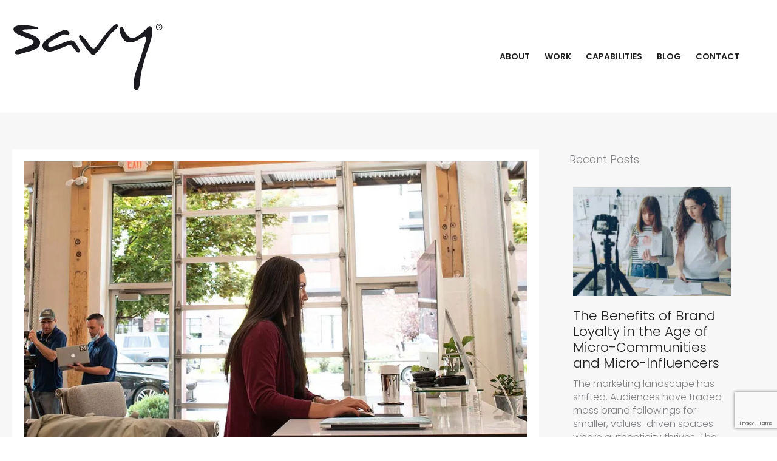

--- FILE ---
content_type: text/html; charset=UTF-8
request_url: https://savyagency.com/best-web-designers-in-bend-or/
body_size: 32829
content:
<!DOCTYPE html><html lang="en-US"><head> <script>
var gform;gform||(document.addEventListener("gform_main_scripts_loaded",function(){gform.scriptsLoaded=!0}),document.addEventListener("gform/theme/scripts_loaded",function(){gform.themeScriptsLoaded=!0}),window.addEventListener("DOMContentLoaded",function(){gform.domLoaded=!0}),gform={domLoaded:!1,scriptsLoaded:!1,themeScriptsLoaded:!1,isFormEditor:()=>"function"==typeof InitializeEditor,callIfLoaded:function(o){return!(!gform.domLoaded||!gform.scriptsLoaded||!gform.themeScriptsLoaded&&!gform.isFormEditor()||(gform.isFormEditor()&&console.warn("The use of gform.initializeOnLoaded() is deprecated in the form editor context and will be removed in Gravity Forms 3.1."),o(),0))},initializeOnLoaded:function(o){gform.callIfLoaded(o)||(document.addEventListener("gform_main_scripts_loaded",()=>{gform.scriptsLoaded=!0,gform.callIfLoaded(o)}),document.addEventListener("gform/theme/scripts_loaded",()=>{gform.themeScriptsLoaded=!0,gform.callIfLoaded(o)}),window.addEventListener("DOMContentLoaded",()=>{gform.domLoaded=!0,gform.callIfLoaded(o)}))},hooks:{action:{},filter:{}},addAction:function(o,r,e,t){gform.addHook("action",o,r,e,t)},addFilter:function(o,r,e,t){gform.addHook("filter",o,r,e,t)},doAction:function(o){gform.doHook("action",o,arguments)},applyFilters:function(o){return gform.doHook("filter",o,arguments)},removeAction:function(o,r){gform.removeHook("action",o,r)},removeFilter:function(o,r,e){gform.removeHook("filter",o,r,e)},addHook:function(o,r,e,t,n){null==gform.hooks[o][r]&&(gform.hooks[o][r]=[]);var d=gform.hooks[o][r];null==n&&(n=r+"_"+d.length),gform.hooks[o][r].push({tag:n,callable:e,priority:t=null==t?10:t})},doHook:function(r,o,e){var t;if(e=Array.prototype.slice.call(e,1),null!=gform.hooks[r][o]&&((o=gform.hooks[r][o]).sort(function(o,r){return o.priority-r.priority}),o.forEach(function(o){"function"!=typeof(t=o.callable)&&(t=window[t]),"action"==r?t.apply(null,e):e[0]=t.apply(null,e)})),"filter"==r)return e[0]},removeHook:function(o,r,t,n){var e;null!=gform.hooks[o][r]&&(e=(e=gform.hooks[o][r]).filter(function(o,r,e){return!!(null!=n&&n!=o.tag||null!=t&&t!=o.priority)}),gform.hooks[o][r]=e)}});
</script>
<meta charset="UTF-8"><meta name="viewport" content="width=device-width, initial-scale=1"><link rel="profile" href="https://gmpg.org/xfn/11">  <script defer src="[data-uri]"></script>  <script defer src='https://obseu.bmccfortress.com/i/579346b21a63b3fcd8d823b9156a6da8.js' class='ct_clicktrue'></script> <script defer src='https://www.clickcease.com/monitor/stat.js'></script> <meta name='robots' content='index, follow, max-image-preview:large, max-snippet:-1, max-video-preview:-1' /><title>Why Savy Agency Has the Best Web Designers in Bend, OR</title><meta name="description" content="Good web design can make or break a brand. Good web designers can make or break an agency. Here’s why we think we have the best web designers in Bend, OR." /><link rel="canonical" href="https://savyagency.com/best-web-designers-in-bend-or/" /><meta property="og:locale" content="en_US" /><meta property="og:type" content="article" /><meta property="og:title" content="Why Savy Agency Has the Best Web Designers in Bend, OR" /><meta property="og:description" content="Good web design can make or break a brand. Good web designers can make or break an agency. Here’s why we think we have the best web designers in Bend, OR." /><meta property="og:url" content="https://savyagency.com/best-web-designers-in-bend-or/" /><meta property="og:site_name" content="Savy Agency" /><meta property="article:publisher" content="https://www.facebook.com/SavyAgency/" /><meta property="article:published_time" content="2021-06-24T09:00:43+00:00" /><meta property="article:modified_time" content="2024-08-09T20:22:15+00:00" /><meta property="og:image" content="https://savyagency.com/wp-content/uploads/2021/06/savy-blog-web-design2.jpg" /><meta property="og:image:width" content="1000" /><meta property="og:image:height" content="667" /><meta property="og:image:type" content="image/jpeg" /><meta name="author" content="Molly Esselstrom" /><meta name="twitter:card" content="summary_large_image" /><meta name="twitter:label1" content="Written by" /><meta name="twitter:data1" content="Molly Esselstrom" /><meta name="twitter:label2" content="Est. reading time" /><meta name="twitter:data2" content="6 minutes" /> <script type="application/ld+json" class="yoast-schema-graph">{"@context":"https://schema.org","@graph":[{"@type":["Article","BlogPosting"],"@id":"https://savyagency.com/best-web-designers-in-bend-or/#article","isPartOf":{"@id":"https://savyagency.com/best-web-designers-in-bend-or/"},"author":{"name":"Molly Esselstrom","@id":"https://savyagency.com/#/schema/person/1b0d2e138948f0ca6abce78a7cd13973"},"headline":"Why Savy Agency Has the Best Web Designers in Bend, OR","datePublished":"2021-06-24T09:00:43+00:00","dateModified":"2024-08-09T20:22:15+00:00","mainEntityOfPage":{"@id":"https://savyagency.com/best-web-designers-in-bend-or/"},"wordCount":1233,"commentCount":0,"publisher":{"@id":"https://savyagency.com/#organization"},"image":{"@id":"https://savyagency.com/best-web-designers-in-bend-or/#primaryimage"},"thumbnailUrl":"https://savyagency.com/wp-content/uploads/2021/06/savy-blog-web-design2.jpg","articleSection":["Blog"],"inLanguage":"en-US","potentialAction":[{"@type":"CommentAction","name":"Comment","target":["https://savyagency.com/best-web-designers-in-bend-or/#respond"]}]},{"@type":"WebPage","@id":"https://savyagency.com/best-web-designers-in-bend-or/","url":"https://savyagency.com/best-web-designers-in-bend-or/","name":"Why Savy Agency Has the Best Web Designers in Bend, OR","isPartOf":{"@id":"https://savyagency.com/#website"},"primaryImageOfPage":{"@id":"https://savyagency.com/best-web-designers-in-bend-or/#primaryimage"},"image":{"@id":"https://savyagency.com/best-web-designers-in-bend-or/#primaryimage"},"thumbnailUrl":"https://savyagency.com/wp-content/uploads/2021/06/savy-blog-web-design2.jpg","datePublished":"2021-06-24T09:00:43+00:00","dateModified":"2024-08-09T20:22:15+00:00","description":"Good web design can make or break a brand. Good web designers can make or break an agency. Here’s why we think we have the best web designers in Bend, OR.","breadcrumb":{"@id":"https://savyagency.com/best-web-designers-in-bend-or/#breadcrumb"},"inLanguage":"en-US","potentialAction":[{"@type":"ReadAction","target":["https://savyagency.com/best-web-designers-in-bend-or/"]}]},{"@type":"ImageObject","inLanguage":"en-US","@id":"https://savyagency.com/best-web-designers-in-bend-or/#primaryimage","url":"https://savyagency.com/wp-content/uploads/2021/06/savy-blog-web-design2.jpg","contentUrl":"https://savyagency.com/wp-content/uploads/2021/06/savy-blog-web-design2.jpg","width":1000,"height":667},{"@type":"BreadcrumbList","@id":"https://savyagency.com/best-web-designers-in-bend-or/#breadcrumb","itemListElement":[{"@type":"ListItem","position":1,"name":"Home","item":"https://savyagency.com/"},{"@type":"ListItem","position":2,"name":"Why Savy Agency Has the Best Web Designers in Bend, OR"}]},{"@type":"WebSite","@id":"https://savyagency.com/#website","url":"https://savyagency.com/","name":"Savy Agency","description":"Digital Marketing Agency","publisher":{"@id":"https://savyagency.com/#organization"},"potentialAction":[{"@type":"SearchAction","target":{"@type":"EntryPoint","urlTemplate":"https://savyagency.com/?s={search_term_string}"},"query-input":{"@type":"PropertyValueSpecification","valueRequired":true,"valueName":"search_term_string"}}],"inLanguage":"en-US"},{"@type":"Organization","@id":"https://savyagency.com/#organization","name":"Savy Agency","alternateName":"Savy Agency","url":"https://savyagency.com/","logo":{"@type":"ImageObject","inLanguage":"en-US","@id":"https://savyagency.com/#/schema/logo/image/","url":"https://savyagency.com/wp-content/uploads/2024/05/savy-registered-icon-charcoal-rgb.svg","contentUrl":"https://savyagency.com/wp-content/uploads/2024/05/savy-registered-icon-charcoal-rgb.svg","width":"1024","height":"1024","caption":"Savy Agency"},"image":{"@id":"https://savyagency.com/#/schema/logo/image/"},"sameAs":["https://www.facebook.com/SavyAgency/","https://www.instagram.com/savyagency","https://www.linkedin.com/company/savy-agency"],"description":"Strategic Digital Marketing. Savy is a full-service digital marketing agency helping forward-thinking brands dominate their space since 2007. We fuse data-driven strategy, creative excellence, and advanced technology to deliver quantifiable results that accelerate sustainable brand growth. As a digital marketing and advertising agency, our award-winning in-house team of experts—spanning from strategic planning to UX design, custom development, and integrated digital marketing—ensures a seamless, efficient process that maximizes your marketing investment.","email":"christina@savyagency.com","telephone":"4588369472","legalName":"Savy Corp","foundingDate":"2007-01-15","numberOfEmployees":{"@type":"QuantitativeValue","minValue":"11","maxValue":"50"}},{"@type":"Person","@id":"https://savyagency.com/#/schema/person/1b0d2e138948f0ca6abce78a7cd13973","name":"Molly Esselstrom","image":{"@type":"ImageObject","inLanguage":"en-US","@id":"https://savyagency.com/#/schema/person/image/","url":"https://secure.gravatar.com/avatar/a729576dbea70499caec4b3d7f4586f4f6dc72fe09e9ff40e67cb0ea7e6a7338?s=96&d=mm&r=g","contentUrl":"https://secure.gravatar.com/avatar/a729576dbea70499caec4b3d7f4586f4f6dc72fe09e9ff40e67cb0ea7e6a7338?s=96&d=mm&r=g","caption":"Molly Esselstrom"}}]}</script> <link rel='dns-prefetch' href='//www.google.com' /><link rel='dns-prefetch' href='//fonts.googleapis.com' /><link rel='dns-prefetch' href='//use.fontawesome.com' /><link href='https://fonts.gstatic.com' crossorigin rel='preconnect' /><link rel="alternate" type="application/rss+xml" title="Savy Agency &raquo; Feed" href="https://savyagency.com/feed/" /><link rel="alternate" type="application/rss+xml" title="Savy Agency &raquo; Comments Feed" href="https://savyagency.com/comments/feed/" /><link rel="alternate" type="application/rss+xml" title="Savy Agency &raquo; Why Savy Agency Has the Best Web Designers in Bend, OR Comments Feed" href="https://savyagency.com/best-web-designers-in-bend-or/feed/" /><link rel="alternate" title="oEmbed (JSON)" type="application/json+oembed" href="https://savyagency.com/wp-json/oembed/1.0/embed?url=https%3A%2F%2Fsavyagency.com%2Fbest-web-designers-in-bend-or%2F" /><link rel="alternate" title="oEmbed (XML)" type="text/xml+oembed" href="https://savyagency.com/wp-json/oembed/1.0/embed?url=https%3A%2F%2Fsavyagency.com%2Fbest-web-designers-in-bend-or%2F&#038;format=xml" /><style>.lazyload,
			.lazyloading {
				max-width: 100%;
			}</style><style id='wp-img-auto-sizes-contain-inline-css'>img:is([sizes=auto i],[sizes^="auto," i]){contain-intrinsic-size:3000px 1500px}
/*# sourceURL=wp-img-auto-sizes-contain-inline-css */</style><link rel='stylesheet' id='astra-galleries-css-css' href='https://savyagency.com/wp-content/themes/astra/assets/css/minified/galleries.min.css?ver=4.12.0' media='all' /><link rel='stylesheet' id='astra-bb-builder-css' href='https://savyagency.com/wp-content/themes/astra/assets/css/minified/compatibility/page-builder/bb-plugin.min.css?ver=4.12.0' media='all' /><link rel='stylesheet' id='astra-theme-css-css' href='https://savyagency.com/wp-content/themes/astra/assets/css/minified/main.min.css?ver=4.12.0' media='all' /><style id='astra-theme-css-inline-css'>.ast-no-sidebar .entry-content .alignfull {margin-left: calc( -50vw + 50%);margin-right: calc( -50vw + 50%);max-width: 100vw;width: 100vw;}.ast-no-sidebar .entry-content .alignwide {margin-left: calc(-41vw + 50%);margin-right: calc(-41vw + 50%);max-width: unset;width: unset;}.ast-no-sidebar .entry-content .alignfull .alignfull,.ast-no-sidebar .entry-content .alignfull .alignwide,.ast-no-sidebar .entry-content .alignwide .alignfull,.ast-no-sidebar .entry-content .alignwide .alignwide,.ast-no-sidebar .entry-content .wp-block-column .alignfull,.ast-no-sidebar .entry-content .wp-block-column .alignwide{width: 100%;margin-left: auto;margin-right: auto;}.wp-block-gallery,.blocks-gallery-grid {margin: 0;}.wp-block-separator {max-width: 100px;}.wp-block-separator.is-style-wide,.wp-block-separator.is-style-dots {max-width: none;}.entry-content .has-2-columns .wp-block-column:first-child {padding-right: 10px;}.entry-content .has-2-columns .wp-block-column:last-child {padding-left: 10px;}@media (max-width: 782px) {.entry-content .wp-block-columns .wp-block-column {flex-basis: 100%;}.entry-content .has-2-columns .wp-block-column:first-child {padding-right: 0;}.entry-content .has-2-columns .wp-block-column:last-child {padding-left: 0;}}body .entry-content .wp-block-latest-posts {margin-left: 0;}body .entry-content .wp-block-latest-posts li {list-style: none;}.ast-no-sidebar .ast-container .entry-content .wp-block-latest-posts {margin-left: 0;}.ast-header-break-point .entry-content .alignwide {margin-left: auto;margin-right: auto;}.entry-content .blocks-gallery-item img {margin-bottom: auto;}.wp-block-pullquote {border-top: 4px solid #555d66;border-bottom: 4px solid #555d66;color: #40464d;}:root{--ast-post-nav-space:0;--ast-container-default-xlg-padding:6.67em;--ast-container-default-lg-padding:5.67em;--ast-container-default-slg-padding:4.34em;--ast-container-default-md-padding:3.34em;--ast-container-default-sm-padding:6.67em;--ast-container-default-xs-padding:2.4em;--ast-container-default-xxs-padding:1.4em;--ast-code-block-background:#EEEEEE;--ast-comment-inputs-background:#FAFAFA;--ast-normal-container-width:1920px;--ast-narrow-container-width:1000px;--ast-blog-title-font-weight:normal;--ast-blog-meta-weight:inherit;--ast-global-color-primary:var(--ast-global-color-5);--ast-global-color-secondary:var(--ast-global-color-4);--ast-global-color-alternate-background:var(--ast-global-color-7);--ast-global-color-subtle-background:var(--ast-global-color-6);--ast-bg-style-guide:var( --ast-global-color-secondary,--ast-global-color-5 );--ast-shadow-style-guide:0px 0px 4px 0 #00000057;--ast-global-dark-bg-style:#fff;--ast-global-dark-lfs:#fbfbfb;--ast-widget-bg-color:#fafafa;--ast-wc-container-head-bg-color:#fbfbfb;--ast-title-layout-bg:#eeeeee;--ast-search-border-color:#e7e7e7;--ast-lifter-hover-bg:#e6e6e6;--ast-gallery-block-color:#000;--srfm-color-input-label:var(--ast-global-color-2);}html{font-size:112.5%;}a,.page-title{color:var(--ast-global-color-2);}a:hover,a:focus{color:var(--ast-global-color-0);}body,button,input,select,textarea,.ast-button,.ast-custom-button{font-family:'Poppins',sans-serif;font-weight:300;font-size:18px;font-size:1rem;}blockquote{color:var(--ast-global-color-2);}p,.entry-content p{margin-bottom:1em;}h1,h2,h3,h4,h5,h6,.entry-content :where(h1,h2,h3,h4,h5,h6),.site-title,.site-title a{font-family:'Poppins',sans-serif;font-weight:700;line-height:1.2em;}.site-title{font-size:35px;font-size:1.9444444444444rem;display:none;}header .custom-logo-link img{max-width:251px;width:251px;}.astra-logo-svg{width:251px;}.site-header .site-description{font-size:15px;font-size:0.83333333333333rem;display:none;}.entry-title{font-size:30px;font-size:1.6666666666667rem;}.archive .ast-article-post,.blog .ast-article-post,.archive .ast-article-post:hover,.blog .ast-article-post:hover{overflow:hidden;}h1,.entry-content :where(h1){font-size:60px;font-size:3.3333333333333rem;font-family:'Poppins',sans-serif;line-height:1.4em;}h2,.entry-content :where(h2){font-size:50px;font-size:2.7777777777778rem;font-family:'Poppins',sans-serif;line-height:1.3em;}h3,.entry-content :where(h3){font-size:30px;font-size:1.6666666666667rem;font-family:'Poppins',sans-serif;line-height:1.3em;}h4,.entry-content :where(h4){font-size:24px;font-size:1.3333333333333rem;line-height:1.2em;font-family:'Poppins',sans-serif;}h5,.entry-content :where(h5){font-size:20px;font-size:1.1111111111111rem;line-height:1.2em;font-family:'Poppins',sans-serif;}h6,.entry-content :where(h6){font-size:14px;font-size:0.77777777777778rem;line-height:1.25em;font-family:'Poppins',sans-serif;}::selection{background-color:#eaa03f;color:#000000;}body,h1,h2,h3,h4,h5,h6,.entry-title a,.entry-content :where(h1,h2,h3,h4,h5,h6){color:var(--ast-global-color-2);}.tagcloud a:hover,.tagcloud a:focus,.tagcloud a.current-item{color:#ffffff;border-color:var(--ast-global-color-2);background-color:var(--ast-global-color-2);}input:focus,input[type="text"]:focus,input[type="email"]:focus,input[type="url"]:focus,input[type="password"]:focus,input[type="reset"]:focus,input[type="search"]:focus,textarea:focus{border-color:var(--ast-global-color-2);}input[type="radio"]:checked,input[type=reset],input[type="checkbox"]:checked,input[type="checkbox"]:hover:checked,input[type="checkbox"]:focus:checked,input[type=range]::-webkit-slider-thumb{border-color:var(--ast-global-color-2);background-color:var(--ast-global-color-2);box-shadow:none;}.site-footer a:hover + .post-count,.site-footer a:focus + .post-count{background:var(--ast-global-color-2);border-color:var(--ast-global-color-2);}.single .nav-links .nav-previous,.single .nav-links .nav-next{color:var(--ast-global-color-2);}.entry-meta,.entry-meta *{line-height:1.45;color:var(--ast-global-color-2);}.entry-meta a:not(.ast-button):hover,.entry-meta a:not(.ast-button):hover *,.entry-meta a:not(.ast-button):focus,.entry-meta a:not(.ast-button):focus *,.page-links > .page-link,.page-links .page-link:hover,.post-navigation a:hover{color:var(--ast-global-color-0);}#cat option,.secondary .calendar_wrap thead a,.secondary .calendar_wrap thead a:visited{color:var(--ast-global-color-2);}.secondary .calendar_wrap #today,.ast-progress-val span{background:var(--ast-global-color-2);}.secondary a:hover + .post-count,.secondary a:focus + .post-count{background:var(--ast-global-color-2);border-color:var(--ast-global-color-2);}.calendar_wrap #today > a{color:#ffffff;}.page-links .page-link,.single .post-navigation a{color:var(--ast-global-color-2);}.ast-search-menu-icon .search-form button.search-submit{padding:0 4px;}.ast-search-menu-icon form.search-form{padding-right:0;}.ast-search-menu-icon.slide-search input.search-field{width:0;}.ast-header-search .ast-search-menu-icon.ast-dropdown-active .search-form,.ast-header-search .ast-search-menu-icon.ast-dropdown-active .search-field:focus{transition:all 0.2s;}.search-form input.search-field:focus{outline:none;}.astra-logo-svg:not(.sticky-custom-logo .astra-logo-svg,.transparent-custom-logo .astra-logo-svg,.advanced-header-logo .astra-logo-svg){height:69px;}.widget-title,.widget .wp-block-heading{font-size:25px;font-size:1.3888888888889rem;color:var(--ast-global-color-2);}.single .ast-author-details .author-title{color:var(--ast-global-color-0);}.ast-single-post .entry-content a,.ast-comment-content a:not(.ast-comment-edit-reply-wrap a){text-decoration:underline;}.ast-single-post .wp-block-button .wp-block-button__link,.ast-single-post .entry-content .uagb-tab a,.ast-single-post .entry-content .uagb-ifb-cta a,.ast-single-post .entry-content .wp-block-uagb-buttons a,.ast-single-post .entry-content .uabb-module-content a,.ast-single-post .entry-content .uagb-post-grid a,.ast-single-post .entry-content .uagb-timeline a,.ast-single-post .entry-content .uagb-toc__wrap a,.ast-single-post .entry-content .uagb-taxomony-box a,.entry-content .wp-block-latest-posts > li > a,.ast-single-post .entry-content .wp-block-file__button,a.ast-post-filter-single,.ast-single-post .wp-block-buttons .wp-block-button.is-style-outline .wp-block-button__link,.ast-single-post .ast-comment-content .comment-reply-link,.ast-single-post .ast-comment-content .comment-edit-link{text-decoration:none;}.ast-search-menu-icon.slide-search a:focus-visible:focus-visible,.astra-search-icon:focus-visible,#close:focus-visible,a:focus-visible,.ast-menu-toggle:focus-visible,.site .skip-link:focus-visible,.wp-block-loginout input:focus-visible,.wp-block-search.wp-block-search__button-inside .wp-block-search__inside-wrapper,.ast-header-navigation-arrow:focus-visible,.ast-orders-table__row .ast-orders-table__cell:focus-visible,a#ast-apply-coupon:focus-visible,#ast-apply-coupon:focus-visible,#close:focus-visible,.button.search-submit:focus-visible,#search_submit:focus,.normal-search:focus-visible,.ast-header-account-wrap:focus-visible,.astra-cart-drawer-close:focus,.ast-single-variation:focus,.ast-button:focus,.ast-builder-button-wrap:has(.ast-custom-button-link:focus),.ast-builder-button-wrap .ast-custom-button-link:focus{outline-style:dotted;outline-color:inherit;outline-width:thin;}input:focus,input[type="text"]:focus,input[type="email"]:focus,input[type="url"]:focus,input[type="password"]:focus,input[type="reset"]:focus,input[type="search"]:focus,input[type="number"]:focus,textarea:focus,.wp-block-search__input:focus,[data-section="section-header-mobile-trigger"] .ast-button-wrap .ast-mobile-menu-trigger-minimal:focus,.ast-mobile-popup-drawer.active .menu-toggle-close:focus,#ast-scroll-top:focus,#coupon_code:focus,#ast-coupon-code:focus{border-style:dotted;border-color:inherit;border-width:thin;}input{outline:none;}.ast-logo-title-inline .site-logo-img{padding-right:1em;}.site-logo-img img{ transition:all 0.2s linear;}body .ast-oembed-container *{position:absolute;top:0;width:100%;height:100%;left:0;}body .wp-block-embed-pocket-casts .ast-oembed-container *{position:unset;}.ast-single-post-featured-section + article {margin-top: 2em;}.site-content .ast-single-post-featured-section img {width: 100%;overflow: hidden;object-fit: cover;}.site > .ast-single-related-posts-container {margin-top: 0;}@media (min-width: 922px) {.ast-desktop .ast-container--narrow {max-width: var(--ast-narrow-container-width);margin: 0 auto;}}.ast-page-builder-template .hentry {margin: 0;}.ast-page-builder-template .site-content > .ast-container {max-width: 100%;padding: 0;}.ast-page-builder-template .site .site-content #primary {padding: 0;margin: 0;}.ast-page-builder-template .no-results {text-align: center;margin: 4em auto;}.ast-page-builder-template .ast-pagination {padding: 2em;}.ast-page-builder-template .entry-header.ast-no-title.ast-no-thumbnail {margin-top: 0;}.ast-page-builder-template .entry-header.ast-header-without-markup {margin-top: 0;margin-bottom: 0;}.ast-page-builder-template .entry-header.ast-no-title.ast-no-meta {margin-bottom: 0;}.ast-page-builder-template.single .post-navigation {padding-bottom: 2em;}.ast-page-builder-template.single-post .site-content > .ast-container {max-width: 100%;}.ast-page-builder-template .entry-header {margin-top: 4em;margin-left: auto;margin-right: auto;padding-left: 20px;padding-right: 20px;}.single.ast-page-builder-template .entry-header {padding-left: 20px;padding-right: 20px;}.ast-page-builder-template .ast-archive-description {margin: 4em auto 0;padding-left: 20px;padding-right: 20px;}.ast-page-builder-template.ast-no-sidebar .entry-content .alignwide {margin-left: 0;margin-right: 0;}@media (max-width:921.9px){#ast-desktop-header{display:none;}}@media (min-width:922px){#ast-mobile-header{display:none;}}@media( max-width: 420px ) {.single .nav-links .nav-previous,.single .nav-links .nav-next {width: 100%;text-align: center;}}.wp-block-buttons.aligncenter{justify-content:center;}@media (max-width:921px){.ast-theme-transparent-header #primary,.ast-theme-transparent-header #secondary{padding:0;}}@media (max-width:921px){.ast-plain-container.ast-no-sidebar #primary{padding:0;}}.ast-plain-container.ast-no-sidebar #primary{margin-top:0;margin-bottom:0;}@media (min-width:1200px){.wp-block-group .has-background{padding:20px;}}@media (min-width:1200px){.ast-page-builder-template.ast-no-sidebar .entry-content .wp-block-cover.alignwide,.ast-page-builder-template.ast-no-sidebar .entry-content .wp-block-cover.alignfull{padding-right:0;padding-left:0;}}@media (min-width:1200px){.wp-block-cover-image.alignwide .wp-block-cover__inner-container,.wp-block-cover.alignwide .wp-block-cover__inner-container,.wp-block-cover-image.alignfull .wp-block-cover__inner-container,.wp-block-cover.alignfull .wp-block-cover__inner-container{width:100%;}}.wp-block-columns{margin-bottom:unset;}.wp-block-image.size-full{margin:2rem 0;}.wp-block-separator.has-background{padding:0;}.wp-block-gallery{margin-bottom:1.6em;}.wp-block-group{padding-top:4em;padding-bottom:4em;}.wp-block-group__inner-container .wp-block-columns:last-child,.wp-block-group__inner-container :last-child,.wp-block-table table{margin-bottom:0;}.blocks-gallery-grid{width:100%;}.wp-block-navigation-link__content{padding:5px 0;}.wp-block-group .wp-block-group .has-text-align-center,.wp-block-group .wp-block-column .has-text-align-center{max-width:100%;}.has-text-align-center{margin:0 auto;}@media (min-width:1200px){.wp-block-cover__inner-container,.alignwide .wp-block-group__inner-container,.alignfull .wp-block-group__inner-container{max-width:1200px;margin:0 auto;}.wp-block-group.alignnone,.wp-block-group.aligncenter,.wp-block-group.alignleft,.wp-block-group.alignright,.wp-block-group.alignwide,.wp-block-columns.alignwide{margin:2rem 0 1rem 0;}}@media (max-width:1200px){.wp-block-group{padding:3em;}.wp-block-group .wp-block-group{padding:1.5em;}.wp-block-columns,.wp-block-column{margin:1rem 0;}}@media (min-width:921px){.wp-block-columns .wp-block-group{padding:2em;}}@media (max-width:544px){.wp-block-cover-image .wp-block-cover__inner-container,.wp-block-cover .wp-block-cover__inner-container{width:unset;}.wp-block-cover,.wp-block-cover-image{padding:2em 0;}.wp-block-group,.wp-block-cover{padding:2em;}.wp-block-media-text__media img,.wp-block-media-text__media video{width:unset;max-width:100%;}.wp-block-media-text.has-background .wp-block-media-text__content{padding:1em;}}.wp-block-image.aligncenter{margin-left:auto;margin-right:auto;}.wp-block-table.aligncenter{margin-left:auto;margin-right:auto;}@media (min-width:544px){.entry-content .wp-block-media-text.has-media-on-the-right .wp-block-media-text__content{padding:0 8% 0 0;}.entry-content .wp-block-media-text .wp-block-media-text__content{padding:0 0 0 8%;}.ast-plain-container .site-content .entry-content .has-custom-content-position.is-position-bottom-left > *,.ast-plain-container .site-content .entry-content .has-custom-content-position.is-position-bottom-right > *,.ast-plain-container .site-content .entry-content .has-custom-content-position.is-position-top-left > *,.ast-plain-container .site-content .entry-content .has-custom-content-position.is-position-top-right > *,.ast-plain-container .site-content .entry-content .has-custom-content-position.is-position-center-right > *,.ast-plain-container .site-content .entry-content .has-custom-content-position.is-position-center-left > *{margin:0;}}@media (max-width:544px){.entry-content .wp-block-media-text .wp-block-media-text__content{padding:8% 0;}.wp-block-media-text .wp-block-media-text__media img{width:auto;max-width:100%;}}.wp-block-button.is-style-outline .wp-block-button__link{border-color:#ffffff;border-top-width:2px;border-right-width:2px;border-bottom-width:2px;border-left-width:2px;}div.wp-block-button.is-style-outline > .wp-block-button__link:not(.has-text-color),div.wp-block-button.wp-block-button__link.is-style-outline:not(.has-text-color){color:#ffffff;}.wp-block-button.is-style-outline .wp-block-button__link:hover,.wp-block-buttons .wp-block-button.is-style-outline .wp-block-button__link:focus,.wp-block-buttons .wp-block-button.is-style-outline > .wp-block-button__link:not(.has-text-color):hover,.wp-block-buttons .wp-block-button.wp-block-button__link.is-style-outline:not(.has-text-color):hover{color:#ffffff;background-color:#1b1f29;border-color:#1b1f29;}.post-page-numbers.current .page-link,.ast-pagination .page-numbers.current{color:#000000;border-color:#eaa03f;background-color:#eaa03f;}@media (max-width:921px){.wp-block-button.is-style-outline .wp-block-button__link{padding-top:calc(15px - 2px);padding-right:calc(30px - 2px);padding-bottom:calc(15px - 2px);padding-left:calc(30px - 2px);}}@media (max-width:544px){.wp-block-button.is-style-outline .wp-block-button__link{padding-top:calc(15px - 2px);padding-right:calc(30px - 2px);padding-bottom:calc(15px - 2px);padding-left:calc(30px - 2px);}}@media (min-width:544px){.entry-content > .alignleft{margin-right:20px;}.entry-content > .alignright{margin-left:20px;}.wp-block-group.has-background{padding:20px;}}.wp-block-buttons .wp-block-button.is-style-outline .wp-block-button__link.wp-element-button,.ast-outline-button,.wp-block-uagb-buttons-child .uagb-buttons-repeater.ast-outline-button{border-color:#ffffff;border-top-width:2px;border-right-width:2px;border-bottom-width:2px;border-left-width:2px;font-family:'Montserrat',sans-serif;font-weight:600;font-size:13px;font-size:0.72222222222222rem;line-height:1em;border-top-left-radius:4px;border-top-right-radius:4px;border-bottom-right-radius:4px;border-bottom-left-radius:4px;}.wp-block-buttons .wp-block-button.is-style-outline > .wp-block-button__link:not(.has-text-color),.wp-block-buttons .wp-block-button.wp-block-button__link.is-style-outline:not(.has-text-color),.ast-outline-button{color:#ffffff;}.wp-block-button.is-style-outline .wp-block-button__link:hover,.wp-block-buttons .wp-block-button.is-style-outline .wp-block-button__link:focus,.wp-block-buttons .wp-block-button.is-style-outline > .wp-block-button__link:not(.has-text-color):hover,.wp-block-buttons .wp-block-button.wp-block-button__link.is-style-outline:not(.has-text-color):hover,.ast-outline-button:hover,.ast-outline-button:focus,.wp-block-uagb-buttons-child .uagb-buttons-repeater.ast-outline-button:hover,.wp-block-uagb-buttons-child .uagb-buttons-repeater.ast-outline-button:focus{color:#ffffff;background-color:#1b1f29;border-color:#1b1f29;}.wp-block-button .wp-block-button__link.wp-element-button.is-style-outline:not(.has-background),.wp-block-button.is-style-outline>.wp-block-button__link.wp-element-button:not(.has-background),.ast-outline-button{background-color:#ffffff;}@media (max-width:921px){.wp-block-buttons .wp-block-button.is-style-outline .wp-block-button__link.wp-element-button,.ast-outline-button,.wp-block-uagb-buttons-child .uagb-buttons-repeater.ast-outline-button{font-size:12px;font-size:0.66666666666667rem;}}@media (max-width:544px){.wp-block-buttons .wp-block-button.is-style-outline .wp-block-button__link.wp-element-button,.ast-outline-button,.wp-block-uagb-buttons-child .uagb-buttons-repeater.ast-outline-button{font-size:11px;font-size:0.61111111111111rem;}}.entry-content[data-ast-blocks-layout] > figure{margin-bottom:1em;}@media (max-width:921px){.ast-left-sidebar #content > .ast-container{display:flex;flex-direction:column-reverse;width:100%;}.ast-separate-container .ast-article-post,.ast-separate-container .ast-article-single{padding:1.5em 2.14em;}.ast-author-box img.avatar{margin:20px 0 0 0;}}@media (min-width:922px){.ast-separate-container.ast-right-sidebar #primary,.ast-separate-container.ast-left-sidebar #primary{border:0;}.search-no-results.ast-separate-container #primary{margin-bottom:4em;}}.elementor-widget-button .elementor-button{border-style:solid;text-decoration:none;border-top-width:0;border-right-width:0;border-left-width:0;border-bottom-width:0;}.elementor-button.elementor-size-sm,.elementor-button.elementor-size-xs,.elementor-button.elementor-size-md,.elementor-button.elementor-size-lg,.elementor-button.elementor-size-xl,.elementor-button{border-top-left-radius:4px;border-top-right-radius:4px;border-bottom-right-radius:4px;border-bottom-left-radius:4px;padding-top:16px;padding-right:20px;padding-bottom:16px;padding-left:20px;}@media (max-width:544px){.elementor-widget-button .elementor-button.elementor-size-sm,.elementor-widget-button .elementor-button.elementor-size-xs,.elementor-widget-button .elementor-button.elementor-size-md,.elementor-widget-button .elementor-button.elementor-size-lg,.elementor-widget-button .elementor-button.elementor-size-xl,.elementor-widget-button .elementor-button{padding-top:14px;padding-right:18px;padding-bottom:14px;padding-left:18px;}}.elementor-widget-button .elementor-button{border-color:#ffffff;background-color:#ffffff;}.elementor-widget-button .elementor-button:hover,.elementor-widget-button .elementor-button:focus{color:#ffffff;background-color:#1b1f29;border-color:#1b1f29;}.wp-block-button .wp-block-button__link ,.elementor-widget-button .elementor-button,.elementor-widget-button .elementor-button:visited{color:#1b1f29;}.elementor-widget-button .elementor-button{font-family:'Montserrat',sans-serif;font-weight:600;font-size:13px;font-size:0.72222222222222rem;line-height:1em;text-transform:uppercase;letter-spacing:1px;}body .elementor-button.elementor-size-sm,body .elementor-button.elementor-size-xs,body .elementor-button.elementor-size-md,body .elementor-button.elementor-size-lg,body .elementor-button.elementor-size-xl,body .elementor-button{font-size:13px;font-size:0.72222222222222rem;}.wp-block-button .wp-block-button__link:hover,.wp-block-button .wp-block-button__link:focus{color:#ffffff;background-color:#1b1f29;border-color:#1b1f29;}.wp-block-button .wp-block-button__link{border:none;background-color:#ffffff;color:#1b1f29;font-family:'Montserrat',sans-serif;font-weight:600;line-height:1em;text-transform:uppercase;letter-spacing:1px;font-size:13px;font-size:0.72222222222222rem;padding:15px 30px;border-top-left-radius:4px;border-top-right-radius:4px;border-bottom-right-radius:4px;border-bottom-left-radius:4px;}.wp-block-button.is-style-outline .wp-block-button__link{border-style:solid;border-top-width:2px;border-right-width:2px;border-left-width:2px;border-bottom-width:2px;border-color:#ffffff;padding-top:calc(15px - 2px);padding-right:calc(30px - 2px);padding-bottom:calc(15px - 2px);padding-left:calc(30px - 2px);}@media (max-width:921px){.wp-block-button .wp-block-button__link{font-size:12px;font-size:0.66666666666667rem;border:none;padding:15px 30px;}.wp-block-button.is-style-outline .wp-block-button__link{padding-top:calc(15px - 2px);padding-right:calc(30px - 2px);padding-bottom:calc(15px - 2px);padding-left:calc(30px - 2px);}}@media (max-width:544px){.wp-block-button .wp-block-button__link{font-size:11px;font-size:0.61111111111111rem;border:none;padding:15px 30px;}.wp-block-button.is-style-outline .wp-block-button__link{padding-top:calc(15px - 2px);padding-right:calc(30px - 2px);padding-bottom:calc(15px - 2px);padding-left:calc(30px - 2px);}}.menu-toggle,button,.ast-button,.ast-custom-button,.button,input#submit,input[type="button"],input[type="submit"],input[type="reset"]{border-style:solid;border-top-width:0;border-right-width:0;border-left-width:0;border-bottom-width:0;color:#1b1f29;border-color:#ffffff;background-color:#ffffff;padding-top:16px;padding-right:20px;padding-bottom:16px;padding-left:20px;font-family:'Montserrat',sans-serif;font-weight:600;font-size:13px;font-size:0.72222222222222rem;line-height:1em;text-transform:uppercase;letter-spacing:1px;border-top-left-radius:4px;border-top-right-radius:4px;border-bottom-right-radius:4px;border-bottom-left-radius:4px;}button:focus,.menu-toggle:hover,button:hover,.ast-button:hover,.ast-custom-button:hover .button:hover,.ast-custom-button:hover ,input[type=reset]:hover,input[type=reset]:focus,input#submit:hover,input#submit:focus,input[type="button"]:hover,input[type="button"]:focus,input[type="submit"]:hover,input[type="submit"]:focus{color:#ffffff;background-color:#1b1f29;border-color:#1b1f29;}@media (max-width:921px){.menu-toggle,button,.ast-button,.ast-custom-button,.button,input#submit,input[type="button"],input[type="submit"],input[type="reset"]{font-size:12px;font-size:0.66666666666667rem;}}@media (max-width:544px){.menu-toggle,button,.ast-button,.ast-custom-button,.button,input#submit,input[type="button"],input[type="submit"],input[type="reset"]{padding-top:14px;padding-right:18px;padding-bottom:14px;padding-left:18px;font-size:11px;font-size:0.61111111111111rem;}}@media (max-width:921px){.menu-toggle,button,.ast-button,.button,input#submit,input[type="button"],input[type="submit"],input[type="reset"]{font-size:12px;font-size:0.66666666666667rem;}.ast-mobile-header-stack .main-header-bar .ast-search-menu-icon{display:inline-block;}.ast-header-break-point.ast-header-custom-item-outside .ast-mobile-header-stack .main-header-bar .ast-search-icon{margin:0;}.ast-comment-avatar-wrap img{max-width:2.5em;}.ast-comment-meta{padding:0 1.8888em 1.3333em;}.ast-separate-container .ast-comment-list li.depth-1{padding:1.5em 2.14em;}.ast-separate-container .comment-respond{padding:2em 2.14em;}}@media (min-width:544px){.ast-container{max-width:100%;}}@media (max-width:544px){.ast-separate-container .ast-article-post,.ast-separate-container .ast-article-single,.ast-separate-container .comments-title,.ast-separate-container .ast-archive-description{padding:1.5em 1em;}.ast-separate-container #content .ast-container{padding-left:0.54em;padding-right:0.54em;}.ast-separate-container .ast-comment-list .bypostauthor{padding:.5em;}.ast-search-menu-icon.ast-dropdown-active .search-field{width:170px;}.menu-toggle,button,.ast-button,.button,input#submit,input[type="button"],input[type="submit"],input[type="reset"]{font-size:11px;font-size:0.61111111111111rem;}} #ast-mobile-header .ast-site-header-cart-li a{pointer-events:none;}@media (min-width:545px){.ast-page-builder-template .comments-area,.single.ast-page-builder-template .entry-header,.single.ast-page-builder-template .post-navigation,.single.ast-page-builder-template .ast-single-related-posts-container{max-width:1960px;margin-left:auto;margin-right:auto;}}.ast-no-sidebar.ast-separate-container .entry-content .alignfull {margin-left: -6.67em;margin-right: -6.67em;width: auto;}@media (max-width: 1200px) {.ast-no-sidebar.ast-separate-container .entry-content .alignfull {margin-left: -2.4em;margin-right: -2.4em;}}@media (max-width: 768px) {.ast-no-sidebar.ast-separate-container .entry-content .alignfull {margin-left: -2.14em;margin-right: -2.14em;}}@media (max-width: 544px) {.ast-no-sidebar.ast-separate-container .entry-content .alignfull {margin-left: -1em;margin-right: -1em;}}.ast-no-sidebar.ast-separate-container .entry-content .alignwide {margin-left: -20px;margin-right: -20px;}.ast-no-sidebar.ast-separate-container .entry-content .wp-block-column .alignfull,.ast-no-sidebar.ast-separate-container .entry-content .wp-block-column .alignwide {margin-left: auto;margin-right: auto;width: 100%;}@media (max-width:921px){.site-title{display:none;}.site-header .site-description{display:none;}h1,.entry-content :where(h1){font-size:50px;}h2,.entry-content :where(h2){font-size:45px;}h3,.entry-content :where(h3){font-size:28px;}h4,.entry-content :where(h4){font-size:22px;font-size:1.2222222222222rem;}h5,.entry-content :where(h5){font-size:18px;font-size:1rem;}h6,.entry-content :where(h6){font-size:14px;font-size:0.77777777777778rem;}}@media (max-width:544px){.site-title{display:none;}.site-header .site-description{display:none;}h1,.entry-content :where(h1){font-size:35px;}h2,.entry-content :where(h2){font-size:35px;}h3,.entry-content :where(h3){font-size:20px;}h4,.entry-content :where(h4){font-size:22px;font-size:1.2222222222222rem;}h5,.entry-content :where(h5){font-size:16px;font-size:0.88888888888889rem;}h6,.entry-content :where(h6){font-size:12px;font-size:0.66666666666667rem;}}@media (max-width:921px){html{font-size:102.6%;}}@media (max-width:544px){html{font-size:102.6%;}}@media (min-width:922px){.ast-container{max-width:1960px;}}@media (min-width:922px){.site-content .ast-container{display:flex;}}@media (max-width:921px){.site-content .ast-container{flex-direction:column;}}@media (min-width:922px){.main-header-menu .sub-menu .menu-item.ast-left-align-sub-menu:hover > .sub-menu,.main-header-menu .sub-menu .menu-item.ast-left-align-sub-menu.focus > .sub-menu{margin-left:-0px;}}blockquote {padding: 1.2em;}:root .has-ast-global-color-0-color{color:var(--ast-global-color-0);}:root .has-ast-global-color-0-background-color{background-color:var(--ast-global-color-0);}:root .wp-block-button .has-ast-global-color-0-color{color:var(--ast-global-color-0);}:root .wp-block-button .has-ast-global-color-0-background-color{background-color:var(--ast-global-color-0);}:root .has-ast-global-color-1-color{color:var(--ast-global-color-1);}:root .has-ast-global-color-1-background-color{background-color:var(--ast-global-color-1);}:root .wp-block-button .has-ast-global-color-1-color{color:var(--ast-global-color-1);}:root .wp-block-button .has-ast-global-color-1-background-color{background-color:var(--ast-global-color-1);}:root .has-ast-global-color-2-color{color:var(--ast-global-color-2);}:root .has-ast-global-color-2-background-color{background-color:var(--ast-global-color-2);}:root .wp-block-button .has-ast-global-color-2-color{color:var(--ast-global-color-2);}:root .wp-block-button .has-ast-global-color-2-background-color{background-color:var(--ast-global-color-2);}:root .has-ast-global-color-3-color{color:var(--ast-global-color-3);}:root .has-ast-global-color-3-background-color{background-color:var(--ast-global-color-3);}:root .wp-block-button .has-ast-global-color-3-color{color:var(--ast-global-color-3);}:root .wp-block-button .has-ast-global-color-3-background-color{background-color:var(--ast-global-color-3);}:root .has-ast-global-color-4-color{color:var(--ast-global-color-4);}:root .has-ast-global-color-4-background-color{background-color:var(--ast-global-color-4);}:root .wp-block-button .has-ast-global-color-4-color{color:var(--ast-global-color-4);}:root .wp-block-button .has-ast-global-color-4-background-color{background-color:var(--ast-global-color-4);}:root .has-ast-global-color-5-color{color:var(--ast-global-color-5);}:root .has-ast-global-color-5-background-color{background-color:var(--ast-global-color-5);}:root .wp-block-button .has-ast-global-color-5-color{color:var(--ast-global-color-5);}:root .wp-block-button .has-ast-global-color-5-background-color{background-color:var(--ast-global-color-5);}:root .has-ast-global-color-6-color{color:var(--ast-global-color-6);}:root .has-ast-global-color-6-background-color{background-color:var(--ast-global-color-6);}:root .wp-block-button .has-ast-global-color-6-color{color:var(--ast-global-color-6);}:root .wp-block-button .has-ast-global-color-6-background-color{background-color:var(--ast-global-color-6);}:root .has-ast-global-color-7-color{color:var(--ast-global-color-7);}:root .has-ast-global-color-7-background-color{background-color:var(--ast-global-color-7);}:root .wp-block-button .has-ast-global-color-7-color{color:var(--ast-global-color-7);}:root .wp-block-button .has-ast-global-color-7-background-color{background-color:var(--ast-global-color-7);}:root .has-ast-global-color-8-color{color:var(--ast-global-color-8);}:root .has-ast-global-color-8-background-color{background-color:var(--ast-global-color-8);}:root .wp-block-button .has-ast-global-color-8-color{color:var(--ast-global-color-8);}:root .wp-block-button .has-ast-global-color-8-background-color{background-color:var(--ast-global-color-8);}:root{--ast-global-color-0:#eaa03f;--ast-global-color-1:#3a3a3a;--ast-global-color-2:#1f1f1f;--ast-global-color-3:#4B4F58;--ast-global-color-4:#f2f2f2;--ast-global-color-5:#FFFFFF;--ast-global-color-6:#F2F5F7;--ast-global-color-7:#424242;--ast-global-color-8:#000000;}:root {--ast-border-color : #dddddd;}.site .site-content #primary .ast-article-single,.ast-separate-container .site-content #secondary .widget{padding-top:40px;padding-bottom:40px;padding-left:40px;padding-right:40px;}.ast-single-entry-banner {-js-display: flex;display: flex;flex-direction: column;justify-content: center;text-align: center;position: relative;background: var(--ast-title-layout-bg);}.ast-single-entry-banner[data-banner-layout="layout-1"] {max-width: 1920px;background: inherit;padding: 20px 0;}.ast-single-entry-banner[data-banner-width-type="custom"] {margin: 0 auto;width: 100%;}.ast-single-entry-banner + .site-content .entry-header {margin-bottom: 0;}.site .ast-author-avatar {--ast-author-avatar-size: ;}a.ast-underline-text {text-decoration: underline;}.ast-container > .ast-terms-link {position: relative;display: block;}a.ast-button.ast-badge-tax {padding: 4px 8px;border-radius: 3px;font-size: inherit;}header.entry-header{text-align:left;}header.entry-header .entry-title{font-weight:700;font-size:42px;font-size:2.3333333333333rem;}header.entry-header > *:not(:last-child){margin-bottom:10px;}@media (max-width:921px){header.entry-header{text-align:left;}}@media (max-width:544px){header.entry-header{text-align:left;}}.ast-archive-entry-banner {-js-display: flex;display: flex;flex-direction: column;justify-content: center;text-align: center;position: relative;background: var(--ast-title-layout-bg);}.ast-archive-entry-banner[data-banner-width-type="custom"] {margin: 0 auto;width: 100%;}.ast-archive-entry-banner[data-banner-layout="layout-1"] {background: inherit;padding: 20px 0;text-align: left;}body.archive .ast-archive-description{max-width:1920px;width:100%;text-align:left;padding-top:3em;padding-right:3em;padding-bottom:3em;padding-left:3em;}body.archive .ast-archive-description .ast-archive-title,body.archive .ast-archive-description .ast-archive-title *{font-size:40px;font-size:2.2222222222222rem;}body.archive .ast-archive-description > *:not(:last-child){margin-bottom:10px;}@media (max-width:921px){body.archive .ast-archive-description{text-align:left;}}@media (max-width:544px){body.archive .ast-archive-description{text-align:left;}}.ast-breadcrumbs .trail-browse,.ast-breadcrumbs .trail-items,.ast-breadcrumbs .trail-items li{display:inline-block;margin:0;padding:0;border:none;background:inherit;text-indent:0;text-decoration:none;}.ast-breadcrumbs .trail-browse{font-size:inherit;font-style:inherit;font-weight:inherit;color:inherit;}.ast-breadcrumbs .trail-items{list-style:none;}.trail-items li::after{padding:0 0.3em;content:"\00bb";}.trail-items li:last-of-type::after{display:none;}h1,h2,h3,h4,h5,h6,.entry-content :where(h1,h2,h3,h4,h5,h6){color:var(--ast-global-color-2);}@media (max-width:921px){.ast-builder-grid-row-container.ast-builder-grid-row-tablet-3-firstrow .ast-builder-grid-row > *:first-child,.ast-builder-grid-row-container.ast-builder-grid-row-tablet-3-lastrow .ast-builder-grid-row > *:last-child{grid-column:1 / -1;}}@media (max-width:544px){.ast-builder-grid-row-container.ast-builder-grid-row-mobile-3-firstrow .ast-builder-grid-row > *:first-child,.ast-builder-grid-row-container.ast-builder-grid-row-mobile-3-lastrow .ast-builder-grid-row > *:last-child{grid-column:1 / -1;}}@media (max-width:921px){.ast-builder-layout-element .ast-site-identity{margin-left:12px;}}@media (max-width:544px){.ast-builder-layout-element .ast-site-identity{margin-left:8px;}}.ast-builder-layout-element[data-section="title_tagline"]{display:flex;}@media (max-width:921px){.ast-header-break-point .ast-builder-layout-element[data-section="title_tagline"]{display:flex;}}@media (max-width:544px){.ast-header-break-point .ast-builder-layout-element[data-section="title_tagline"]{display:flex;}}[data-section*="section-hb-button-"] .menu-link{display:none;}.ast-header-button-1[data-section*="section-hb-button-"] .ast-builder-button-wrap .ast-custom-button{font-size:12px;font-size:0.66666666666667rem;}.ast-header-button-1 .ast-custom-button{color:#ffffff;background:rgba(0,0,0,0);border-color:#d9dee8;border-top-width:1px;border-bottom-width:1px;border-left-width:1px;border-right-width:1px;}.ast-header-button-1 .ast-custom-button:hover{color:#1b1f29;background:#ffffff;border-color:#ffffff;}.ast-header-button-1[data-section*="section-hb-button-"] .ast-builder-button-wrap .ast-custom-button{padding-top:14px;padding-bottom:14px;margin-left:24px;}.ast-header-button-1[data-section="section-hb-button-1"]{display:none;}@media (max-width:921px){.ast-header-break-point .ast-header-button-1[data-section="section-hb-button-1"]{display:none;}}@media (max-width:544px){.ast-header-break-point .ast-header-button-1[data-section="section-hb-button-1"]{display:none;}}.ast-builder-menu-1{font-family:'Poppins',sans-serif;font-weight:600;text-transform:uppercase;}.ast-builder-menu-1 .menu-item > .menu-link{font-size:14px;font-size:0.77777777777778rem;color:var(--ast-global-color-2);padding-left:12px;padding-right:12px;text-decoration:initial;}.ast-builder-menu-1 .menu-item > .ast-menu-toggle{color:var(--ast-global-color-2);}.ast-builder-menu-1 .menu-item:hover > .menu-link,.ast-builder-menu-1 .inline-on-mobile .menu-item:hover > .ast-menu-toggle{color:#1b1f29;}.ast-builder-menu-1 .menu-item:hover > .ast-menu-toggle{color:#1b1f29;}.ast-builder-menu-1 .menu-item.current-menu-item > .menu-link,.ast-builder-menu-1 .inline-on-mobile .menu-item.current-menu-item > .ast-menu-toggle,.ast-builder-menu-1 .current-menu-ancestor > .menu-link{color:#1b1f29;}.ast-builder-menu-1 .menu-item.current-menu-item > .ast-menu-toggle{color:#1b1f29;}.ast-builder-menu-1 .sub-menu,.ast-builder-menu-1 .inline-on-mobile .sub-menu{border-top-width:0px;border-bottom-width:0px;border-right-width:0px;border-left-width:0px;border-color:#eaa03f;border-style:solid;}.ast-builder-menu-1 .sub-menu .sub-menu{top:0px;}.ast-builder-menu-1 .main-header-menu > .menu-item > .sub-menu,.ast-builder-menu-1 .main-header-menu > .menu-item > .astra-full-megamenu-wrapper{margin-top:0px;}.ast-desktop .ast-builder-menu-1 .main-header-menu > .menu-item > .sub-menu:before,.ast-desktop .ast-builder-menu-1 .main-header-menu > .menu-item > .astra-full-megamenu-wrapper:before{height:calc( 0px + 0px + 5px );}.ast-builder-menu-1 .menu-item.menu-item-has-children > .ast-menu-toggle{right:calc( 12px - 0.907em );}.ast-builder-menu-1 .main-header-menu,.ast-header-break-point .ast-builder-menu-1 .main-header-menu{margin-top:0px;margin-bottom:0px;margin-left:700px;margin-right:0px;}.ast-desktop .ast-builder-menu-1 .menu-item .sub-menu .menu-link{border-style:none;}@media (max-width:921px){.ast-header-break-point .ast-builder-menu-1 .menu-item.menu-item-has-children > .ast-menu-toggle{top:0;}.ast-builder-menu-1 .inline-on-mobile .menu-item.menu-item-has-children > .ast-menu-toggle{right:-15px;}.ast-builder-menu-1 .menu-item-has-children > .menu-link:after{content:unset;}.ast-builder-menu-1 .main-header-menu > .menu-item > .sub-menu,.ast-builder-menu-1 .main-header-menu > .menu-item > .astra-full-megamenu-wrapper{margin-top:0;}}@media (max-width:544px){.ast-header-break-point .ast-builder-menu-1 .menu-item.menu-item-has-children > .ast-menu-toggle{top:0;}.ast-builder-menu-1 .main-header-menu > .menu-item > .sub-menu,.ast-builder-menu-1 .main-header-menu > .menu-item > .astra-full-megamenu-wrapper{margin-top:0;}}.ast-builder-menu-1{display:flex;}@media (max-width:921px){.ast-header-break-point .ast-builder-menu-1{display:flex;}}@media (max-width:544px){.ast-header-break-point .ast-builder-menu-1{display:flex;}}.ast-desktop .ast-menu-hover-style-underline > .menu-item > .menu-link:before,.ast-desktop .ast-menu-hover-style-overline > .menu-item > .menu-link:before {content: "";position: absolute;width: 100%;right: 50%;height: 1px;background-color: transparent;transform: scale(0,0) translate(-50%,0);transition: transform .3s ease-in-out,color .0s ease-in-out;}.ast-desktop .ast-menu-hover-style-underline > .menu-item:hover > .menu-link:before,.ast-desktop .ast-menu-hover-style-overline > .menu-item:hover > .menu-link:before {width: calc(100% - 1.2em);background-color: currentColor;transform: scale(1,1) translate(50%,0);}.ast-desktop .ast-menu-hover-style-underline > .menu-item > .menu-link:before {bottom: 0;}.ast-desktop .ast-menu-hover-style-overline > .menu-item > .menu-link:before {top: 0;}.ast-desktop .ast-menu-hover-style-zoom > .menu-item > .menu-link:hover {transition: all .3s ease;transform: scale(1.2);}.ast-social-stack-desktop .ast-builder-social-element,.ast-social-stack-tablet .ast-builder-social-element,.ast-social-stack-mobile .ast-builder-social-element {margin-top: 6px;margin-bottom: 6px;}.social-show-label-true .ast-builder-social-element {width: auto;padding: 0 0.4em;}[data-section^="section-fb-social-icons-"] .footer-social-inner-wrap {text-align: center;}.ast-footer-social-wrap {width: 100%;}.ast-footer-social-wrap .ast-builder-social-element:first-child {margin-left: 0;}.ast-footer-social-wrap .ast-builder-social-element:last-child {margin-right: 0;}.ast-header-social-wrap .ast-builder-social-element:first-child {margin-left: 0;}.ast-header-social-wrap .ast-builder-social-element:last-child {margin-right: 0;}.ast-builder-social-element {line-height: 1;color: var(--ast-global-color-2);background: transparent;vertical-align: middle;transition: all 0.01s;margin-left: 6px;margin-right: 6px;justify-content: center;align-items: center;}.ast-builder-social-element .social-item-label {padding-left: 6px;}.ast-header-social-1-wrap .ast-builder-social-element,.ast-header-social-1-wrap .social-show-label-true .ast-builder-social-element{margin-left:12px;margin-right:12px;}.ast-header-social-1-wrap .ast-builder-social-element svg{width:18px;height:18px;}.ast-builder-layout-element[data-section="section-hb-social-icons-1"]{display:flex;}@media (max-width:921px){.ast-header-break-point .ast-builder-layout-element[data-section="section-hb-social-icons-1"]{display:flex;}}@media (max-width:544px){.ast-header-break-point .ast-builder-layout-element[data-section="section-hb-social-icons-1"]{display:flex;}}.fl-row-content-wrap [CLASS*="ast-width-"] {width:100%;}body.fl-theme-builder-header.fl-theme-builder-part.fl-theme-builder-part-part #page{display:block;}.ast-header-button-1 .ast-custom-button{box-shadow:0px 0px 0px 0px rgba(0,0,0,0.1);}.ast-desktop .ast-mega-menu-enabled .ast-builder-menu-1 div:not( .astra-full-megamenu-wrapper) .sub-menu,.ast-builder-menu-1 .inline-on-mobile .sub-menu,.ast-desktop .ast-builder-menu-1 .astra-full-megamenu-wrapper,.ast-desktop .ast-builder-menu-1 .menu-item .sub-menu{box-shadow:0px 4px 10px -2px rgba(0,0,0,0.1);}.ast-desktop .ast-mobile-popup-drawer.active .ast-mobile-popup-inner{max-width:35%;}@media (max-width:921px){.ast-mobile-popup-drawer.active .ast-mobile-popup-inner{max-width:90%;}}@media (max-width:544px){.ast-mobile-popup-drawer.active .ast-mobile-popup-inner{max-width:90%;}}.ast-header-break-point .main-header-bar{border-bottom-width:1px;}@media (min-width:922px){.main-header-bar{border-bottom-width:1px;}}.main-header-menu .menu-item,#astra-footer-menu .menu-item,.main-header-bar .ast-masthead-custom-menu-items{-js-display:flex;display:flex;-webkit-box-pack:center;-webkit-justify-content:center;-moz-box-pack:center;-ms-flex-pack:center;justify-content:center;-webkit-box-orient:vertical;-webkit-box-direction:normal;-webkit-flex-direction:column;-moz-box-orient:vertical;-moz-box-direction:normal;-ms-flex-direction:column;flex-direction:column;}.main-header-menu > .menu-item > .menu-link,#astra-footer-menu > .menu-item > .menu-link{height:100%;-webkit-box-align:center;-webkit-align-items:center;-moz-box-align:center;-ms-flex-align:center;align-items:center;-js-display:flex;display:flex;}.ast-header-break-point .main-navigation ul .menu-item .menu-link .icon-arrow:first-of-type svg{top:.2em;margin-top:0px;margin-left:0px;width:.65em;transform:translate(0,-2px) rotateZ(270deg);}.ast-mobile-popup-content .ast-submenu-expanded > .ast-menu-toggle{transform:rotateX(180deg);overflow-y:auto;}@media (min-width:922px){.ast-builder-menu .main-navigation > ul > li:last-child a{margin-right:0;}}.ast-separate-container .ast-article-inner{background-color:transparent;background-image:none;}.ast-separate-container .ast-article-post{background-color:var(--ast-global-color-5);background-image:none;}@media (max-width:921px){.ast-separate-container .ast-article-post{background-color:var(--ast-global-color-5);background-image:none;}}@media (max-width:544px){.ast-separate-container .ast-article-post{background-color:var(--ast-global-color-5);background-image:none;}}.ast-separate-container .ast-article-single:not(.ast-related-post),.ast-separate-container .error-404,.ast-separate-container .no-results,.single.ast-separate-container.ast-author-meta,.ast-separate-container .related-posts-title-wrapper,.ast-separate-container .comments-count-wrapper,.ast-box-layout.ast-plain-container .site-content,.ast-padded-layout.ast-plain-container .site-content,.ast-separate-container .ast-archive-description,.ast-separate-container .comments-area .comment-respond,.ast-separate-container .comments-area .ast-comment-list li,.ast-separate-container .comments-area .comments-title{background-color:var(--ast-global-color-5);background-image:none;}@media (max-width:921px){.ast-separate-container .ast-article-single:not(.ast-related-post),.ast-separate-container .error-404,.ast-separate-container .no-results,.single.ast-separate-container.ast-author-meta,.ast-separate-container .related-posts-title-wrapper,.ast-separate-container .comments-count-wrapper,.ast-box-layout.ast-plain-container .site-content,.ast-padded-layout.ast-plain-container .site-content,.ast-separate-container .ast-archive-description{background-color:var(--ast-global-color-5);background-image:none;}}@media (max-width:544px){.ast-separate-container .ast-article-single:not(.ast-related-post),.ast-separate-container .error-404,.ast-separate-container .no-results,.single.ast-separate-container.ast-author-meta,.ast-separate-container .related-posts-title-wrapper,.ast-separate-container .comments-count-wrapper,.ast-box-layout.ast-plain-container .site-content,.ast-padded-layout.ast-plain-container .site-content,.ast-separate-container .ast-archive-description{background-color:var(--ast-global-color-5);background-image:none;}}.ast-separate-container.ast-two-container #secondary .widget{background-color:var(--ast-global-color-5);background-image:none;}@media (max-width:921px){.ast-separate-container.ast-two-container #secondary .widget{background-color:var(--ast-global-color-5);background-image:none;}}@media (max-width:544px){.ast-separate-container.ast-two-container #secondary .widget{background-color:var(--ast-global-color-5);background-image:none;}}.ast-mobile-header-content > *,.ast-desktop-header-content > * {padding: 10px 0;height: auto;}.ast-mobile-header-content > *:first-child,.ast-desktop-header-content > *:first-child {padding-top: 10px;}.ast-mobile-header-content > .ast-builder-menu,.ast-desktop-header-content > .ast-builder-menu {padding-top: 0;}.ast-mobile-header-content > *:last-child,.ast-desktop-header-content > *:last-child {padding-bottom: 0;}.ast-mobile-header-content .ast-search-menu-icon.ast-inline-search label,.ast-desktop-header-content .ast-search-menu-icon.ast-inline-search label {width: 100%;}.ast-desktop-header-content .main-header-bar-navigation .ast-submenu-expanded > .ast-menu-toggle::before {transform: rotateX(180deg);}#ast-desktop-header .ast-desktop-header-content,.ast-mobile-header-content .ast-search-icon,.ast-desktop-header-content .ast-search-icon,.ast-mobile-header-wrap .ast-mobile-header-content,.ast-main-header-nav-open.ast-popup-nav-open .ast-mobile-header-wrap .ast-mobile-header-content,.ast-main-header-nav-open.ast-popup-nav-open .ast-desktop-header-content {display: none;}.ast-main-header-nav-open.ast-header-break-point #ast-desktop-header .ast-desktop-header-content,.ast-main-header-nav-open.ast-header-break-point .ast-mobile-header-wrap .ast-mobile-header-content {display: block;}.ast-desktop .ast-desktop-header-content .astra-menu-animation-slide-up > .menu-item > .sub-menu,.ast-desktop .ast-desktop-header-content .astra-menu-animation-slide-up > .menu-item .menu-item > .sub-menu,.ast-desktop .ast-desktop-header-content .astra-menu-animation-slide-down > .menu-item > .sub-menu,.ast-desktop .ast-desktop-header-content .astra-menu-animation-slide-down > .menu-item .menu-item > .sub-menu,.ast-desktop .ast-desktop-header-content .astra-menu-animation-fade > .menu-item > .sub-menu,.ast-desktop .ast-desktop-header-content .astra-menu-animation-fade > .menu-item .menu-item > .sub-menu {opacity: 1;visibility: visible;}.ast-hfb-header.ast-default-menu-enable.ast-header-break-point .ast-mobile-header-wrap .ast-mobile-header-content .main-header-bar-navigation {width: unset;margin: unset;}.ast-mobile-header-content.content-align-flex-end .main-header-bar-navigation .menu-item-has-children > .ast-menu-toggle,.ast-desktop-header-content.content-align-flex-end .main-header-bar-navigation .menu-item-has-children > .ast-menu-toggle {left: calc( 20px - 0.907em);right: auto;}.ast-mobile-header-content .ast-search-menu-icon,.ast-mobile-header-content .ast-search-menu-icon.slide-search,.ast-desktop-header-content .ast-search-menu-icon,.ast-desktop-header-content .ast-search-menu-icon.slide-search {width: 100%;position: relative;display: block;right: auto;transform: none;}.ast-mobile-header-content .ast-search-menu-icon.slide-search .search-form,.ast-mobile-header-content .ast-search-menu-icon .search-form,.ast-desktop-header-content .ast-search-menu-icon.slide-search .search-form,.ast-desktop-header-content .ast-search-menu-icon .search-form {right: 0;visibility: visible;opacity: 1;position: relative;top: auto;transform: none;padding: 0;display: block;overflow: hidden;}.ast-mobile-header-content .ast-search-menu-icon.ast-inline-search .search-field,.ast-mobile-header-content .ast-search-menu-icon .search-field,.ast-desktop-header-content .ast-search-menu-icon.ast-inline-search .search-field,.ast-desktop-header-content .ast-search-menu-icon .search-field {width: 100%;padding-right: 5.5em;}.ast-mobile-header-content .ast-search-menu-icon .search-submit,.ast-desktop-header-content .ast-search-menu-icon .search-submit {display: block;position: absolute;height: 100%;top: 0;right: 0;padding: 0 1em;border-radius: 0;}.ast-hfb-header.ast-default-menu-enable.ast-header-break-point .ast-mobile-header-wrap .ast-mobile-header-content .main-header-bar-navigation ul .sub-menu .menu-link {padding-left: 30px;}.ast-hfb-header.ast-default-menu-enable.ast-header-break-point .ast-mobile-header-wrap .ast-mobile-header-content .main-header-bar-navigation .sub-menu .menu-item .menu-item .menu-link {padding-left: 40px;}.ast-mobile-popup-drawer.active .ast-mobile-popup-inner{background-color:#ffffff;;}.ast-mobile-header-wrap .ast-mobile-header-content,.ast-desktop-header-content{background-color:#ffffff;;}.ast-mobile-popup-content > *,.ast-mobile-header-content > *,.ast-desktop-popup-content > *,.ast-desktop-header-content > *{padding-top:0px;padding-bottom:0px;}.content-align-flex-start .ast-builder-layout-element{justify-content:flex-start;}.content-align-flex-start .main-header-menu{text-align:left;}.ast-mobile-popup-drawer.active .menu-toggle-close{color:#3a3a3a;}.ast-mobile-header-wrap .ast-primary-header-bar,.ast-primary-header-bar .site-primary-header-wrap{min-height:70px;}.ast-desktop .ast-primary-header-bar .main-header-menu > .menu-item{line-height:70px;}.ast-header-break-point #masthead .ast-mobile-header-wrap .ast-primary-header-bar,.ast-header-break-point #masthead .ast-mobile-header-wrap .ast-below-header-bar,.ast-header-break-point #masthead .ast-mobile-header-wrap .ast-above-header-bar{padding-left:20px;padding-right:20px;}.ast-header-break-point .ast-primary-header-bar{border-bottom-width:1px;border-bottom-color:rgba(255,255,255,0.16);border-bottom-style:solid;}@media (min-width:922px){.ast-primary-header-bar{border-bottom-width:1px;border-bottom-color:rgba(255,255,255,0.16);border-bottom-style:solid;}}.ast-primary-header-bar{background-color:#ffffff;background-image:none;}.ast-desktop .ast-primary-header-bar.main-header-bar,.ast-header-break-point #masthead .ast-primary-header-bar.main-header-bar{padding-top:16px;padding-bottom:16px;}@media (max-width:921px){.ast-desktop .ast-primary-header-bar.main-header-bar,.ast-header-break-point #masthead .ast-primary-header-bar.main-header-bar{padding-top:10px;padding-bottom:10px;}}@media (max-width:544px){.ast-desktop .ast-primary-header-bar.main-header-bar,.ast-header-break-point #masthead .ast-primary-header-bar.main-header-bar{padding-top:8px;padding-bottom:8px;}}.ast-primary-header-bar{display:block;}@media (max-width:921px){.ast-header-break-point .ast-primary-header-bar{display:grid;}}@media (max-width:544px){.ast-header-break-point .ast-primary-header-bar{display:grid;}}[data-section="section-header-mobile-trigger"] .ast-button-wrap .ast-mobile-menu-trigger-minimal{color:#ffffff;border:none;background:transparent;}[data-section="section-header-mobile-trigger"] .ast-button-wrap .mobile-menu-toggle-icon .ast-mobile-svg{width:20px;height:20px;fill:#ffffff;}[data-section="section-header-mobile-trigger"] .ast-button-wrap .mobile-menu-wrap .mobile-menu{color:#ffffff;}.ast-builder-menu-mobile .main-navigation .menu-item.menu-item-has-children > .ast-menu-toggle{top:0;}.ast-builder-menu-mobile .main-navigation .menu-item-has-children > .menu-link:after{content:unset;}.ast-hfb-header .ast-builder-menu-mobile .main-header-menu,.ast-hfb-header .ast-builder-menu-mobile .main-navigation .menu-item .menu-link,.ast-hfb-header .ast-builder-menu-mobile .main-navigation .menu-item .sub-menu .menu-link{border-style:none;}.ast-builder-menu-mobile .main-navigation .menu-item.menu-item-has-children > .ast-menu-toggle{top:0;}@media (max-width:921px){.ast-builder-menu-mobile .main-navigation{font-size:16px;font-size:0.88888888888889rem;}.ast-builder-menu-mobile .main-navigation .main-header-menu .menu-item > .menu-link{padding-left:30px;padding-right:30px;}.ast-builder-menu-mobile .main-navigation .menu-item.menu-item-has-children > .ast-menu-toggle{top:0;right:calc( 30px - 0.907em );}.ast-builder-menu-mobile .main-navigation .menu-item-has-children > .menu-link:after{content:unset;}}@media (max-width:544px){.ast-builder-menu-mobile .main-navigation .menu-item.menu-item-has-children > .ast-menu-toggle{top:0;}}.ast-builder-menu-mobile .main-navigation{display:block;}@media (max-width:921px){.ast-header-break-point .ast-builder-menu-mobile .main-navigation{display:block;}}@media (max-width:544px){.ast-header-break-point .ast-builder-menu-mobile .main-navigation{display:block;}}.comment-reply-title{font-size:29px;font-size:1.6111111111111rem;}.ast-comment-meta{line-height:1.666666667;color:var(--ast-global-color-2);font-size:15px;font-size:0.83333333333333rem;}.ast-comment-list #cancel-comment-reply-link{font-size:18px;font-size:1rem;}.comments-title {padding: 2em 0;}.comments-title {word-wrap: break-word;font-weight: normal;}.ast-comment-list {margin: 0;word-wrap: break-word;padding-bottom: 0.5em;list-style: none;}.ast-comment-list li {list-style: none;}.ast-comment-list .ast-comment-edit-reply-wrap {-js-display: flex;display: flex;justify-content: flex-end;}.ast-comment-list .comment-awaiting-moderation {margin-bottom: 0;}.ast-comment {padding: 1em 0 ;}.ast-comment-info img {border-radius: 50%;}.ast-comment-cite-wrap cite {font-style: normal;}.comment-reply-title {font-weight: normal;line-height: 1.65;}.ast-comment-meta {margin-bottom: 0.5em;}.comments-area .comment-form-comment {width: 100%;border: none;margin: 0;padding: 0;}.comments-area .comment-notes,.comments-area .comment-textarea,.comments-area .form-allowed-tags {margin-bottom: 1.5em;}.comments-area .form-submit {margin-bottom: 0;}.comments-area textarea#comment,.comments-area .ast-comment-formwrap input[type="text"] {width: 100%;border-radius: 0;vertical-align: middle;margin-bottom: 10px;}.comments-area .no-comments {margin-top: 0.5em;margin-bottom: 0.5em;}.comments-area p.logged-in-as {margin-bottom: 1em;}.ast-separate-container .ast-comment-list {padding-bottom: 0;}.ast-separate-container .ast-comment-list li.depth-1 .children li,.ast-narrow-container .ast-comment-list li.depth-1 .children li {padding-bottom: 0;padding-top: 0;margin-bottom: 0;}.ast-separate-container .ast-comment-list .comment-respond {padding-top: 0;padding-bottom: 1em;background-color: transparent;}.ast-comment-list .comment .comment-respond {padding-bottom: 2em;border-bottom: none;}.ast-separate-container .ast-comment-list .bypostauthor,.ast-narrow-container .ast-comment-list .bypostauthor {padding: 2em;margin-bottom: 1em;}.ast-separate-container .ast-comment-list .bypostauthor li,.ast-narrow-container .ast-comment-list .bypostauthor li {background: transparent;margin-bottom: 0;padding: 0 0 0 2em;}.comment-content a {word-wrap: break-word;}.comment-form-legend {margin-bottom: unset;padding: 0 0.5em;}.ast-separate-container .ast-comment-list .pingback p {margin-bottom: 0;}.ast-separate-container .ast-comment-list li.depth-1,.ast-narrow-container .ast-comment-list li.depth-1 {padding: 3em;}.ast-comment-list > .comment:last-child .ast-comment {border: none;}.ast-separate-container .ast-comment-list .comment .comment-respond,.ast-narrow-container .ast-comment-list .comment .comment-respond {padding-bottom: 0;}.ast-separate-container .comment .comment-respond {margin-top: 2em;}.ast-separate-container .ast-comment-list li.depth-1 .ast-comment,.ast-separate-container .ast-comment-list li.depth-2 .ast-comment {border-bottom: 0;}.ast-separate-container .ast-comment-list li.depth-1 {padding: 4em 6.67em;margin-bottom: 2em;}@media (max-width: 1200px) {.ast-separate-container .ast-comment-list li.depth-1 {padding: 3em 3.34em;}}.ast-separate-container .comment-respond {background-color: #fff;padding: 4em 6.67em;border-bottom: 0;}@media (max-width: 1200px) {.ast-separate-container .comment-respond {padding: 3em 2.34em;}}.ast-separate-container .comments-title {background-color: #fff;padding: 1.2em 3.99em 0;}.ast-page-builder-template .comment-respond {border-top: none;padding-bottom: 2em;}.ast-plain-container .comment-reply-title {padding-top: 1em;}.ast-comment-list .children {margin-left: 2em;}@media (max-width: 992px) {.ast-comment-list .children {margin-left: 1em;}}.ast-comment-list #cancel-comment-reply-link {white-space: nowrap;font-size: 13px;font-weight: normal;margin-left: 1em;}.ast-comment-info {display: flex;position: relative;}.ast-comment-meta {justify-content: right;padding: 0 3.4em 1.60em;}.comments-area #wp-comment-cookies-consent {margin-right: 10px;}.ast-page-builder-template .comments-area {padding-left: 20px;padding-right: 20px;margin-top: 0;margin-bottom: 2em;}.ast-separate-container .ast-comment-list .bypostauthor .bypostauthor {background: transparent;margin-bottom: 0;padding-right: 0;padding-bottom: 0;padding-top: 0;}@media (min-width:922px){.ast-separate-container .ast-comment-list li .comment-respond{padding-left:2.66666em;padding-right:2.66666em;}}@media (max-width:544px){.ast-separate-container .ast-comment-list li.depth-1{padding:1.5em 1em;margin-bottom:1.5em;}.ast-separate-container .ast-comment-list .bypostauthor{padding:.5em;}.ast-separate-container .comment-respond{padding:1.5em 1em;}.ast-separate-container .ast-comment-list .bypostauthor li{padding:0 0 0 .5em;}.ast-comment-list .children{margin-left:0.66666em;}}.ast-comment-time .timendate{margin-right: 0.5em;}.ast-separate-container .comment-reply-title {padding-top: 0;}.ast-comment-list .ast-edit-link {flex: 1;}.comments-area {border-top: 1px solid var(--ast-global-color-subtle-background,var(--ast-global-color-6));margin-top: 2em;}.ast-separate-container .comments-area {border-top: 0;}@media (max-width:921px){.ast-comment-avatar-wrap img{max-width:2.5em;}.comments-area{margin-top:1.5em;}.ast-comment-meta{padding:0 1.8888em 1.3333em;}.ast-separate-container .ast-comment-list li.depth-1{padding:1.5em 2.14em;}.ast-separate-container .comment-respond{padding:2em 2.14em;}.ast-separate-container .comments-title{padding:1.43em 1.48em;}.ast-comment-avatar-wrap{margin-right:0.5em;}}.ast-desktop .astra-menu-animation-slide-up>.menu-item>.astra-full-megamenu-wrapper,.ast-desktop .astra-menu-animation-slide-up>.menu-item>.sub-menu,.ast-desktop .astra-menu-animation-slide-up>.menu-item>.sub-menu .sub-menu{opacity:0;visibility:hidden;transform:translateY(.5em);transition:visibility .2s ease,transform .2s ease}.ast-desktop .astra-menu-animation-slide-up>.menu-item .menu-item.focus>.sub-menu,.ast-desktop .astra-menu-animation-slide-up>.menu-item .menu-item:hover>.sub-menu,.ast-desktop .astra-menu-animation-slide-up>.menu-item.focus>.astra-full-megamenu-wrapper,.ast-desktop .astra-menu-animation-slide-up>.menu-item.focus>.sub-menu,.ast-desktop .astra-menu-animation-slide-up>.menu-item:hover>.astra-full-megamenu-wrapper,.ast-desktop .astra-menu-animation-slide-up>.menu-item:hover>.sub-menu{opacity:1;visibility:visible;transform:translateY(0);transition:opacity .2s ease,visibility .2s ease,transform .2s ease}.ast-desktop .astra-menu-animation-slide-up>.full-width-mega.menu-item.focus>.astra-full-megamenu-wrapper,.ast-desktop .astra-menu-animation-slide-up>.full-width-mega.menu-item:hover>.astra-full-megamenu-wrapper{-js-display:flex;display:flex}.ast-desktop .astra-menu-animation-slide-down>.menu-item>.astra-full-megamenu-wrapper,.ast-desktop .astra-menu-animation-slide-down>.menu-item>.sub-menu,.ast-desktop .astra-menu-animation-slide-down>.menu-item>.sub-menu .sub-menu{opacity:0;visibility:hidden;transform:translateY(-.5em);transition:visibility .2s ease,transform .2s ease}.ast-desktop .astra-menu-animation-slide-down>.menu-item .menu-item.focus>.sub-menu,.ast-desktop .astra-menu-animation-slide-down>.menu-item .menu-item:hover>.sub-menu,.ast-desktop .astra-menu-animation-slide-down>.menu-item.focus>.astra-full-megamenu-wrapper,.ast-desktop .astra-menu-animation-slide-down>.menu-item.focus>.sub-menu,.ast-desktop .astra-menu-animation-slide-down>.menu-item:hover>.astra-full-megamenu-wrapper,.ast-desktop .astra-menu-animation-slide-down>.menu-item:hover>.sub-menu{opacity:1;visibility:visible;transform:translateY(0);transition:opacity .2s ease,visibility .2s ease,transform .2s ease}.ast-desktop .astra-menu-animation-slide-down>.full-width-mega.menu-item.focus>.astra-full-megamenu-wrapper,.ast-desktop .astra-menu-animation-slide-down>.full-width-mega.menu-item:hover>.astra-full-megamenu-wrapper{-js-display:flex;display:flex}.ast-desktop .astra-menu-animation-fade>.menu-item>.astra-full-megamenu-wrapper,.ast-desktop .astra-menu-animation-fade>.menu-item>.sub-menu,.ast-desktop .astra-menu-animation-fade>.menu-item>.sub-menu .sub-menu{opacity:0;visibility:hidden;transition:opacity ease-in-out .3s}.ast-desktop .astra-menu-animation-fade>.menu-item .menu-item.focus>.sub-menu,.ast-desktop .astra-menu-animation-fade>.menu-item .menu-item:hover>.sub-menu,.ast-desktop .astra-menu-animation-fade>.menu-item.focus>.astra-full-megamenu-wrapper,.ast-desktop .astra-menu-animation-fade>.menu-item.focus>.sub-menu,.ast-desktop .astra-menu-animation-fade>.menu-item:hover>.astra-full-megamenu-wrapper,.ast-desktop .astra-menu-animation-fade>.menu-item:hover>.sub-menu{opacity:1;visibility:visible;transition:opacity ease-in-out .3s}.ast-desktop .astra-menu-animation-fade>.full-width-mega.menu-item.focus>.astra-full-megamenu-wrapper,.ast-desktop .astra-menu-animation-fade>.full-width-mega.menu-item:hover>.astra-full-megamenu-wrapper{-js-display:flex;display:flex}.ast-desktop .menu-item.ast-menu-hover>.sub-menu.toggled-on{opacity:1;visibility:visible}
/*# sourceURL=astra-theme-css-inline-css */</style><link rel='stylesheet' id='astra-google-fonts-css' href='https://fonts.googleapis.com/css?family=Poppins%3A300%2C400%2C600%2C700%7CMontserrat%3A600&#038;display=fallback&#038;ver=4.12.0' media='all' /><style id='wp-emoji-styles-inline-css'>img.wp-smiley, img.emoji {
		display: inline !important;
		border: none !important;
		box-shadow: none !important;
		height: 1em !important;
		width: 1em !important;
		margin: 0 0.07em !important;
		vertical-align: -0.1em !important;
		background: none !important;
		padding: 0 !important;
	}
/*# sourceURL=wp-emoji-styles-inline-css */</style><link rel='stylesheet' id='wp-block-library-css' href='https://savyagency.com/wp-includes/css/dist/block-library/style.min.css?ver=6.9' media='all' /><style id='global-styles-inline-css'>:root{--wp--preset--aspect-ratio--square: 1;--wp--preset--aspect-ratio--4-3: 4/3;--wp--preset--aspect-ratio--3-4: 3/4;--wp--preset--aspect-ratio--3-2: 3/2;--wp--preset--aspect-ratio--2-3: 2/3;--wp--preset--aspect-ratio--16-9: 16/9;--wp--preset--aspect-ratio--9-16: 9/16;--wp--preset--color--black: #000000;--wp--preset--color--cyan-bluish-gray: #abb8c3;--wp--preset--color--white: #ffffff;--wp--preset--color--pale-pink: #f78da7;--wp--preset--color--vivid-red: #cf2e2e;--wp--preset--color--luminous-vivid-orange: #ff6900;--wp--preset--color--luminous-vivid-amber: #fcb900;--wp--preset--color--light-green-cyan: #7bdcb5;--wp--preset--color--vivid-green-cyan: #00d084;--wp--preset--color--pale-cyan-blue: #8ed1fc;--wp--preset--color--vivid-cyan-blue: #0693e3;--wp--preset--color--vivid-purple: #9b51e0;--wp--preset--color--ast-global-color-0: var(--ast-global-color-0);--wp--preset--color--ast-global-color-1: var(--ast-global-color-1);--wp--preset--color--ast-global-color-2: var(--ast-global-color-2);--wp--preset--color--ast-global-color-3: var(--ast-global-color-3);--wp--preset--color--ast-global-color-4: var(--ast-global-color-4);--wp--preset--color--ast-global-color-5: var(--ast-global-color-5);--wp--preset--color--ast-global-color-6: var(--ast-global-color-6);--wp--preset--color--ast-global-color-7: var(--ast-global-color-7);--wp--preset--color--ast-global-color-8: var(--ast-global-color-8);--wp--preset--gradient--vivid-cyan-blue-to-vivid-purple: linear-gradient(135deg,rgb(6,147,227) 0%,rgb(155,81,224) 100%);--wp--preset--gradient--light-green-cyan-to-vivid-green-cyan: linear-gradient(135deg,rgb(122,220,180) 0%,rgb(0,208,130) 100%);--wp--preset--gradient--luminous-vivid-amber-to-luminous-vivid-orange: linear-gradient(135deg,rgb(252,185,0) 0%,rgb(255,105,0) 100%);--wp--preset--gradient--luminous-vivid-orange-to-vivid-red: linear-gradient(135deg,rgb(255,105,0) 0%,rgb(207,46,46) 100%);--wp--preset--gradient--very-light-gray-to-cyan-bluish-gray: linear-gradient(135deg,rgb(238,238,238) 0%,rgb(169,184,195) 100%);--wp--preset--gradient--cool-to-warm-spectrum: linear-gradient(135deg,rgb(74,234,220) 0%,rgb(151,120,209) 20%,rgb(207,42,186) 40%,rgb(238,44,130) 60%,rgb(251,105,98) 80%,rgb(254,248,76) 100%);--wp--preset--gradient--blush-light-purple: linear-gradient(135deg,rgb(255,206,236) 0%,rgb(152,150,240) 100%);--wp--preset--gradient--blush-bordeaux: linear-gradient(135deg,rgb(254,205,165) 0%,rgb(254,45,45) 50%,rgb(107,0,62) 100%);--wp--preset--gradient--luminous-dusk: linear-gradient(135deg,rgb(255,203,112) 0%,rgb(199,81,192) 50%,rgb(65,88,208) 100%);--wp--preset--gradient--pale-ocean: linear-gradient(135deg,rgb(255,245,203) 0%,rgb(182,227,212) 50%,rgb(51,167,181) 100%);--wp--preset--gradient--electric-grass: linear-gradient(135deg,rgb(202,248,128) 0%,rgb(113,206,126) 100%);--wp--preset--gradient--midnight: linear-gradient(135deg,rgb(2,3,129) 0%,rgb(40,116,252) 100%);--wp--preset--font-size--small: 13px;--wp--preset--font-size--medium: 20px;--wp--preset--font-size--large: 36px;--wp--preset--font-size--x-large: 42px;--wp--preset--spacing--20: 0.44rem;--wp--preset--spacing--30: 0.67rem;--wp--preset--spacing--40: 1rem;--wp--preset--spacing--50: 1.5rem;--wp--preset--spacing--60: 2.25rem;--wp--preset--spacing--70: 3.38rem;--wp--preset--spacing--80: 5.06rem;--wp--preset--shadow--natural: 6px 6px 9px rgba(0, 0, 0, 0.2);--wp--preset--shadow--deep: 12px 12px 50px rgba(0, 0, 0, 0.4);--wp--preset--shadow--sharp: 6px 6px 0px rgba(0, 0, 0, 0.2);--wp--preset--shadow--outlined: 6px 6px 0px -3px rgb(255, 255, 255), 6px 6px rgb(0, 0, 0);--wp--preset--shadow--crisp: 6px 6px 0px rgb(0, 0, 0);}:root { --wp--style--global--content-size: var(--wp--custom--ast-content-width-size);--wp--style--global--wide-size: var(--wp--custom--ast-wide-width-size); }:where(body) { margin: 0; }.wp-site-blocks > .alignleft { float: left; margin-right: 2em; }.wp-site-blocks > .alignright { float: right; margin-left: 2em; }.wp-site-blocks > .aligncenter { justify-content: center; margin-left: auto; margin-right: auto; }:where(.wp-site-blocks) > * { margin-block-start: 24px; margin-block-end: 0; }:where(.wp-site-blocks) > :first-child { margin-block-start: 0; }:where(.wp-site-blocks) > :last-child { margin-block-end: 0; }:root { --wp--style--block-gap: 24px; }:root :where(.is-layout-flow) > :first-child{margin-block-start: 0;}:root :where(.is-layout-flow) > :last-child{margin-block-end: 0;}:root :where(.is-layout-flow) > *{margin-block-start: 24px;margin-block-end: 0;}:root :where(.is-layout-constrained) > :first-child{margin-block-start: 0;}:root :where(.is-layout-constrained) > :last-child{margin-block-end: 0;}:root :where(.is-layout-constrained) > *{margin-block-start: 24px;margin-block-end: 0;}:root :where(.is-layout-flex){gap: 24px;}:root :where(.is-layout-grid){gap: 24px;}.is-layout-flow > .alignleft{float: left;margin-inline-start: 0;margin-inline-end: 2em;}.is-layout-flow > .alignright{float: right;margin-inline-start: 2em;margin-inline-end: 0;}.is-layout-flow > .aligncenter{margin-left: auto !important;margin-right: auto !important;}.is-layout-constrained > .alignleft{float: left;margin-inline-start: 0;margin-inline-end: 2em;}.is-layout-constrained > .alignright{float: right;margin-inline-start: 2em;margin-inline-end: 0;}.is-layout-constrained > .aligncenter{margin-left: auto !important;margin-right: auto !important;}.is-layout-constrained > :where(:not(.alignleft):not(.alignright):not(.alignfull)){max-width: var(--wp--style--global--content-size);margin-left: auto !important;margin-right: auto !important;}.is-layout-constrained > .alignwide{max-width: var(--wp--style--global--wide-size);}body .is-layout-flex{display: flex;}.is-layout-flex{flex-wrap: wrap;align-items: center;}.is-layout-flex > :is(*, div){margin: 0;}body .is-layout-grid{display: grid;}.is-layout-grid > :is(*, div){margin: 0;}body{padding-top: 0px;padding-right: 0px;padding-bottom: 0px;padding-left: 0px;}a:where(:not(.wp-element-button)){text-decoration: none;}:root :where(.wp-element-button, .wp-block-button__link){background-color: #32373c;border-width: 0;color: #fff;font-family: inherit;font-size: inherit;font-style: inherit;font-weight: inherit;letter-spacing: inherit;line-height: inherit;padding-top: calc(0.667em + 2px);padding-right: calc(1.333em + 2px);padding-bottom: calc(0.667em + 2px);padding-left: calc(1.333em + 2px);text-decoration: none;text-transform: inherit;}.has-black-color{color: var(--wp--preset--color--black) !important;}.has-cyan-bluish-gray-color{color: var(--wp--preset--color--cyan-bluish-gray) !important;}.has-white-color{color: var(--wp--preset--color--white) !important;}.has-pale-pink-color{color: var(--wp--preset--color--pale-pink) !important;}.has-vivid-red-color{color: var(--wp--preset--color--vivid-red) !important;}.has-luminous-vivid-orange-color{color: var(--wp--preset--color--luminous-vivid-orange) !important;}.has-luminous-vivid-amber-color{color: var(--wp--preset--color--luminous-vivid-amber) !important;}.has-light-green-cyan-color{color: var(--wp--preset--color--light-green-cyan) !important;}.has-vivid-green-cyan-color{color: var(--wp--preset--color--vivid-green-cyan) !important;}.has-pale-cyan-blue-color{color: var(--wp--preset--color--pale-cyan-blue) !important;}.has-vivid-cyan-blue-color{color: var(--wp--preset--color--vivid-cyan-blue) !important;}.has-vivid-purple-color{color: var(--wp--preset--color--vivid-purple) !important;}.has-ast-global-color-0-color{color: var(--wp--preset--color--ast-global-color-0) !important;}.has-ast-global-color-1-color{color: var(--wp--preset--color--ast-global-color-1) !important;}.has-ast-global-color-2-color{color: var(--wp--preset--color--ast-global-color-2) !important;}.has-ast-global-color-3-color{color: var(--wp--preset--color--ast-global-color-3) !important;}.has-ast-global-color-4-color{color: var(--wp--preset--color--ast-global-color-4) !important;}.has-ast-global-color-5-color{color: var(--wp--preset--color--ast-global-color-5) !important;}.has-ast-global-color-6-color{color: var(--wp--preset--color--ast-global-color-6) !important;}.has-ast-global-color-7-color{color: var(--wp--preset--color--ast-global-color-7) !important;}.has-ast-global-color-8-color{color: var(--wp--preset--color--ast-global-color-8) !important;}.has-black-background-color{background-color: var(--wp--preset--color--black) !important;}.has-cyan-bluish-gray-background-color{background-color: var(--wp--preset--color--cyan-bluish-gray) !important;}.has-white-background-color{background-color: var(--wp--preset--color--white) !important;}.has-pale-pink-background-color{background-color: var(--wp--preset--color--pale-pink) !important;}.has-vivid-red-background-color{background-color: var(--wp--preset--color--vivid-red) !important;}.has-luminous-vivid-orange-background-color{background-color: var(--wp--preset--color--luminous-vivid-orange) !important;}.has-luminous-vivid-amber-background-color{background-color: var(--wp--preset--color--luminous-vivid-amber) !important;}.has-light-green-cyan-background-color{background-color: var(--wp--preset--color--light-green-cyan) !important;}.has-vivid-green-cyan-background-color{background-color: var(--wp--preset--color--vivid-green-cyan) !important;}.has-pale-cyan-blue-background-color{background-color: var(--wp--preset--color--pale-cyan-blue) !important;}.has-vivid-cyan-blue-background-color{background-color: var(--wp--preset--color--vivid-cyan-blue) !important;}.has-vivid-purple-background-color{background-color: var(--wp--preset--color--vivid-purple) !important;}.has-ast-global-color-0-background-color{background-color: var(--wp--preset--color--ast-global-color-0) !important;}.has-ast-global-color-1-background-color{background-color: var(--wp--preset--color--ast-global-color-1) !important;}.has-ast-global-color-2-background-color{background-color: var(--wp--preset--color--ast-global-color-2) !important;}.has-ast-global-color-3-background-color{background-color: var(--wp--preset--color--ast-global-color-3) !important;}.has-ast-global-color-4-background-color{background-color: var(--wp--preset--color--ast-global-color-4) !important;}.has-ast-global-color-5-background-color{background-color: var(--wp--preset--color--ast-global-color-5) !important;}.has-ast-global-color-6-background-color{background-color: var(--wp--preset--color--ast-global-color-6) !important;}.has-ast-global-color-7-background-color{background-color: var(--wp--preset--color--ast-global-color-7) !important;}.has-ast-global-color-8-background-color{background-color: var(--wp--preset--color--ast-global-color-8) !important;}.has-black-border-color{border-color: var(--wp--preset--color--black) !important;}.has-cyan-bluish-gray-border-color{border-color: var(--wp--preset--color--cyan-bluish-gray) !important;}.has-white-border-color{border-color: var(--wp--preset--color--white) !important;}.has-pale-pink-border-color{border-color: var(--wp--preset--color--pale-pink) !important;}.has-vivid-red-border-color{border-color: var(--wp--preset--color--vivid-red) !important;}.has-luminous-vivid-orange-border-color{border-color: var(--wp--preset--color--luminous-vivid-orange) !important;}.has-luminous-vivid-amber-border-color{border-color: var(--wp--preset--color--luminous-vivid-amber) !important;}.has-light-green-cyan-border-color{border-color: var(--wp--preset--color--light-green-cyan) !important;}.has-vivid-green-cyan-border-color{border-color: var(--wp--preset--color--vivid-green-cyan) !important;}.has-pale-cyan-blue-border-color{border-color: var(--wp--preset--color--pale-cyan-blue) !important;}.has-vivid-cyan-blue-border-color{border-color: var(--wp--preset--color--vivid-cyan-blue) !important;}.has-vivid-purple-border-color{border-color: var(--wp--preset--color--vivid-purple) !important;}.has-ast-global-color-0-border-color{border-color: var(--wp--preset--color--ast-global-color-0) !important;}.has-ast-global-color-1-border-color{border-color: var(--wp--preset--color--ast-global-color-1) !important;}.has-ast-global-color-2-border-color{border-color: var(--wp--preset--color--ast-global-color-2) !important;}.has-ast-global-color-3-border-color{border-color: var(--wp--preset--color--ast-global-color-3) !important;}.has-ast-global-color-4-border-color{border-color: var(--wp--preset--color--ast-global-color-4) !important;}.has-ast-global-color-5-border-color{border-color: var(--wp--preset--color--ast-global-color-5) !important;}.has-ast-global-color-6-border-color{border-color: var(--wp--preset--color--ast-global-color-6) !important;}.has-ast-global-color-7-border-color{border-color: var(--wp--preset--color--ast-global-color-7) !important;}.has-ast-global-color-8-border-color{border-color: var(--wp--preset--color--ast-global-color-8) !important;}.has-vivid-cyan-blue-to-vivid-purple-gradient-background{background: var(--wp--preset--gradient--vivid-cyan-blue-to-vivid-purple) !important;}.has-light-green-cyan-to-vivid-green-cyan-gradient-background{background: var(--wp--preset--gradient--light-green-cyan-to-vivid-green-cyan) !important;}.has-luminous-vivid-amber-to-luminous-vivid-orange-gradient-background{background: var(--wp--preset--gradient--luminous-vivid-amber-to-luminous-vivid-orange) !important;}.has-luminous-vivid-orange-to-vivid-red-gradient-background{background: var(--wp--preset--gradient--luminous-vivid-orange-to-vivid-red) !important;}.has-very-light-gray-to-cyan-bluish-gray-gradient-background{background: var(--wp--preset--gradient--very-light-gray-to-cyan-bluish-gray) !important;}.has-cool-to-warm-spectrum-gradient-background{background: var(--wp--preset--gradient--cool-to-warm-spectrum) !important;}.has-blush-light-purple-gradient-background{background: var(--wp--preset--gradient--blush-light-purple) !important;}.has-blush-bordeaux-gradient-background{background: var(--wp--preset--gradient--blush-bordeaux) !important;}.has-luminous-dusk-gradient-background{background: var(--wp--preset--gradient--luminous-dusk) !important;}.has-pale-ocean-gradient-background{background: var(--wp--preset--gradient--pale-ocean) !important;}.has-electric-grass-gradient-background{background: var(--wp--preset--gradient--electric-grass) !important;}.has-midnight-gradient-background{background: var(--wp--preset--gradient--midnight) !important;}.has-small-font-size{font-size: var(--wp--preset--font-size--small) !important;}.has-medium-font-size{font-size: var(--wp--preset--font-size--medium) !important;}.has-large-font-size{font-size: var(--wp--preset--font-size--large) !important;}.has-x-large-font-size{font-size: var(--wp--preset--font-size--x-large) !important;}
/*# sourceURL=global-styles-inline-css */</style><link rel='stylesheet' id='spectra-pro-block-css-css' href='https://savyagency.com/wp-content/cache/autoptimize/css/autoptimize_single_d7e2473bf08ecd6a6f8b7f8e4f81a80a.css?ver=1.2.8' media='all' /><style id='font-awesome-svg-styles-default-inline-css'>.svg-inline--fa {
  display: inline-block;
  height: 1em;
  overflow: visible;
  vertical-align: -.125em;
}
/*# sourceURL=font-awesome-svg-styles-default-inline-css */</style><link rel='stylesheet' id='font-awesome-svg-styles-css' href='https://savyagency.com/wp-content/cache/autoptimize/css/autoptimize_single_23fd8abec631276b571c9e769d9cadf1.css' media='all' /><style id='font-awesome-svg-styles-inline-css'>.wp-block-font-awesome-icon svg::before,
   .wp-rich-text-font-awesome-icon svg::before {content: unset;}
/*# sourceURL=font-awesome-svg-styles-inline-css */</style><link rel='stylesheet' id='dashicons-css' href='https://savyagency.com/wp-includes/css/dashicons.min.css?ver=6.9' media='all' /><link rel='stylesheet' id='portfolio-front-style-css' href='https://savyagency.com/wp-content/cache/autoptimize/css/autoptimize_single_f9f2dfcb9ba83a4457fc56577d5ea117.css?ver=1.13.3' media='all' /><link rel='stylesheet' id='fast-case-study-list-style-css' href='https://savyagency.com/wp-content/cache/autoptimize/css/autoptimize_single_2f370231f9d17f5baa531745af530633.css?ver=1.0.0.14' media='all' /><link rel='stylesheet' id='fast-case_study-style-css' href='https://savyagency.com/wp-content/cache/autoptimize/css/autoptimize_single_3cbe7c33f1559bc50ab9ac974685406b.css?ver=1.0.0.14' media='all' /><link rel='stylesheet' id='glide-style-css' href='https://savyagency.com/wp-content/plugins/fast-media//assets/css/glide.core.min.css?ver=1.0.0.61' media='all' /><link rel='stylesheet' id='glide-theme-style-css' href='https://savyagency.com/wp-content/plugins/fast-media//assets/css/glide.theme.min.css?ver=1.0.0.61' media='all' /><link rel='stylesheet' id='photoswipe-style-css' href='https://savyagency.com/wp-content/cache/autoptimize/css/autoptimize_single_2b4afa6133120037b6107d3f7147761f.css?ver=1.0.0.61' media='all' /><link rel='stylesheet' id='fast-media-style-css' href='https://savyagency.com/wp-content/cache/autoptimize/css/autoptimize_single_7be20afa9e8cb3c62a6973a45fae22cf.css?ver=1.0.0.61' media='all' /><link rel='stylesheet' id='ultimate-icons-css' href='https://savyagency.com/wp-content/cache/autoptimize/css/autoptimize_single_f553fbb2b753450e2ba5d3b51f97b48c.css?ver=2.9.4.2' media='all' /><link rel='stylesheet' id='fl-builder-layout-bundle-460d1d9a082a869e5e93f14fd9087ecb-css' href='https://savyagency.com/wp-content/cache/autoptimize/css/autoptimize_single_f44f36ddbb0e88fc1f98ad080133a432.css?ver=2.9.4.2-1.5.2.1' media='all' /><link rel='stylesheet' id='astra-addon-css-css' href='https://savyagency.com/wp-content/cache/autoptimize/css/autoptimize_single_01b39c7e2dac2f5c01684eb845e340b1.css?ver=4.12.0' media='all' /><style id='astra-addon-css-inline-css'>@media (min-width:922px){.ast-hide-display-device-desktop{display:none;}[class^="astra-advanced-hook-"] .wp-block-query .wp-block-post-template .wp-block-post{width:100%;}}@media (min-width:545px) and (max-width:921px){.ast-hide-display-device-tablet{display:none;}}@media (max-width:544px){.ast-hide-display-device-mobile{display:none;}}[CLASS*="-sticky-header-active"] .ast-header-sticked [data-section="section-header-mobile-trigger"] .ast-button-wrap .mobile-menu-toggle-icon .ast-mobile-svg{fill:#eaa03f;}[CLASS*="-sticky-header-active"] .ast-header-sticked [data-section="section-header-mobile-trigger"] .ast-button-wrap .mobile-menu-wrap .mobile-menu{color:#eaa03f;}[CLASS*="-sticky-header-active"] .ast-header-sticked [data-section="section-header-mobile-trigger"] .ast-button-wrap .ast-mobile-menu-trigger-minimal{background:transparent;}#ast-fixed-header .main-header-bar .site-title a,#ast-fixed-header .main-header-bar .site-title a:focus,#ast-fixed-header .main-header-bar .site-title a:hover,#ast-fixed-header .main-header-bar .site-title a:visited,.main-header-bar.ast-sticky-active .site-title a,.main-header-bar.ast-sticky-active .site-title a:focus,.main-header-bar.ast-sticky-active .site-title a:hover,.main-header-bar.ast-sticky-active .site-title a:visited{color:#222;}#ast-fixed-header .main-header-bar .site-description,.main-header-bar.ast-sticky-active .site-description{color:var(--ast-global-color-2);}.ast-sticky-active .main-header-menu > .menu-item.current-menu-item > .menu-link,.ast-sticky-active .main-header-menu >.menu-item.current-menu-ancestor > .menu-link,.main-header-bar.ast-sticky-active .main-header-menu > .menu-item.current-menu-item > .menu-link,.main-header-bar.ast-sticky-active .main-header-menu >.menu-item.current-menu-ancestor > .menu-link{color:var(--ast-global-color-2);}.ast-sticky-active .main-header-menu,.ast-sticky-active .main-header-menu > .menu-item > .menu-link,.ast-sticky-active .ast-masthead-custom-menu-items,.ast-sticky-active .ast-masthead-custom-menu-items a,.main-header-bar.ast-sticky-active,.main-header-bar.ast-sticky-active .main-header-menu > .menu-item > .menu-link,.main-header-bar.ast-sticky-active .ast-masthead-custom-menu-items,.main-header-bar.ast-sticky-active .ast-masthead-custom-menu-items a{color:var(--ast-global-color-2);}.ast-sticky-active .main-header-menu .menu-link:hover,.ast-sticky-active .main-header-menu .menu-item:hover > .menu-link,.ast-sticky-active .main-header-menu .menu-item.focus > .menu-link,.main-header-bar.ast-sticky-active .main-header-menu .menu-item:hover > .menu-link,.main-header-bar.ast-sticky-active .main-header-menu .menu-item.focus > .menu-link{color:var(--ast-global-color-2);}.ast-sticky-active .main-header-menu .ast-masthead-custom-menu-items a:hover,.ast-sticky-active .main-header-menu .menu-item:hover > .ast-menu-toggle,.ast-sticky-active .main-header-menu .menu-item.focus > .ast-menu-toggle,.main-header-bar.ast-sticky-active .main-header-menu .menu-item:hover > .ast-menu-toggle,.main-header-bar.ast-sticky-active .main-header-menu .menu-item.focus > .ast-menu-toggle{color:var(--ast-global-color-2);}#masthead .site-logo-img .astra-logo-svg,.ast-header-break-point #ast-fixed-header .site-logo-img .custom-logo-link img {max-width:251px;}[CLASS*="-sticky-header-active"].ast-desktop .ast-builder-menu-1 .main-header-menu.ast-mega-menu-enabled .sub-menu .menu-item.menu-item-heading > .menu-link{background:transparent;}[CLASS*="-sticky-header-active"].ast-desktop .ast-builder-menu-1 .main-header-menu.ast-mega-menu-enabled .sub-menu .menu-item.menu-item-heading:hover > .menu-link,[CLASS*="-sticky-header-active"].ast-desktop .ast-builder-menu-1 .main-header-menu.ast-mega-menu-enabled .sub-menu .menu-item.menu-item-heading > .menu-link:hover{background:transparent;}@media (max-width:921px){.ast-primary-sticky-header-active.ast-main-header-nav-open nav{overflow-y:auto;max-height:calc(100vh - 100px);}}[CLASS*="-sticky-header-active"].ast-desktop .ast-builder-menu-2 .main-header-menu.ast-mega-menu-enabled .sub-menu .menu-item.menu-item-heading > .menu-link{background:transparent;}[CLASS*="-sticky-header-active"].ast-desktop .ast-builder-menu-2 .main-header-menu.ast-mega-menu-enabled .sub-menu .menu-item.menu-item-heading:hover > .menu-link,[CLASS*="-sticky-header-active"].ast-desktop .ast-builder-menu-2 .main-header-menu.ast-mega-menu-enabled .sub-menu .menu-item.menu-item-heading > .menu-link:hover{background:transparent;}@media (max-width:921px){.ast-primary-sticky-header-active.ast-main-header-nav-open nav{overflow-y:auto;max-height:calc(100vh - 100px);}}.ast-transparent-header.ast-primary-sticky-header-active .main-header-bar-wrap .main-header-bar,.ast-primary-sticky-header-active .main-header-bar-wrap .main-header-bar,.ast-primary-sticky-header-active.ast-header-break-point .main-header-bar-wrap .main-header-bar,.ast-transparent-header.ast-primary-sticky-enabled .ast-main-header-wrap .main-header-bar.ast-header-sticked,.ast-primary-sticky-enabled .ast-main-header-wrap .main-header-bar.ast-header-sticked,.ast-primary-sticky-header-ast-primary-sticky-enabled .ast-main-header-wrap .main-header-bar.ast-header-sticked{backdrop-filter:unset;-webkit-backdrop-filter:unset;}.ast-above-header-bar.ast-header-sticked{z-index:9;}.ast-above-sticky-header-active .ast-above-header.ast-header-sticked{backdrop-filter:unset;-webkit-backdrop-filter:unset;}
/*# sourceURL=astra-addon-css-inline-css */</style><link rel='stylesheet' id='font-awesome-official-css' href='https://use.fontawesome.com/releases/v6.7.1/css/all.css' media='all' integrity="sha384-QI8z31KmtR+tk1MYi0DfgxrjYgpTpLLol3bqZA/Q1Y8BvH+6k7/Huoj38gQOaCS7" crossorigin="anonymous" /><link rel='stylesheet' id='savy-child-theme-css-css' href='https://savyagency.com/wp-content/cache/autoptimize/css/autoptimize_single_94d5a678d33146b58042fb1537c84264.css?ver=1.0.0' media='all' /><link rel='stylesheet' id='pp-animate-css' href='https://savyagency.com/wp-content/plugins/bbpowerpack/assets/css/animate.min.css?ver=3.5.1' media='all' /><link rel='stylesheet' id='fl-builder-google-fonts-123a601186055288986484015a249e40-css' href='//fonts.googleapis.com/css?family=Poppins%3A600&#038;ver=6.9' media='all' /><link rel='stylesheet' id='font-awesome-official-v4shim-css' href='https://use.fontawesome.com/releases/v6.7.1/css/v4-shims.css' media='all' integrity="sha384-R64+fQmO33bGWclNEac7wTslE6q6qYBlYBl8/ih3jdfiYZsUJ3OvPpaWQNgnKZL0" crossorigin="anonymous" /> <script src="https://savyagency.com/wp-includes/js/jquery/jquery.min.js?ver=3.7.1" id="jquery-core-js"></script> <script defer src="https://savyagency.com/wp-includes/js/jquery/jquery-migrate.min.js?ver=3.4.1" id="jquery-migrate-js"></script> <script defer id="clickceaseFrontEnd-js-extra" src="[data-uri]"></script> <script defer src="https://savyagency.com/wp-content/cache/autoptimize/js/autoptimize_single_9a3225f7900450e4931fa234505dba0e.js?ver=1.0" id="clickceaseFrontEnd-js"></script> <script defer src="https://savyagency.com/wp-content/themes/astra/assets/js/minified/flexibility.min.js?ver=4.12.0" id="astra-flexibility-js"></script> <script defer id="astra-flexibility-js-after" src="[data-uri]"></script> <link rel="https://api.w.org/" href="https://savyagency.com/wp-json/" /><link rel="alternate" title="JSON" type="application/json" href="https://savyagency.com/wp-json/wp/v2/posts/39848" /><link rel="EditURI" type="application/rsd+xml" title="RSD" href="https://savyagency.com/xmlrpc.php?rsd" /><meta name="generator" content="WordPress 6.9" /><link rel='shortlink' href='https://savyagency.com/?p=39848' /> <script defer src="[data-uri]"></script> <script defer src="[data-uri]"></script> <style>.no-js img.lazyload {
				display: none;
			}

			figure.wp-block-image img.lazyloading {
				min-width: 150px;
			}

			.lazyload,
			.lazyloading {
				--smush-placeholder-width: 100px;
				--smush-placeholder-aspect-ratio: 1/1;
				width: var(--smush-image-width, var(--smush-placeholder-width)) !important;
				aspect-ratio: var(--smush-image-aspect-ratio, var(--smush-placeholder-aspect-ratio)) !important;
			}

						.lazyload, .lazyloading {
				opacity: 0;
			}

			.lazyloaded {
				opacity: 1;
				transition: opacity 400ms;
				transition-delay: 0ms;
			}</style><link rel="pingback" href="https://savyagency.com/xmlrpc.php"><style id="uagb-style-frontend-39848">.uag-blocks-common-selector{z-index:var(--z-index-desktop) !important}@media (max-width: 976px){.uag-blocks-common-selector{z-index:var(--z-index-tablet) !important}}@media (max-width: 767px){.uag-blocks-common-selector{z-index:var(--z-index-mobile) !important}}</style><link rel="icon" href="https://savyagency.com/wp-content/smush-webp/2024/01/cropped-favicon-32x32.jpg.webp" sizes="32x32" /><link rel="icon" href="https://savyagency.com/wp-content/smush-webp/2024/01/cropped-favicon-192x192.jpg.webp" sizes="192x192" /><link rel="apple-touch-icon" href="https://savyagency.com/wp-content/smush-webp/2024/01/cropped-favicon-180x180.jpg.webp" /><meta name="msapplication-TileImage" content="https://savyagency.com/wp-content/uploads/2024/01/cropped-favicon-270x270.jpg" /><style id="wp-custom-css">.logo-animation-container #lottie svg {
	display: block;
	width: 192px !important;
/* 	height: 108px !important;
	    margin-top: -50px;
    margin-bottom: -38px;
    margin-left: -25px; */
}

.glide__arrow--left {
	left: -70px !important;
}

.glide__arrow--right {
	right: -70px !important;
}

.glide__arrow {
	width: auto;
	height: auto;
}

@media screen and (max-width: 1500px) {
	.glide__arrow--left {
	left: -3px !important;
}

.glide__arrow--right {
	right: -3px !important;
}

}

.fl-node-e37m95grp2t8 .glide__slide {
	height: auto;
}

.fl-node-e37m95grp2t8 .glide__slide .overlay {
		position: relative;
		top: auto;
		left: auto;
	    display: flex;
    flex-direction: column;
    height: 100%;
}

.fl-node-e37m95grp2t8 .glide__slide .logo-animation-container {
/* 	width: 25%; */
	height: auto;
	margin-left: auto;
	margin-top: auto;
}


.fl-node-e37m95grp2t8 .glide__slide .logo-animation-container svg {
	display: block;
}

.fl-node-e37m95grp2t8 .glide__slide video {
	display: none;
}

.bw-images a img {
	filter: grayscale(100%);
	transition: filter 0.5s ease;
}

.bw-images a:hover img {
	filter: none;
}

.lottie-half-size {
	  max-width: 50%;
    margin: 0 auto;
}

.case-study-fixed-width,
section.case-study-fixed-width,
.case-study-full-width .case-study-row,
section.case-study-fixed-width.has-background .case-study-row,
.case-study-full-width .case-study-row.row-forty-sixty {
	max-width: 80%;
}

.case-study-gallery-section .case-study-row,
.case-study-fixed-width .case-study-fixed-width,
.case-study-full-width .case-study-row-media,
.case-study-full-width .case-study-row:nth-child(2),
section.case-study-fixed-width.has-background .case-study-row:nth-child(2) {
	max-width: 100%;
}

.case-study-row.row-forty-sixty .case-study-col {
	flex: 1 1 40%;
}

.case-study-row.row-forty-sixty .case-study-col:last-child {
	flex: 1 1 60%;
}

.case-study-content .button {
	margin: 20px;
}

#ast-hf-menu-1 {
	width: 100%;
    padding: 0;
    margin: 0;
}

[data-section="section-header-mobile-trigger"] .ast-button-wrap .mobile-menu-toggle-icon .ast-mobile-svg {
	fill: #000;
}

@media screen and (max-width: 768px) {
	
.case-study-fixed-width,
section.case-study-fixed-width,
.case-study-full-width .case-study-row,
	section.case-study-fixed-width.has-background .case-study-row,
	.case-study-full-width .case-study-row.row-forty-sixty {
		max-width: 100%;
	}
	
	.case-study-row.row-forty-sixty .case-study-col {
	flex: 1 1 100%;
}

.case-study-row.row-forty-sixty .case-study-col:last-child {
	flex: 1 1 100%;
}
	
	.case-study-subtitle {
		font-size: 25px;
		line-height: 32px
	}
	
	    .case-study-header p {
        font-size: 16px;
        line-height: 1.85714285714286;
    }
	
	section.case-study-testimonial .case-study-row .case-study-col p,
	section.case-study-testimonial .case-study-row .case-study-col h2 {
		font-size: 15px;
		line-height: 1.85714285714286;
	}
}

@media screen and (max-width:980px) {
	section.case-study-full-width .case-study-row {
		max-width: 100%;
	}
	
	.fast-media-gallery-container-1396 .gallery-col:last-child {
		display: none;
	}
}

.uabb-post-wrapper .uabb-post-thumbnail {
	position: relative;
}

.uabb-post-wrapper .uabb-post-thumbnail:before {
	content: '';
	display: block;
	position: absolute;
	top: 0;
	left: 0;
	width:100%;
	height: 100%;
	z-index: 1;
	background-color: rgba(234, 160, 63, 0.71);
	opacity: 0;
	transition: opacity 0.3s ease;
}

.uabb-post-wrapper .uabb-post-thumbnail:hover:before {
	opacity: 1;
}

@media (min-width: 922px) {
		.single-post .site-content .ast-container,
	.search-results .site-content .ast-container {
        width: 80%;
    }
	
	.single-post .site-content #secondary .widget,
	.search-results .site-content #secondary .widget {
		padding: 0 !important;
	}
	
	.single-post .wp-block-group,
	.search-results .wp-block-group {
		padding-top: 0;
	}
	
	.single-post h2, .single-post  .entry-content h2 {
	font-size: 42px;
}
	.ast-right-sidebar #secondary {
		width: 30%;
	}
	
	#secondary .wp-block-search__button {
		padding: 10px 20px;
		font-size: 14px;
	}
	
	.search .ast-archive-description {
		padding: 40px;
/* 		margin-top: 0; */
		margin-bottom: 40px;
		border: 0;
	}
	
	.ast-right-sidebar #primary {
		border: 0;
	}
	
	.ast-archive-description .ast-archive-title {
		font-size: 42px;
	}
	
	.search-results .ast-blog-layout-5-grid .blog-layout-5,
	.archive .ast-blog-layout-5-grid .blog-layout-5 {
		flex-direction: column;
	}
	
	.search-results .ast-blog-layout-5-grid .ast-blog-featured-section,
	.search-results .ast-blog-layout-5-grid .post-content,
	.archive .ast-blog-layout-5-grid .ast-blog-featured-section,
	.archive .ast-blog-layout-5-grid .post-content{
		width: 100% !important;
	}
	
	.search-results  .ast-blog-layout-5-grid .post-content,
	.archive .ast-blog-layout-5-grid .post-content {
		padding: 40px;
	}
}

.fast-media-container .glide__slide .overlay {
	    position: relative;
    top: auto;
    left: auto;
    display: flex;
    flex-direction: column;
    height: 100%;
}

.bw-images .fast-media-container .glide__slide .overlay {
	position: absolute;
}

.fast-media-container .glide__slide {
	height: auto;
}

.fast-media-mobile-centered .fast-media-container {
	display: flex;
	justify-content: center;
}

.fast-media-mobile-centered .fast-media-container img {
	transform: translatex(50%);
}

.ast-single-post .entry-content a, .ast-comment-content a:not(.ast-comment-edit-reply-wrap a) {
	    text-decoration: none;
	color: #eaa03f !important;
}

.single.ast-single-post .entry-content a {
	text-decoration: underline;
	color: #000 !important;
}

.single.ast-single-post .entry-content a:hover {
	color: #eaa03f !important;
}

.ast-single-post .entry-content h3.uabb-post-heading a {
	color: #1f1f1f !important;
}

.ast-single-post .entry-content h3.uabb-post-heading a:hover {
	color: #eaa03f !important;
}

.ast-single-post .entry-content .fast-case-study-content h3 a {
	color: #333 !important;
}

.ast-single-post .entry-content .fast-case-study-content h3 a:hover {
	color: #eaa03f !important;
}

.single-post .site-content .ast-container, .search-results .site-content .ast-container {
	width: 100%;
}

#gform_wrapper_14 .gform_required_legend .gfield_required,
#gform_wrapper_14 .gfield_required {
	color: #000 !important;
}

#gform_wrapper_14 .gform_body .gfield_label {
	font-weight: 700;
}

.gform_confirmation_message {
	padding-top: 150px;
}</style></head><body itemtype='https://schema.org/Blog' itemscope='itemscope' class="wp-singular post-template-default single single-post postid-39848 single-format-standard wp-custom-logo wp-embed-responsive wp-theme-astra wp-child-theme-savy-child fl-builder-2-9-4-2 fl-themer-1-5-2-1 fl-no-js fl-theme-builder-footer fl-theme-builder-footer-footer fl-theme-builder-singular fl-theme-builder-singular-blog-posts ast-desktop ast-page-builder-template ast-no-sidebar astra-4.12.0 group-blog ast-blog-single-style-1 ast-single-post ast-inherit-site-logo-transparent ast-hfb-header ast-inherit-site-logo-sticky ast-primary-sticky-enabled ast-normal-title-enabled astra-addon-4.12.0"> <noscript><iframe data-src="https://www.googletagmanager.com/ns.html?id=GTM-5BVMD84"
height="0" width="0" style="display:none;visibility:hidden" src="[data-uri]" class="lazyload" data-load-mode="1"></iframe></noscript> <noscript> <a href="https://www.clickcease.com" rel="nofollow"><img src="https://monitor.clickcease.com/stats/stats.aspx" alt="Clickcease" /></a> </noscript> <noscript> <iframe src='https://obseu.bmccfortress.com/ns/579346b21a63b3fcd8d823b9156a6da8.html?ch=""' width='0' height='0' style='display:none'></iframe> </noscript> <a
 class="skip-link screen-reader-text"
 href="#content"> Skip to content</a><div
class="hfeed site" id="page"><header
 class="site-header header-main-layout-1 ast-primary-menu-enabled ast-logo-title-inline ast-hide-custom-menu-mobile ast-builder-menu-toggle-icon ast-mobile-header-inline" id="masthead" itemtype="https://schema.org/WPHeader" itemscope="itemscope" itemid="#masthead"		><div id="ast-desktop-header" data-toggle-type="dropdown"><div class="ast-main-header-wrap main-header-bar-wrap "><div class="ast-primary-header-bar ast-primary-header main-header-bar site-header-focus-item" data-section="section-primary-header-builder"><div class="site-primary-header-wrap ast-builder-grid-row-container site-header-focus-item ast-container" data-section="section-primary-header-builder"><div class="ast-builder-grid-row ast-builder-grid-row-has-sides ast-builder-grid-row-no-center"><div class="site-header-primary-section-left site-header-section ast-flex site-header-section-left"><div class="ast-builder-layout-element ast-flex site-header-focus-item" data-section="title_tagline"><div
 class="site-branding ast-site-identity" itemtype="https://schema.org/Organization" itemscope="itemscope"				> <span class="site-logo-img"><a href="https://savyagency.com/" class="custom-logo-link" rel="home"><img src="https://savyagency.com/wp-content/uploads/2025/11/Savy-logo-black-cropped.svg" class="custom-logo astra-logo-svg" alt="savy agency" decoding="async" /></a></span></div></div></div><div class="site-header-primary-section-right site-header-section ast-flex ast-grid-right-section"><div class="ast-builder-menu-1 ast-builder-menu ast-flex ast-builder-menu-1-focus-item ast-builder-layout-element site-header-focus-item" data-section="section-hb-menu-1"><div class="ast-main-header-bar-alignment"><div class="main-header-bar-navigation"><nav class="site-navigation ast-flex-grow-1 navigation-accessibility site-header-focus-item" id="primary-site-navigation-desktop" aria-label="Primary Site Navigation" itemtype="https://schema.org/SiteNavigationElement" itemscope="itemscope"><div class="main-navigation ast-inline-flex"><ul id="ast-hf-menu-1" class="main-header-menu ast-menu-shadow ast-nav-menu ast-flex  submenu-with-border astra-menu-animation-slide-down  ast-menu-hover-style-underline  stack-on-mobile"><li id="menu-item-1569" class="menu-item menu-item-type-post_type menu-item-object-page menu-item-1569"><a href="https://savyagency.com/digital-marketing-agency/" class="menu-link">About</a></li><li id="menu-item-244283" class="menu-item menu-item-type-post_type menu-item-object-page menu-item-244283"><a href="https://savyagency.com/our-work/" class="menu-link">Work</a></li><li id="menu-item-1134" class="menu-item menu-item-type-post_type menu-item-object-page menu-item-1134"><a href="https://savyagency.com/capabilities/" class="menu-link">Capabilities</a></li><li id="menu-item-242646" class="menu-item menu-item-type-post_type menu-item-object-page menu-item-242646"><a href="https://savyagency.com/blog/" class="menu-link">Blog</a></li><li id="menu-item-2546" class="menu-item menu-item-type-post_type menu-item-object-page menu-item-2546"><a href="https://savyagency.com/contact/" class="menu-link">Contact</a></li></ul></div></nav></div></div></div><div class="ast-builder-layout-element ast-flex site-header-focus-item" data-section="section-hb-social-icons-1"><div class="ast-header-social-1-wrap ast-header-social-wrap"><div class="header-social-inner-wrap element-social-inner-wrap social-show-label-false ast-social-color-type-custom ast-social-stack-none ast-social-element-style-filled"></div></div></div><div class="ast-builder-layout-element ast-flex site-header-focus-item ast-header-button-1" data-section="section-hb-button-1"><div class="ast-builder-button-wrap ast-builder-button-size-sm"><a class="ast-custom-button-link" href="#" target="_self"  role="button" aria-label="" ><div class="ast-custom-button"></div> </a><a class="menu-link" href="#" target="_self" ></a></div></div></div></div></div></div></div></div><div id="ast-mobile-header" class="ast-mobile-header-wrap " data-type="dropdown"><div class="ast-main-header-wrap main-header-bar-wrap" ><div class="ast-primary-header-bar ast-primary-header main-header-bar site-primary-header-wrap site-header-focus-item ast-builder-grid-row-layout-default ast-builder-grid-row-tablet-layout-default ast-builder-grid-row-mobile-layout-default" data-section="section-primary-header-builder"><div class="ast-builder-grid-row ast-builder-grid-row-has-sides ast-builder-grid-row-no-center"><div class="site-header-primary-section-left site-header-section ast-flex site-header-section-left"><div class="ast-builder-layout-element ast-flex site-header-focus-item" data-section="title_tagline"><div
 class="site-branding ast-site-identity" itemtype="https://schema.org/Organization" itemscope="itemscope"				> <span class="site-logo-img"><a href="https://savyagency.com/" class="custom-logo-link" rel="home"><img src="https://savyagency.com/wp-content/uploads/2025/11/Savy-logo-black-cropped.svg" class="custom-logo astra-logo-svg" alt="savy agency" decoding="async" /></a></span></div></div></div><div class="site-header-primary-section-right site-header-section ast-flex ast-grid-right-section"><div class="ast-builder-layout-element ast-flex site-header-focus-item" data-section="section-header-mobile-trigger"><div class="ast-button-wrap"> <button type="button" class="menu-toggle main-header-menu-toggle ast-mobile-menu-trigger-minimal"   aria-expanded="false" aria-label="Main menu toggle"> <span class="mobile-menu-toggle-icon"> <span aria-hidden="true" class="ahfb-svg-iconset ast-inline-flex svg-baseline"><svg class='ast-mobile-svg ast-menu-svg' fill='currentColor' version='1.1' xmlns='http://www.w3.org/2000/svg' width='24' height='24' viewBox='0 0 24 24'><path d='M3 13h18c0.552 0 1-0.448 1-1s-0.448-1-1-1h-18c-0.552 0-1 0.448-1 1s0.448 1 1 1zM3 7h18c0.552 0 1-0.448 1-1s-0.448-1-1-1h-18c-0.552 0-1 0.448-1 1s0.448 1 1 1zM3 19h18c0.552 0 1-0.448 1-1s-0.448-1-1-1h-18c-0.552 0-1 0.448-1 1s0.448 1 1 1z'></path></svg></span><span aria-hidden="true" class="ahfb-svg-iconset ast-inline-flex svg-baseline"><svg class='ast-mobile-svg ast-close-svg' fill='currentColor' version='1.1' xmlns='http://www.w3.org/2000/svg' width='24' height='24' viewBox='0 0 24 24'><path d='M5.293 6.707l5.293 5.293-5.293 5.293c-0.391 0.391-0.391 1.024 0 1.414s1.024 0.391 1.414 0l5.293-5.293 5.293 5.293c0.391 0.391 1.024 0.391 1.414 0s0.391-1.024 0-1.414l-5.293-5.293 5.293-5.293c0.391-0.391 0.391-1.024 0-1.414s-1.024-0.391-1.414 0l-5.293 5.293-5.293-5.293c-0.391-0.391-1.024-0.391-1.414 0s-0.391 1.024 0 1.414z'></path></svg></span> </span> </button></div></div></div></div></div></div><div class="ast-mobile-header-content content-align-flex-start "><div class="ast-builder-menu-mobile ast-builder-menu ast-builder-menu-mobile-focus-item ast-builder-layout-element site-header-focus-item" data-section="section-header-mobile-menu"><div class="ast-main-header-bar-alignment"><div class="main-header-bar-navigation"><nav class="site-navigation ast-flex-grow-1 navigation-accessibility site-header-focus-item" id="ast-mobile-site-navigation" aria-label="Site Navigation: Mobile" itemtype="https://schema.org/SiteNavigationElement" itemscope="itemscope"><div class="main-navigation"><ul id="ast-hf-mobile-menu" class="main-header-menu ast-nav-menu ast-flex  submenu-with-border astra-menu-animation-fade  stack-on-mobile"><li id="menu-item-2665" class="menu-item menu-item-type-post_type menu-item-object-page menu-item-2665"><a href="https://savyagency.com/digital-marketing-agency/" class="menu-link">About</a></li><li id="menu-item-244284" class="menu-item menu-item-type-post_type menu-item-object-page menu-item-244284"><a href="https://savyagency.com/our-work/" class="menu-link">Work</a></li><li id="menu-item-2666" class="menu-item menu-item-type-post_type menu-item-object-page menu-item-2666"><a href="https://savyagency.com/capabilities/" class="menu-link">Capabilities</a></li><li id="menu-item-244285" class="menu-item menu-item-type-post_type menu-item-object-page menu-item-244285"><a href="https://savyagency.com/blog/" class="menu-link">Blog</a></li><li id="menu-item-2667" class="menu-item menu-item-type-post_type menu-item-object-page menu-item-2667"><a href="https://savyagency.com/contact/" class="menu-link">Contact</a></li></ul></div></nav></div></div></div></div></div></header><div id="content" class="site-content"><div class="ast-container"><div id="primary" class="content-area primary"><div class="fl-builder-content fl-builder-content-244036 fl-builder-global-templates-locked" data-post-id="244036"><div class="fl-row fl-row-full-width fl-row-bg-color fl-node-ycxlm8fni15z fl-row-default-height fl-row-align-center" data-node="ycxlm8fni15z"><div class="fl-row-content-wrap"><div class="uabb-row-separator uabb-top-row-separator" ></div><div class="fl-row-content fl-row-fixed-width fl-node-content"><div class="fl-col-group fl-node-2zpw3oac1u85 fl-col-group-equal-height fl-col-group-align-top" data-node="2zpw3oac1u85"><div class="fl-col fl-node-9xmk6teldq7g fl-col-bg-color" data-node="9xmk6teldq7g"><div class="fl-col-content fl-node-content"><div
 class="fl-module fl-module-photo fl-photo fl-photo-align-center fl-node-f16rmhbpydl0" data-node="f16rmhbpydl0" itemscope itemtype="https://schema.org/ImageObject"><div class="fl-photo-content fl-photo-img-jpg"> <img decoding="async" class="fl-photo-img wp-image-39864 size-full" src="https://savyagency.com/wp-content/uploads/2021/06/savy-blog-web-design2.jpg" alt="savy-blog-web-design2" itemprop="image" height="667" width="1000" title="savy-blog-web-design2" loading="lazy" srcset="https://savyagency.com/wp-content/uploads/2021/06/savy-blog-web-design2.jpg 1000w, https://savyagency.com/wp-content/smush-webp/2021/06/savy-blog-web-design2-300x200.jpg.webp 300w, https://savyagency.com/wp-content/smush-webp/2021/06/savy-blog-web-design2-768x512.jpg.webp 768w, https://savyagency.com/wp-content/smush-webp/2021/06/savy-blog-web-design2-320x213.jpg.webp 320w, https://savyagency.com/wp-content/smush-webp/2021/06/savy-blog-web-design2-480x320.jpg.webp 480w" sizes="auto, (max-width: 1000px) 100vw, 1000px" /></div></div><h1  class="fl-module fl-module-heading fl-heading fl-heading-text fl-node-c2mj0l5bf38d" data-node="c2mj0l5bf38d"> Why Savy Agency Has the Best Web Designers in Bend, OR</h1><div class="fl-module fl-module-fl-post-info fl-node-avnf7z5thbcj" data-node="avnf7z5thbcj"><div class="fl-module-content fl-node-content"> <span class="fl-post-info-date">June 24, 2021</span><span class="fl-post-info-sep"> | </span><span class="fl-post-info-author"><a href="https://savyagency.com/author/molly/">Molly Esselstrom</a></span></div></div><div class="fl-module fl-module-rich-text fl-node-f0lud14zebgw" data-node="f0lud14zebgw"><div class="fl-module-content fl-node-content"><div class="fl-rich-text"><p><span style="font-weight: 400;">You wouldn’t hide your product behind eyesore displays and on broken racks, would you? So why would you hide your product or service behind the digital equivalent? Good web design can make or break a brand. And good web designers? Well, they can make or break an agency. Here’s why we think we have the best web designers in Bend, OR.</span></p><p>&nbsp;</p><h2><span style="font-weight: 400;">Why good web designers are necessary for your brand </span></h2><p><a href="https://review42.com/resources/web-design-statistics/#:~:text=According%20to%20web%20design%20statistics,conversion%20rates%20up%20to%20400%25." target="_blank" rel="noopener"><span style="font-weight: 400;">Statistics show</span></a><span style="font-weight: 400;"> that 94 percent of first impressions of a website are design-related. Not only that, but 75 percent of consumers will judge a site on the design alone. When you think about it, it makes sense. We eat with our eyes first, and we “judge a book by its cover.” We’re a visual-forward society, so good design matters. Good web design can do the following. </span></p><p>&nbsp;</p><p><b>Create brand trust: </b><span style="font-weight: 400;">Think about the 75 percent of consumers judging your site on its design. Good design creates brand trust and bolsters the legitimacy of your business. Would you buy from a fashion line with no website design sense? Or schedule security services for a site that keeps breaking? </span></p><p>&nbsp;</p><p><b>Drive conversion and sales: </b><span style="font-weight: 400;">Good web design will help you to your end goal, which is to convert. By </span><a href="https://blog.ezmarketing.com/why-good-web-design-is-important#:~:text=Good%20web%20design%20helps%20guide,take%20the%20actions%20you%20want" target="_blank" rel="noopener"><span style="font-weight: 400;">using white space and other techniques</span></a><span style="font-weight: 400;">, a designer can “draw attention to special offers, highlight calls to action, and help users identify buttons and clickable elements.”</span></p><p>&nbsp;</p><p><b>Improve user experience: </b><span style="font-weight: 400;">Customers will be on and off your website faster than they can pronounce your brand name if the user experience is lacking. Good web designers know how to create responsive, interesting sites with</span><a href="https://www.feelingpeaky.com/9-principles-of-good-web-design/#:~:text=Several%20factors%20such%20as%20consistency,contribute%20to%20good%20website%20design.&amp;text=Creating%20a%20great%20user%20experience,it%20to%20use%20(functionality)" target="_blank" rel="noopener"><span style="font-weight: 400;"> easy navigation</span></a><span style="font-weight: 400;"> and bring users to what they came for right away. </span></p><p>&nbsp;</p><p><b>Keep your brand cohesive: </b><span style="font-weight: 400;">Your website shouldn’t feel like an alien addition to your brand. Designers should make your site feel cohesive and clear from desktop to mobile usage. Much of this means </span><a href="https://www.feelingpeaky.com/9-principles-of-good-web-design/#:~:text=Several%20factors%20such%20as%20consistency,contribute%20to%20good%20website%20design.&amp;text=Creating%20a%20great%20user%20experience,it%20to%20use%20(functionality)" target="_blank" rel="noopener"><span style="font-weight: 400;">keeping the site simple</span></a><span style="font-weight: 400;">, with a clean layout, and working toward your brand goals. </span></p><p>&nbsp;</p><h2><span style="font-weight: 400;">Top elements of a savvy web designer </span></h2><p><span style="font-weight: 400;">Understanding those elements of good design help you to choose the right web designers and communicate your needs. But what elements make a good designer? We think it comes down to these three things: </span></p><p>&nbsp;</p><p><b>Attention to detail: </b><span style="font-weight: 400;">Design is about the details as much as it’s about the big picture. Details like consistent color palettes, font types and sizes, and consistent imagery can distinguish between a cohesive site and a discordant one. Savvy (and Savy) web designers make art out of these details.  </span></p><p>&nbsp;</p><p><b>Technical ability: </b><span style="font-weight: 400;">Web designers have to know a </span><a href="https://webflow.com/blog/web-designer-skills" target="_blank" rel="noopener"><span style="font-weight: 400;">wide range of programs, software, and tools</span></a><span style="font-weight: 400;">. They should also be well versed in the principles of design, typography, composition, and color theory. And know when to break the rules when it makes sense.</span></p><p>&nbsp;</p><p><b>Creativity: </b><span style="font-weight: 400;">Web designers (especially the web designers in Bend, OR) are creative to their bones. They pull inspiration from everywhere and help craft the brand experience. They can take your vision and bring it to life—one expertly placed design element at a time.   </span></p><p>&nbsp;</p><h2><span style="font-weight: 400;">Meet the Savy web designers </span></h2><p><span style="font-weight: 400;">Now that you have a reasonable idea of what to look for in a good web designer and good design, it’s time to meet the best web designers in Bend, OR (a.k.a the <a href="https://savyagency.com/about/" target="_blank" rel="noopener">Savy team</a>).</span></p><div id='gallery-1' class='gallery galleryid-39848 gallery-columns-3 gallery-size-thumbnail'><figure class='gallery-item'><div class='gallery-icon portrait'> <a href='https://savyagency.com/best-web-designers-in-bend-or/luisab20-2/'><img decoding="async" width="150" height="150" src="https://savyagency.com/wp-content/smush-webp/2021/06/LuisaB20-150x150.jpg.webp" class="attachment-thumbnail size-thumbnail" alt="Luisa Benevento headshot" /></a></div></figure><figure class='gallery-item'><div class='gallery-icon portrait'> <a href='https://savyagency.com/best-web-designers-in-bend-or/kalea-designer-3/'><img decoding="async" width="150" height="150" src="https://savyagency.com/wp-content/smush-webp/2021/06/kalea-designer-150x150.jpg.webp" class="attachment-thumbnail size-thumbnail" alt="Kalea Aguon headshot" /></a></div></figure><figure class='gallery-item'><div class='gallery-icon portrait'> <a href='https://savyagency.com/best-web-designers-in-bend-or/akrammh-2/'><img decoding="async" width="150" height="150" src="https://savyagency.com/wp-content/smush-webp/2021/06/AKrammH-150x150.jpg.webp" class="attachment-thumbnail size-thumbnail" alt="Audrey Kramm headshot" /></a></div></figure></div><h3><span style="font-weight: 400;">Luisa Benevento </span></h3><p><span style="font-weight: 400;">Luisa has been with Savy since the start and is the agency’s Design Director. She has decades of experience with an international design portfolio and a knack for getting to the heart of each brand’s development goals. Following her studies at the Federal University of Marketing and Advertising in Rio de Janeiro, she’s honed her branding, print and digital advertising, and design skills. Luisa implements cutting-edge design tools and leverages her vast expertise to bring clients’ concepts to life. </span></p><p>&nbsp;</p><h3><span style="font-weight: 400;">Kalea Aguon </span></h3><p><span style="font-weight: 400;">As the Senior Designer at Savy, Kalea is adept at bringing client’s visions to life. Her studio production and digital media background helps her stay at the forefront of design and digital trends. Her professional work in photo retouching and graphic design has led her to national conferences where she attends seminars and coursework for the latest technology and trends in the industry. She uses her extensive design knowledge and passion for travel to enhance her creative process for each client. </span></p><p>&nbsp;</p><h3><span style="font-weight: 400;">Audrey Kramm </span></h3><p><span style="font-weight: 400;">As a Savy Designer, Audrey embodies problem-solving, efficiency, and teamwork to bring a vision to life. Her experience freelancing and collaborating with clients coast to coast strengthened her love for organization, illustration, and branding. As a “Jill of all trades,” Audrey takes on new challenges with vigor and creativity. Audrey continues to apply her background in media and digital art to the latest in design tools and trends. </span></p><p>&nbsp;</p><h2><span style="font-weight: 400;">Case studies </span></h2><p><span style="font-weight: 400;">Since 2007, we’ve worked with some of the most incredible brands in the business. They’ve been disruptive, interactive, and dynamic. Most of all, each team we’ve worked with has had a genuine passion for their brands, and it’s been an honor to be part of their stories. These five case studies showcase why we think we have the best web designers in Bend, OR</span></p><p>&nbsp;</p><h3><span style="font-weight: 400;">Resident </span></h3><p><span style="font-weight: 400;">Real estate brands are notoriously one-note. </span><a href="https://residentaz.com/" target="_blank" rel="noopener"><span style="font-weight: 400;">Resident</span></a><span style="font-weight: 400;"> came to Savy looking to do something different. Our web designers put together a sleek, modern website with improved functionality. The comprehensive site uses white space and stunning imagery, is easy to navigate, and includes functional explore features for buyers and sellers. </span></p><p>&nbsp;</p><h3><span style="font-weight: 400;">Crater Lake Spirits</span></h3><p><a href="https://craterlakespirits.com/" target="_blank" rel="noopener"><span style="font-weight: 400;">Crater Lake Spirits</span></a><span style="font-weight: 400;"> and their sister company, </span><a href="https://www.bendspiritsdistillery.com/" target="_blank" rel="noopener"><span style="font-weight: 400;">Bend Spirits</span></a><span style="font-weight: 400;">, needed a refresh that matched their “spirit of adventure” mantra. Savy web designers brought this concept to life through striking local imagery, clean navigation, and robust recipe pages. We used white space and clean, minimalist design to allow the products to speak for themselves.  </span></p><p>&nbsp;</p><h3><span style="font-weight: 400;">Pahlisch Homes</span></h3><p><a href="https://pahlischhomes.com/" target="_blank" rel="noopener"><span style="font-weight: 400;">Pahlisch Homes</span></a><span style="font-weight: 400;"> builds premium homes throughout Oregon and Washington. For their rebrand, they came to Savy to design and develop a site that reflected the company’s evolution and served as a hub for all things Pahlisch homes. Our designers worked with developers to create a responsive, lighting fast home search function for their modernized site. The addition of customized plat maps, stunning imagery, and strategic use of white space perfectly represents the brand’s legacy of intention.  </span></p><p>&nbsp;</p><h3><span style="font-weight: 400;">Northerly Farms</span></h3><p><span style="font-weight: 400;">Savy web designers do much more than create stunning websites. </span><a href="https://northerly.ag/" target="_blank" rel="noopener"><span style="font-weight: 400;">Northerly Farms </span></a><span style="font-weight: 400;">is the perfect example of our capabilities in product design, packaging, and logo design. The team promoted the future of farming using white space, custom graphics, a clean logo and packaging, and functional e-commerce. </span></p><p>&nbsp;</p><h3><span style="font-weight: 400;">All Access</span></h3><p><a href="https://allaccessinc.com/" target="_blank" rel="noopener"><span style="font-weight: 400;">All Access</span></a><span style="font-weight: 400;">, the leaders in event staging, came to Savy with a ground-up project. Our web designers took their outdated site and created a new site that’s modern, dynamic, and showcases the brand’s projects. The overall impact is easy-to-navigate, responsive, and visually stunning. </span></p><p>&nbsp;</p><h2><span style="font-weight: 400;">Work with the best web designers in Bend, OR</span></h2><p><span style="font-weight: 400;">Savy is lucky to have the best web designers in Bend, OR (heck, we think in the industry!). Our team stays in front of the latest trends, tools, and techniques for stunning designs that bring brands to life. If you’re ready to display your products or services in their best light, we can make that happen. </span></p></div></div></div><div class="fl-module fl-module-fl-post-navigation fl-node-y0p8shk4x925" data-node="y0p8shk4x925"><div class="fl-module-content fl-node-content"><nav class="navigation post-navigation" aria-label="Posts"><div class="nav-links"><div class="nav-previous"><a href="https://savyagency.com/best-digital-marketing-agencies-and-brand-growth/" rel="prev">&larr; How the Best Digital Marketing Agencies Can Help Your Brand Grow</a></div><div class="nav-next"><a href="https://savyagency.com/social-media-video-for-brands/" rel="next">Keeping it Reels: Social Media Video Brings Your Brand to Life &rarr;</a></div></div></nav></div></div></div></div><div class="fl-col fl-node-c5rgqfil0wam fl-col-bg-color fl-col-small" data-node="c5rgqfil0wam"><div class="fl-col-content fl-node-content"><div class="fl-module fl-module-heading fl-node-ufaxnbe5sz9o" data-node="ufaxnbe5sz9o"><div class="fl-module-content fl-node-content"><h4 class="fl-heading"> <span class="fl-heading-text">Recent Posts</span></h4></div></div><div class="fl-module fl-module-post-grid fl-node-n951y4jgufea" data-node="n951y4jgufea"><div class="fl-module-content fl-node-content"><div class="fl-post-grid" itemscope="itemscope" itemtype="https://schema.org/Blog"><div class="fl-post-grid-post fl-post-grid-image-above-title fl-post-align-default post-244567 post type-post status-publish format-standard has-post-thumbnail hentry category-blog tag-benefits-of-brand-loyalty tag-micro-communities tag-micro-influencers" itemscope itemtype="https://schema.org/BlogPosting"><meta itemscope itemprop="mainEntityOfPage" itemtype="https://schema.org/WebPage" itemid="https://savyagency.com/the-benefits-of-brand-loyalty/" content="The Benefits of Brand Loyalty in the Age of Micro-Communities and Micro-Influencers" /><meta itemprop="datePublished" content="2026-01-21" /><meta itemprop="dateModified" content="2025-12-15" /><div itemprop="publisher" itemscope itemtype="https://schema.org/Organization"><meta itemprop="name" content="Savy Agency"><div itemprop="logo" itemscope itemtype="https://schema.org/ImageObject"><meta itemprop="url" content="https://savyagency.com/wp-content/uploads/2025/11/Savy-logo-black-cropped.svg"></div></div><div itemscope itemprop="author" itemtype="https://schema.org/Person"><meta itemprop="url" content="https://savyagency.com/author/laurent/" /><meta itemprop="name" content="Lauren Trujillo﻿" /></div><div itemscope itemprop="image" itemtype="https://schema.org/ImageObject"><meta itemprop="url" content="https://savyagency.com/wp-content/uploads/2025/12/Savy_Jan2026_Blog2.jpg" /><meta itemprop="width" content="980" /><meta itemprop="height" content="674" /></div><div itemprop="interactionStatistic" itemscope itemtype="https://schema.org/InteractionCounter"><meta itemprop="interactionType" content="https://schema.org/CommentAction" /><meta itemprop="userInteractionCount" content="0" /></div><div class="fl-post-grid-image"> <a href="https://savyagency.com/the-benefits-of-brand-loyalty/" rel="bookmark" title="The Benefits of Brand Loyalty in the Age of Micro-Communities and Micro-Influencers"> <img width="300" height="206" src="https://savyagency.com/wp-content/smush-webp/2025/12/Savy_Jan2026_Blog2-300x206.jpg.webp" class="attachment-medium size-medium wp-post-image" alt="two influencers in front of recording camera for a blog about The Benefits of Brand Loyalty in the Age of Micro-Communities and Micro-Influencers" decoding="async" srcset="https://savyagency.com/wp-content/smush-webp/2025/12/Savy_Jan2026_Blog2-300x206.jpg.webp 300w, https://savyagency.com/wp-content/smush-webp/2025/12/Savy_Jan2026_Blog2-768x528.jpg.webp 768w, https://savyagency.com/wp-content/smush-webp/2025/12/Savy_Jan2026_Blog2-320x220.jpg.webp 320w, https://savyagency.com/wp-content/smush-webp/2025/12/Savy_Jan2026_Blog2-480x330.jpg.webp 480w, https://savyagency.com/wp-content/uploads/2025/12/Savy_Jan2026_Blog2.jpg 980w" sizes="(max-width: 300px) 100vw, 300px" /> </a></div><div class="fl-post-grid-text"><h2 class="fl-post-grid-title" itemprop="headline"> <a href="https://savyagency.com/the-benefits-of-brand-loyalty/" title="The Benefits of Brand Loyalty in the Age of Micro-Communities and Micro-Influencers">The Benefits of Brand Loyalty in the Age of Micro-Communities and Micro-Influencers</a></h2><div class="fl-post-grid-content"><p>The marketing landscape has shifted. Audiences have traded mass brand followings for smaller, values-driven spaces where authenticity thrives. The benefits of brand loyalty are no longer built through repetitive ads [&hellip;]</p> <a class="fl-post-grid-more" href="https://savyagency.com/the-benefits-of-brand-loyalty/" title="The Benefits of Brand Loyalty in the Age of Micro-Communities and Micro-Influencers">Read More</a></div></div></div><div class="fl-post-grid-post fl-post-grid-image-above-title fl-post-align-default post-244564 post type-post status-publish format-standard has-post-thumbnail hentry category-blog tag-psychological-effects-of-social-media" itemscope itemtype="https://schema.org/BlogPosting"><meta itemscope itemprop="mainEntityOfPage" itemtype="https://schema.org/WebPage" itemid="https://savyagency.com/psychological-effects-of-social-media/" content="Adapting to the Psychological Effects of Social Media: How Brands Can Capture (and Keep) Attention" /><meta itemprop="datePublished" content="2026-01-07" /><meta itemprop="dateModified" content="2025-12-15" /><div itemprop="publisher" itemscope itemtype="https://schema.org/Organization"><meta itemprop="name" content="Savy Agency"><div itemprop="logo" itemscope itemtype="https://schema.org/ImageObject"><meta itemprop="url" content="https://savyagency.com/wp-content/uploads/2025/11/Savy-logo-black-cropped.svg"></div></div><div itemscope itemprop="author" itemtype="https://schema.org/Person"><meta itemprop="url" content="https://savyagency.com/author/laurent/" /><meta itemprop="name" content="Lauren Trujillo﻿" /></div><div itemscope itemprop="image" itemtype="https://schema.org/ImageObject"><meta itemprop="url" content="https://savyagency.com/wp-content/uploads/2025/12/Savy_Jan2026_Blog1.jpg" /><meta itemprop="width" content="980" /><meta itemprop="height" content="674" /></div><div itemprop="interactionStatistic" itemscope itemtype="https://schema.org/InteractionCounter"><meta itemprop="interactionType" content="https://schema.org/CommentAction" /><meta itemprop="userInteractionCount" content="0" /></div><div class="fl-post-grid-image"> <a href="https://savyagency.com/psychological-effects-of-social-media/" rel="bookmark" title="Adapting to the Psychological Effects of Social Media: How Brands Can Capture (and Keep) Attention"> <img width="300" height="206" src="https://savyagency.com/wp-content/smush-webp/2025/12/Savy_Jan2026_Blog1-300x206.jpg.webp" class="attachment-medium size-medium wp-post-image" alt="person holding phone with savys instagram for a blog about psychological effects of social media" decoding="async" srcset="https://savyagency.com/wp-content/smush-webp/2025/12/Savy_Jan2026_Blog1-300x206.jpg.webp 300w, https://savyagency.com/wp-content/smush-webp/2025/12/Savy_Jan2026_Blog1-768x528.jpg.webp 768w, https://savyagency.com/wp-content/smush-webp/2025/12/Savy_Jan2026_Blog1-320x220.jpg.webp 320w, https://savyagency.com/wp-content/smush-webp/2025/12/Savy_Jan2026_Blog1-480x330.jpg.webp 480w, https://savyagency.com/wp-content/uploads/2025/12/Savy_Jan2026_Blog1.jpg 980w" sizes="(max-width: 300px) 100vw, 300px" /> </a></div><div class="fl-post-grid-text"><h2 class="fl-post-grid-title" itemprop="headline"> <a href="https://savyagency.com/psychological-effects-of-social-media/" title="Adapting to the Psychological Effects of Social Media: How Brands Can Capture (and Keep) Attention">Adapting to the Psychological Effects of Social Media: How Brands Can Capture (and Keep) Attention</a></h2><div class="fl-post-grid-content"><p>The scroll is faster, the attention span is shorter, and the competition for focus has never been fiercer. Modern audiences move quickly, and brands that fail to connect within seconds [&hellip;]</p> <a class="fl-post-grid-more" href="https://savyagency.com/psychological-effects-of-social-media/" title="Adapting to the Psychological Effects of Social Media: How Brands Can Capture (and Keep) Attention">Read More</a></div></div></div><div class="fl-post-grid-post fl-post-grid-image-above-title fl-post-align-default post-244407 post type-post status-publish format-standard has-post-thumbnail hentry category-blog tag-new-year-marketing-campaigns" itemscope itemtype="https://schema.org/BlogPosting"><meta itemscope itemprop="mainEntityOfPage" itemtype="https://schema.org/WebPage" itemid="https://savyagency.com/new-year-marketing-campaigns/" content="Trends, Tech, and Takeaways: Applying 2025’s Lessons to Your New Year Marketing Campaigns" /><meta itemprop="datePublished" content="2025-12-19" /><meta itemprop="dateModified" content="2025-10-31" /><div itemprop="publisher" itemscope itemtype="https://schema.org/Organization"><meta itemprop="name" content="Savy Agency"><div itemprop="logo" itemscope itemtype="https://schema.org/ImageObject"><meta itemprop="url" content="https://savyagency.com/wp-content/uploads/2025/11/Savy-logo-black-cropped.svg"></div></div><div itemscope itemprop="author" itemtype="https://schema.org/Person"><meta itemprop="url" content="https://savyagency.com/author/laurent/" /><meta itemprop="name" content="Lauren Trujillo﻿" /></div><div itemscope itemprop="image" itemtype="https://schema.org/ImageObject"><meta itemprop="url" content="https://savyagency.com/wp-content/uploads/2025/10/Savy_Blog_121925.jpg" /><meta itemprop="width" content="980" /><meta itemprop="height" content="674" /></div><div itemprop="interactionStatistic" itemscope itemtype="https://schema.org/InteractionCounter"><meta itemprop="interactionType" content="https://schema.org/CommentAction" /><meta itemprop="userInteractionCount" content="0" /></div><div class="fl-post-grid-image"> <a href="https://savyagency.com/new-year-marketing-campaigns/" rel="bookmark" title="Trends, Tech, and Takeaways: Applying 2025’s Lessons to Your New Year Marketing Campaigns"> <img width="300" height="206" src="https://savyagency.com/wp-content/smush-webp/2025/10/Savy_Blog_121925-300x206.jpg.webp" class="attachment-medium size-medium wp-post-image" alt="Savy branded blog graphic for a blog discussing new year marketing campaigns" decoding="async" srcset="https://savyagency.com/wp-content/smush-webp/2025/10/Savy_Blog_121925-300x206.jpg.webp 300w, https://savyagency.com/wp-content/smush-webp/2025/10/Savy_Blog_121925-768x528.jpg.webp 768w, https://savyagency.com/wp-content/smush-webp/2025/10/Savy_Blog_121925-320x220.jpg.webp 320w, https://savyagency.com/wp-content/smush-webp/2025/10/Savy_Blog_121925-480x330.jpg.webp 480w, https://savyagency.com/wp-content/uploads/2025/10/Savy_Blog_121925.jpg 980w" sizes="(max-width: 300px) 100vw, 300px" /> </a></div><div class="fl-post-grid-text"><h2 class="fl-post-grid-title" itemprop="headline"> <a href="https://savyagency.com/new-year-marketing-campaigns/" title="Trends, Tech, and Takeaways: Applying 2025’s Lessons to Your New Year Marketing Campaigns">Trends, Tech, and Takeaways: Applying 2025’s Lessons to Your New Year Marketing Campaigns</a></h2><div class="fl-post-grid-content"><p>2025 has been a year of bold shifts and rapid adaptation. Marketers faced new challenges, tested new tools, and learned fast. As the year closes, the smartest brands are already [&hellip;]</p> <a class="fl-post-grid-more" href="https://savyagency.com/new-year-marketing-campaigns/" title="Trends, Tech, and Takeaways: Applying 2025’s Lessons to Your New Year Marketing Campaigns">Read More</a></div></div></div><div class="fl-post-grid-post fl-post-grid-image-above-title fl-post-align-default post-244404 post type-post status-publish format-standard has-post-thumbnail hentry category-blog tag-scalable-growth" itemscope itemtype="https://schema.org/BlogPosting"><meta itemscope itemprop="mainEntityOfPage" itemtype="https://schema.org/WebPage" itemid="https://savyagency.com/strategies-for-scalable-growth/" content="Connected Strategies for Consistent, Scalable Growth" /><meta itemprop="datePublished" content="2025-12-05" /><meta itemprop="dateModified" content="2025-11-21" /><div itemprop="publisher" itemscope itemtype="https://schema.org/Organization"><meta itemprop="name" content="Savy Agency"><div itemprop="logo" itemscope itemtype="https://schema.org/ImageObject"><meta itemprop="url" content="https://savyagency.com/wp-content/uploads/2025/11/Savy-logo-black-cropped.svg"></div></div><div itemscope itemprop="author" itemtype="https://schema.org/Person"><meta itemprop="url" content="https://savyagency.com/author/laurent/" /><meta itemprop="name" content="Lauren Trujillo﻿" /></div><div itemscope itemprop="image" itemtype="https://schema.org/ImageObject"><meta itemprop="url" content="https://savyagency.com/wp-content/uploads/2025/10/Savy_Blog_120525.jpg" /><meta itemprop="width" content="980" /><meta itemprop="height" content="674" /></div><div itemprop="interactionStatistic" itemscope itemtype="https://schema.org/InteractionCounter"><meta itemprop="interactionType" content="https://schema.org/CommentAction" /><meta itemprop="userInteractionCount" content="0" /></div><div class="fl-post-grid-image"> <a href="https://savyagency.com/strategies-for-scalable-growth/" rel="bookmark" title="Connected Strategies for Consistent, Scalable Growth"> <img width="300" height="206" src="https://savyagency.com/wp-content/smush-webp/2025/10/Savy_Blog_120525-300x206.jpg.webp" class="attachment-medium size-medium wp-post-image" alt="person on tablet for a blog about scalable growth" decoding="async" srcset="https://savyagency.com/wp-content/smush-webp/2025/10/Savy_Blog_120525-300x206.jpg.webp 300w, https://savyagency.com/wp-content/smush-webp/2025/10/Savy_Blog_120525-768x528.jpg.webp 768w, https://savyagency.com/wp-content/smush-webp/2025/10/Savy_Blog_120525-320x220.jpg.webp 320w, https://savyagency.com/wp-content/smush-webp/2025/10/Savy_Blog_120525-480x330.jpg.webp 480w, https://savyagency.com/wp-content/uploads/2025/10/Savy_Blog_120525.jpg 980w" sizes="(max-width: 300px) 100vw, 300px" /> </a></div><div class="fl-post-grid-text"><h2 class="fl-post-grid-title" itemprop="headline"> <a href="https://savyagency.com/strategies-for-scalable-growth/" title="Connected Strategies for Consistent, Scalable Growth">Connected Strategies for Consistent, Scalable Growth</a></h2><div class="fl-post-grid-content"><p>Think about the last time you opened a new tab to complete a task and ended up juggling five tools, three logins, and a dozen message notifications. It’s the modern [&hellip;]</p> <a class="fl-post-grid-more" href="https://savyagency.com/strategies-for-scalable-growth/" title="Connected Strategies for Consistent, Scalable Growth">Read More</a></div></div></div><div class="fl-post-grid-post fl-post-grid-image-above-title fl-post-align-default post-244383 post type-post status-publish format-standard has-post-thumbnail hentry category-blog tag-ad-spend-tracking" itemscope itemtype="https://schema.org/BlogPosting"><meta itemscope itemprop="mainEntityOfPage" itemtype="https://schema.org/WebPage" itemid="https://savyagency.com/ad-spend-tracking/" content="Ad Spend Tracking Strategies for Maximizing ROI This Holiday Season" /><meta itemprop="datePublished" content="2025-11-26" /><meta itemprop="dateModified" content="2025-10-22" /><div itemprop="publisher" itemscope itemtype="https://schema.org/Organization"><meta itemprop="name" content="Savy Agency"><div itemprop="logo" itemscope itemtype="https://schema.org/ImageObject"><meta itemprop="url" content="https://savyagency.com/wp-content/uploads/2025/11/Savy-logo-black-cropped.svg"></div></div><div itemscope itemprop="author" itemtype="https://schema.org/Person"><meta itemprop="url" content="https://savyagency.com/author/laurent/" /><meta itemprop="name" content="Lauren Trujillo﻿" /></div><div itemscope itemprop="image" itemtype="https://schema.org/ImageObject"><meta itemprop="url" content="https://savyagency.com/wp-content/uploads/2025/10/Savy_Nov-Blog-2.jpg" /><meta itemprop="width" content="980" /><meta itemprop="height" content="674" /></div><div itemprop="interactionStatistic" itemscope itemtype="https://schema.org/InteractionCounter"><meta itemprop="interactionType" content="https://schema.org/CommentAction" /><meta itemprop="userInteractionCount" content="0" /></div><div class="fl-post-grid-image"> <a href="https://savyagency.com/ad-spend-tracking/" rel="bookmark" title="Ad Spend Tracking Strategies for Maximizing ROI This Holiday Season"> <img width="300" height="206" src="https://savyagency.com/wp-content/smush-webp/2025/10/Savy_Nov-Blog-2-300x206.jpg.webp" class="attachment-medium size-medium wp-post-image" alt="person working on laptop with holiday presents in background for a blog about ad spend tracking during the holidays" decoding="async" srcset="https://savyagency.com/wp-content/smush-webp/2025/10/Savy_Nov-Blog-2-300x206.jpg.webp 300w, https://savyagency.com/wp-content/smush-webp/2025/10/Savy_Nov-Blog-2-768x528.jpg.webp 768w, https://savyagency.com/wp-content/smush-webp/2025/10/Savy_Nov-Blog-2-320x220.jpg.webp 320w, https://savyagency.com/wp-content/smush-webp/2025/10/Savy_Nov-Blog-2-480x330.jpg.webp 480w, https://savyagency.com/wp-content/uploads/2025/10/Savy_Nov-Blog-2.jpg 980w" sizes="(max-width: 300px) 100vw, 300px" /> </a></div><div class="fl-post-grid-text"><h2 class="fl-post-grid-title" itemprop="headline"> <a href="https://savyagency.com/ad-spend-tracking/" title="Ad Spend Tracking Strategies for Maximizing ROI This Holiday Season">Ad Spend Tracking Strategies for Maximizing ROI This Holiday Season</a></h2><div class="fl-post-grid-content"><p>The holiday season is the biggest time of the year for many brands…and also the most competitive. Rising ad costs and crowded social media channels make it essential to know [&hellip;]</p> <a class="fl-post-grid-more" href="https://savyagency.com/ad-spend-tracking/" title="Ad Spend Tracking Strategies for Maximizing ROI This Holiday Season">Read More</a></div></div></div><div class="fl-post-grid-sizer"></div></div><div class="fl-clear"></div></div></div></div></div></div></div></div></div></div><div class="uabb-js-breakpoint" style="display: none;"></div></div></div></div><footer class="fl-builder-content fl-builder-content-1734 fl-builder-global-templates-locked" data-post-id="1734" data-type="footer" itemscope="itemscope" itemtype="http://schema.org/WPFooter"><div class="fl-row fl-row-full-width fl-row-bg-color fl-node-t5lsc8qmvnax fl-row-default-height fl-row-align-center" data-node="t5lsc8qmvnax"><div class="fl-row-content-wrap"><div class="uabb-row-separator uabb-top-row-separator" ></div><div class="fl-row-content fl-row-fixed-width fl-node-content"><div class="fl-col-group fl-node-47rwzpjbafm2 fl-col-group-custom-width" data-node="47rwzpjbafm2"><div class="fl-col fl-node-cybi6a4u5dgz fl-col-bg-color fl-col-small fl-col-small-custom-width" data-node="cybi6a4u5dgz"><div class="fl-col-content fl-node-content"><div class="fl-module fl-module-heading fl-node-gqujpsm79v23" data-node="gqujpsm79v23"><div class="fl-module-content fl-node-content"><h2 class="fl-heading"> <span class="fl-heading-text">Let's talk.</span></h2></div></div><div class="fl-module fl-module-button fl-node-6nhvi0esdk7x" data-node="6nhvi0esdk7x"><div class="fl-module-content fl-node-content"><div class="fl-button-wrap fl-button-width-auto fl-button-left"> <a href="https://savyagency.com/contact/" target="_self" class="fl-button"> <span class="fl-button-text">GET STARTED</span> </a></div></div></div></div></div><div class="fl-col fl-node-sa4jeg6rtodu fl-col-bg-color" data-node="sa4jeg6rtodu"><div class="fl-col-content fl-node-content"><div class="fl-module fl-module-heading fl-node-x5ljow689kbh" data-node="x5ljow689kbh"><div class="fl-module-content fl-node-content"><h2 class="fl-heading"> <span class="fl-heading-text">Reach for creative, actionable, big ideas.</span></h2></div></div></div></div></div></div></div></div><div class="fl-row fl-row-full-width fl-row-bg-none fl-node-nxw8aeyp0ro6 fl-row-default-height fl-row-align-center" data-node="nxw8aeyp0ro6"><div class="fl-row-content-wrap"><div class="uabb-row-separator uabb-top-row-separator" ></div><div class="fl-row-content fl-row-fixed-width fl-node-content"><div class="fl-col-group fl-node-u469pij5xg80 fl-col-group-equal-height fl-col-group-align-center" data-node="u469pij5xg80"><div class="fl-col fl-node-ux6bpef35mk4 fl-col-bg-color fl-col-small" data-node="ux6bpef35mk4"><div class="fl-col-content fl-node-content"><div class="fl-module fl-module-rich-text fl-node-5xp2vq0jukl8" data-node="5xp2vq0jukl8"><div class="fl-module-content fl-node-content"><div class="fl-rich-text"><h3 class="wp-block-heading"><a href="tel:+15412836566">Bend: 541-283-6566</a><br /> <a href="tel:+18052839939">Santa Barbara: 805-283-9939 </a></h3></div></div></div></div></div><div class="fl-col fl-node-f145acdnvbo9 fl-col-bg-color fl-col-small" data-node="f145acdnvbo9"><div class="fl-col-content fl-node-content"><div class="fl-module fl-module-photo fl-node-78kqoly2di4c" data-node="78kqoly2di4c"><div class="fl-module-content fl-node-content"><div class="fl-photo fl-photo-align-center" itemscope itemtype="https://schema.org/ImageObject"><div class="fl-photo-content fl-photo-img-svg"> <a href="https://savyagency.com/google-partner/" target="_self" itemprop="url"> <img decoding="async" class="fl-photo-img wp-image-1680 size-full" src="https://savyagency.com/wp-content/uploads/2024/01/google-partners-seeklogo.com-2.svg" alt="google partner agency, full service digital marketing agency, savy" itemprop="image" height="0" width="0" title="google-partners-seeklogo.com 2"  /> </a></div></div></div></div></div></div><div class="fl-col fl-node-9yhxjab4ori3 fl-col-bg-color fl-col-small" data-node="9yhxjab4ori3"><div class="fl-col-content fl-node-content"><div class="fl-module fl-module-icon-group fl-node-6q1o42yaf7wl" data-node="6q1o42yaf7wl"><div class="fl-module-content fl-node-content"><div class="fl-icon-group"> <span class="fl-icon"> <a href="https://www.instagram.com/savyagency/" target="_blank" rel="noopener" > <i class="ua-icon ua-icon-instagram" aria-hidden="true"></i> </a> </span> <span class="fl-icon"> <a href="https://www.linkedin.com/company/savy-agency" target="_blank" rel="noopener" > <i class="ua-icon ua-icon-linkedin2" aria-hidden="true"></i> </a> </span></div></div></div></div></div></div></div></div></div><div class="fl-row fl-row-full-width fl-row-bg-color fl-node-dz8ex90cko46 fl-row-default-height fl-row-align-center" data-node="dz8ex90cko46"><div class="fl-row-content-wrap"><div class="uabb-row-separator uabb-top-row-separator" ></div><div class="fl-row-content fl-row-fixed-width fl-node-content"><div class="fl-col-group fl-node-mz8tkcb9yog4" data-node="mz8tkcb9yog4"><div class="fl-col fl-node-xvqwmbldk5sn fl-col-bg-color" data-node="xvqwmbldk5sn"><div class="fl-col-content fl-node-content"><div class="fl-module fl-module-rich-text fl-node-6a17mow0k9uj" data-node="6a17mow0k9uj"><div class="fl-module-content fl-node-content"><div class="fl-rich-text"><p style="text-align: center;">© 2026 Savy® Agency. All Rights Reserved. Full-service digital marketing agency with offices in Bend, Oregon, and Santa Barbara, California. Serving businesses throughout the Pacific Northwest and California, including Portland, Seattle, San Francisco, San Jose, Silicon Valley, Los Angeles, San Diego, and Orange County | Premier Google Partner (Top 3%) since 2007</p></div></div></div></div></div></div></div></div></div></footer><div class="uabb-js-breakpoint" style="display: none;"></div></div> <script type="speculationrules">{"prefetch":[{"source":"document","where":{"and":[{"href_matches":"/*"},{"not":{"href_matches":["/wp-*.php","/wp-admin/*","/wp-content/uploads/*","/wp-content/*","/wp-content/plugins/*","/wp-content/themes/savy-child/*","/wp-content/themes/astra/*","/*\\?(.+)"]}},{"not":{"selector_matches":"a[rel~=\"nofollow\"]"}},{"not":{"selector_matches":".no-prefetch, .no-prefetch a"}}]},"eagerness":"conservative"}]}</script> <script defer src="[data-uri]"></script> <script defer src="https://savyagency.com/wp-includes/js/comment-reply.min.js?ver=6.9" id="comment-reply-js" data-wp-strategy="async" fetchpriority="low"></script> <script defer id="astra-theme-js-js-extra" src="[data-uri]"></script> <script defer src="https://savyagency.com/wp-content/themes/astra/assets/js/minified/frontend.min.js?ver=4.12.0" id="astra-theme-js-js"></script> <script defer src="https://savyagency.com/wp-content/plugins/astra-portfolio/assets/vendor/js/min/magnific-popup.min.js?ver=1.13.3" id="astra-portfolio-lightbox-js"></script> <script src="https://savyagency.com/wp-includes/js/dist/vendor/react.min.js?ver=18.3.1.1" id="react-js"></script> <script src="https://savyagency.com/wp-includes/js/dist/vendor/react-dom.min.js?ver=18.3.1.1" id="react-dom-js"></script> <script src="https://savyagency.com/wp-includes/js/dist/escape-html.min.js?ver=6561a406d2d232a6fbd2" id="wp-escape-html-js"></script> <script src="https://savyagency.com/wp-includes/js/dist/element.min.js?ver=6a582b0c827fa25df3dd" id="wp-element-js"></script> <script src="https://savyagency.com/wp-includes/js/dist/hooks.min.js?ver=dd5603f07f9220ed27f1" id="wp-hooks-js"></script> <script src="https://savyagency.com/wp-includes/js/dist/i18n.min.js?ver=c26c3dc7bed366793375" id="wp-i18n-js"></script> <script defer id="wp-i18n-js-after" src="[data-uri]"></script> <script src="https://savyagency.com/wp-includes/js/dist/dom-ready.min.js?ver=f77871ff7694fffea381" id="wp-dom-ready-js"></script> <script defer id="portfolio-front-block-script-js-extra" src="[data-uri]"></script> <script defer src="https://savyagency.com/wp-content/cache/autoptimize/js/autoptimize_single_af9fa14c2e40c43aec9cf2625e5eb577.js?ver=1.13.3" id="portfolio-front-block-script-js"></script> <script defer src="https://savyagency.com/wp-content/cache/autoptimize/js/autoptimize_single_3a040ce844200432be09d8448e779efc.js?ver=1.0.0.14" id="fast-case-study-scroll-animation-js"></script> <script defer src="https://savyagency.com/wp-content/plugins/fast-media//assets/js/glide.min.js?ver=1.0.0.61" id="glide-script-js"></script> <script defer src="https://savyagency.com/wp-content/plugins/fast-media//assets/js/photoswipe-lightbox.umd.min.js?ver=1.0.0.61" id="photoswipe-lightbox-script-js"></script> <script defer src="https://savyagency.com/wp-content/plugins/fast-media//assets/js/photoswipe.umd.min.js?ver=1.0.0.61" id="photoswipe-script-js"></script> <script defer src="https://savyagency.com/wp-content/plugins/fast-media//assets/js/minimasonry.min.js?ver=1.0.0.61" id="minimasonry-script-js"></script> <script defer src="https://savyagency.com/wp-content/cache/autoptimize/js/autoptimize_single_782ae2cb28650518acc0e884f25c083e.js?ver=1.0.0.61" id="fast-media-script-js"></script> <script defer src="https://savyagency.com/wp-content/plugins/bb-plugin/js/jquery.imagesloaded.min.js?ver=2.9.4.2" id="imagesloaded-js"></script> <script defer src="https://savyagency.com/wp-includes/js/masonry.min.js?ver=4.2.2" id="masonry-js"></script> <script defer src="https://savyagency.com/wp-includes/js/jquery/jquery.masonry.min.js?ver=3.1.2b" id="jquery-masonry-js"></script> <script defer src="https://savyagency.com/wp-content/plugins/bb-plugin/js/jquery.ba-throttle-debounce.min.js?ver=2.9.4.2" id="jquery-throttle-js"></script> <script defer src="https://savyagency.com/wp-content/cache/autoptimize/js/autoptimize_single_21543ccccca8295d5e30a22dfd232b06.js?ver=2.9.4.2-1.5.2.1" id="fl-builder-layout-bundle-997a885981ea84ed12b3ba8aea6550ed-js"></script> <script defer id="uagb-loop-builder-js-extra" src="[data-uri]"></script> <script defer src="https://savyagency.com/wp-content/cache/autoptimize/js/autoptimize_single_25d6933ec0a07ce668377feca0b21106.js?ver=1.2.8" id="uagb-loop-builder-js"></script> <script defer id="starter-templates-zip-preview-js-extra" src="[data-uri]"></script> <script defer src="https://savyagency.com/wp-content/cache/autoptimize/js/autoptimize_single_1d6e962d4355f2449ec11d9459af9c85.js?ver=aabd2ae4238bd052108b" id="starter-templates-zip-preview-js"></script> <script defer id="astra-addon-js-js-extra" src="[data-uri]"></script> <script defer src="https://savyagency.com/wp-content/cache/autoptimize/js/autoptimize_single_c61b488e18d63db2a7b5df1cff07425d.js?ver=4.12.0" id="astra-addon-js-js"></script> <script defer src="https://savyagency.com/wp-content/plugins/astra-addon/assets/js/minified/purify.min.js?ver=4.12.0" id="astra-dom-purify-js"></script> <script defer id="gforms_recaptcha_recaptcha-js-extra" src="[data-uri]"></script> <script src="https://www.google.com/recaptcha/api.js?render=6LcLNhIsAAAAAKThPqXh3u8_Z5Rg0oYX0mQbfYJa&amp;ver=2.1.0" id="gforms_recaptcha_recaptcha-js" defer data-wp-strategy="defer"></script> <script src="https://savyagency.com/wp-content/plugins/gravityformsrecaptcha/js/frontend.min.js?ver=2.1.0" id="gforms_recaptcha_frontend-js" defer data-wp-strategy="defer"></script> <script defer src="https://savyagency.com/wp-content/themes/savy-child/lottie.min.js?ver=1.0.0" id="lottie-js-js"></script> <script defer src="https://savyagency.com/wp-content/cache/autoptimize/js/autoptimize_single_47756f7725c9c97202c882588334f532.js?ver=1.0.0" id="custom-js-js"></script> <script defer id="smush-lazy-load-js-before" src="[data-uri]"></script> <script defer src="https://savyagency.com/wp-content/plugins/wp-smush-pro/app/assets/js/smush-lazy-load.min.js?ver=3.23.1" id="smush-lazy-load-js"></script> <script id="wp-emoji-settings" type="application/json">{"baseUrl":"https://s.w.org/images/core/emoji/17.0.2/72x72/","ext":".png","svgUrl":"https://s.w.org/images/core/emoji/17.0.2/svg/","svgExt":".svg","source":{"concatemoji":"https://savyagency.com/wp-includes/js/wp-emoji-release.min.js?ver=6.9"}}</script> <script type="module">/*! This file is auto-generated */
const a=JSON.parse(document.getElementById("wp-emoji-settings").textContent),o=(window._wpemojiSettings=a,"wpEmojiSettingsSupports"),s=["flag","emoji"];function i(e){try{var t={supportTests:e,timestamp:(new Date).valueOf()};sessionStorage.setItem(o,JSON.stringify(t))}catch(e){}}function c(e,t,n){e.clearRect(0,0,e.canvas.width,e.canvas.height),e.fillText(t,0,0);t=new Uint32Array(e.getImageData(0,0,e.canvas.width,e.canvas.height).data);e.clearRect(0,0,e.canvas.width,e.canvas.height),e.fillText(n,0,0);const a=new Uint32Array(e.getImageData(0,0,e.canvas.width,e.canvas.height).data);return t.every((e,t)=>e===a[t])}function p(e,t){e.clearRect(0,0,e.canvas.width,e.canvas.height),e.fillText(t,0,0);var n=e.getImageData(16,16,1,1);for(let e=0;e<n.data.length;e++)if(0!==n.data[e])return!1;return!0}function u(e,t,n,a){switch(t){case"flag":return n(e,"\ud83c\udff3\ufe0f\u200d\u26a7\ufe0f","\ud83c\udff3\ufe0f\u200b\u26a7\ufe0f")?!1:!n(e,"\ud83c\udde8\ud83c\uddf6","\ud83c\udde8\u200b\ud83c\uddf6")&&!n(e,"\ud83c\udff4\udb40\udc67\udb40\udc62\udb40\udc65\udb40\udc6e\udb40\udc67\udb40\udc7f","\ud83c\udff4\u200b\udb40\udc67\u200b\udb40\udc62\u200b\udb40\udc65\u200b\udb40\udc6e\u200b\udb40\udc67\u200b\udb40\udc7f");case"emoji":return!a(e,"\ud83e\u1fac8")}return!1}function f(e,t,n,a){let r;const o=(r="undefined"!=typeof WorkerGlobalScope&&self instanceof WorkerGlobalScope?new OffscreenCanvas(300,150):document.createElement("canvas")).getContext("2d",{willReadFrequently:!0}),s=(o.textBaseline="top",o.font="600 32px Arial",{});return e.forEach(e=>{s[e]=t(o,e,n,a)}),s}function r(e){var t=document.createElement("script");t.src=e,t.defer=!0,document.head.appendChild(t)}a.supports={everything:!0,everythingExceptFlag:!0},new Promise(t=>{let n=function(){try{var e=JSON.parse(sessionStorage.getItem(o));if("object"==typeof e&&"number"==typeof e.timestamp&&(new Date).valueOf()<e.timestamp+604800&&"object"==typeof e.supportTests)return e.supportTests}catch(e){}return null}();if(!n){if("undefined"!=typeof Worker&&"undefined"!=typeof OffscreenCanvas&&"undefined"!=typeof URL&&URL.createObjectURL&&"undefined"!=typeof Blob)try{var e="postMessage("+f.toString()+"("+[JSON.stringify(s),u.toString(),c.toString(),p.toString()].join(",")+"));",a=new Blob([e],{type:"text/javascript"});const r=new Worker(URL.createObjectURL(a),{name:"wpTestEmojiSupports"});return void(r.onmessage=e=>{i(n=e.data),r.terminate(),t(n)})}catch(e){}i(n=f(s,u,c,p))}t(n)}).then(e=>{for(const n in e)a.supports[n]=e[n],a.supports.everything=a.supports.everything&&a.supports[n],"flag"!==n&&(a.supports.everythingExceptFlag=a.supports.everythingExceptFlag&&a.supports[n]);var t;a.supports.everythingExceptFlag=a.supports.everythingExceptFlag&&!a.supports.flag,a.supports.everything||((t=a.source||{}).concatemoji?r(t.concatemoji):t.wpemoji&&t.twemoji&&(r(t.twemoji),r(t.wpemoji)))});
//# sourceURL=https://savyagency.com/wp-includes/js/wp-emoji-loader.min.js</script> </body></html>

--- FILE ---
content_type: text/html; charset=utf-8
request_url: https://www.google.com/recaptcha/api2/anchor?ar=1&k=6LcLNhIsAAAAAKThPqXh3u8_Z5Rg0oYX0mQbfYJa&co=aHR0cHM6Ly9zYXZ5YWdlbmN5LmNvbTo0NDM.&hl=en&v=PoyoqOPhxBO7pBk68S4YbpHZ&size=invisible&anchor-ms=20000&execute-ms=30000&cb=7n2m4t3mc7fc
body_size: 48882
content:
<!DOCTYPE HTML><html dir="ltr" lang="en"><head><meta http-equiv="Content-Type" content="text/html; charset=UTF-8">
<meta http-equiv="X-UA-Compatible" content="IE=edge">
<title>reCAPTCHA</title>
<style type="text/css">
/* cyrillic-ext */
@font-face {
  font-family: 'Roboto';
  font-style: normal;
  font-weight: 400;
  font-stretch: 100%;
  src: url(//fonts.gstatic.com/s/roboto/v48/KFO7CnqEu92Fr1ME7kSn66aGLdTylUAMa3GUBHMdazTgWw.woff2) format('woff2');
  unicode-range: U+0460-052F, U+1C80-1C8A, U+20B4, U+2DE0-2DFF, U+A640-A69F, U+FE2E-FE2F;
}
/* cyrillic */
@font-face {
  font-family: 'Roboto';
  font-style: normal;
  font-weight: 400;
  font-stretch: 100%;
  src: url(//fonts.gstatic.com/s/roboto/v48/KFO7CnqEu92Fr1ME7kSn66aGLdTylUAMa3iUBHMdazTgWw.woff2) format('woff2');
  unicode-range: U+0301, U+0400-045F, U+0490-0491, U+04B0-04B1, U+2116;
}
/* greek-ext */
@font-face {
  font-family: 'Roboto';
  font-style: normal;
  font-weight: 400;
  font-stretch: 100%;
  src: url(//fonts.gstatic.com/s/roboto/v48/KFO7CnqEu92Fr1ME7kSn66aGLdTylUAMa3CUBHMdazTgWw.woff2) format('woff2');
  unicode-range: U+1F00-1FFF;
}
/* greek */
@font-face {
  font-family: 'Roboto';
  font-style: normal;
  font-weight: 400;
  font-stretch: 100%;
  src: url(//fonts.gstatic.com/s/roboto/v48/KFO7CnqEu92Fr1ME7kSn66aGLdTylUAMa3-UBHMdazTgWw.woff2) format('woff2');
  unicode-range: U+0370-0377, U+037A-037F, U+0384-038A, U+038C, U+038E-03A1, U+03A3-03FF;
}
/* math */
@font-face {
  font-family: 'Roboto';
  font-style: normal;
  font-weight: 400;
  font-stretch: 100%;
  src: url(//fonts.gstatic.com/s/roboto/v48/KFO7CnqEu92Fr1ME7kSn66aGLdTylUAMawCUBHMdazTgWw.woff2) format('woff2');
  unicode-range: U+0302-0303, U+0305, U+0307-0308, U+0310, U+0312, U+0315, U+031A, U+0326-0327, U+032C, U+032F-0330, U+0332-0333, U+0338, U+033A, U+0346, U+034D, U+0391-03A1, U+03A3-03A9, U+03B1-03C9, U+03D1, U+03D5-03D6, U+03F0-03F1, U+03F4-03F5, U+2016-2017, U+2034-2038, U+203C, U+2040, U+2043, U+2047, U+2050, U+2057, U+205F, U+2070-2071, U+2074-208E, U+2090-209C, U+20D0-20DC, U+20E1, U+20E5-20EF, U+2100-2112, U+2114-2115, U+2117-2121, U+2123-214F, U+2190, U+2192, U+2194-21AE, U+21B0-21E5, U+21F1-21F2, U+21F4-2211, U+2213-2214, U+2216-22FF, U+2308-230B, U+2310, U+2319, U+231C-2321, U+2336-237A, U+237C, U+2395, U+239B-23B7, U+23D0, U+23DC-23E1, U+2474-2475, U+25AF, U+25B3, U+25B7, U+25BD, U+25C1, U+25CA, U+25CC, U+25FB, U+266D-266F, U+27C0-27FF, U+2900-2AFF, U+2B0E-2B11, U+2B30-2B4C, U+2BFE, U+3030, U+FF5B, U+FF5D, U+1D400-1D7FF, U+1EE00-1EEFF;
}
/* symbols */
@font-face {
  font-family: 'Roboto';
  font-style: normal;
  font-weight: 400;
  font-stretch: 100%;
  src: url(//fonts.gstatic.com/s/roboto/v48/KFO7CnqEu92Fr1ME7kSn66aGLdTylUAMaxKUBHMdazTgWw.woff2) format('woff2');
  unicode-range: U+0001-000C, U+000E-001F, U+007F-009F, U+20DD-20E0, U+20E2-20E4, U+2150-218F, U+2190, U+2192, U+2194-2199, U+21AF, U+21E6-21F0, U+21F3, U+2218-2219, U+2299, U+22C4-22C6, U+2300-243F, U+2440-244A, U+2460-24FF, U+25A0-27BF, U+2800-28FF, U+2921-2922, U+2981, U+29BF, U+29EB, U+2B00-2BFF, U+4DC0-4DFF, U+FFF9-FFFB, U+10140-1018E, U+10190-1019C, U+101A0, U+101D0-101FD, U+102E0-102FB, U+10E60-10E7E, U+1D2C0-1D2D3, U+1D2E0-1D37F, U+1F000-1F0FF, U+1F100-1F1AD, U+1F1E6-1F1FF, U+1F30D-1F30F, U+1F315, U+1F31C, U+1F31E, U+1F320-1F32C, U+1F336, U+1F378, U+1F37D, U+1F382, U+1F393-1F39F, U+1F3A7-1F3A8, U+1F3AC-1F3AF, U+1F3C2, U+1F3C4-1F3C6, U+1F3CA-1F3CE, U+1F3D4-1F3E0, U+1F3ED, U+1F3F1-1F3F3, U+1F3F5-1F3F7, U+1F408, U+1F415, U+1F41F, U+1F426, U+1F43F, U+1F441-1F442, U+1F444, U+1F446-1F449, U+1F44C-1F44E, U+1F453, U+1F46A, U+1F47D, U+1F4A3, U+1F4B0, U+1F4B3, U+1F4B9, U+1F4BB, U+1F4BF, U+1F4C8-1F4CB, U+1F4D6, U+1F4DA, U+1F4DF, U+1F4E3-1F4E6, U+1F4EA-1F4ED, U+1F4F7, U+1F4F9-1F4FB, U+1F4FD-1F4FE, U+1F503, U+1F507-1F50B, U+1F50D, U+1F512-1F513, U+1F53E-1F54A, U+1F54F-1F5FA, U+1F610, U+1F650-1F67F, U+1F687, U+1F68D, U+1F691, U+1F694, U+1F698, U+1F6AD, U+1F6B2, U+1F6B9-1F6BA, U+1F6BC, U+1F6C6-1F6CF, U+1F6D3-1F6D7, U+1F6E0-1F6EA, U+1F6F0-1F6F3, U+1F6F7-1F6FC, U+1F700-1F7FF, U+1F800-1F80B, U+1F810-1F847, U+1F850-1F859, U+1F860-1F887, U+1F890-1F8AD, U+1F8B0-1F8BB, U+1F8C0-1F8C1, U+1F900-1F90B, U+1F93B, U+1F946, U+1F984, U+1F996, U+1F9E9, U+1FA00-1FA6F, U+1FA70-1FA7C, U+1FA80-1FA89, U+1FA8F-1FAC6, U+1FACE-1FADC, U+1FADF-1FAE9, U+1FAF0-1FAF8, U+1FB00-1FBFF;
}
/* vietnamese */
@font-face {
  font-family: 'Roboto';
  font-style: normal;
  font-weight: 400;
  font-stretch: 100%;
  src: url(//fonts.gstatic.com/s/roboto/v48/KFO7CnqEu92Fr1ME7kSn66aGLdTylUAMa3OUBHMdazTgWw.woff2) format('woff2');
  unicode-range: U+0102-0103, U+0110-0111, U+0128-0129, U+0168-0169, U+01A0-01A1, U+01AF-01B0, U+0300-0301, U+0303-0304, U+0308-0309, U+0323, U+0329, U+1EA0-1EF9, U+20AB;
}
/* latin-ext */
@font-face {
  font-family: 'Roboto';
  font-style: normal;
  font-weight: 400;
  font-stretch: 100%;
  src: url(//fonts.gstatic.com/s/roboto/v48/KFO7CnqEu92Fr1ME7kSn66aGLdTylUAMa3KUBHMdazTgWw.woff2) format('woff2');
  unicode-range: U+0100-02BA, U+02BD-02C5, U+02C7-02CC, U+02CE-02D7, U+02DD-02FF, U+0304, U+0308, U+0329, U+1D00-1DBF, U+1E00-1E9F, U+1EF2-1EFF, U+2020, U+20A0-20AB, U+20AD-20C0, U+2113, U+2C60-2C7F, U+A720-A7FF;
}
/* latin */
@font-face {
  font-family: 'Roboto';
  font-style: normal;
  font-weight: 400;
  font-stretch: 100%;
  src: url(//fonts.gstatic.com/s/roboto/v48/KFO7CnqEu92Fr1ME7kSn66aGLdTylUAMa3yUBHMdazQ.woff2) format('woff2');
  unicode-range: U+0000-00FF, U+0131, U+0152-0153, U+02BB-02BC, U+02C6, U+02DA, U+02DC, U+0304, U+0308, U+0329, U+2000-206F, U+20AC, U+2122, U+2191, U+2193, U+2212, U+2215, U+FEFF, U+FFFD;
}
/* cyrillic-ext */
@font-face {
  font-family: 'Roboto';
  font-style: normal;
  font-weight: 500;
  font-stretch: 100%;
  src: url(//fonts.gstatic.com/s/roboto/v48/KFO7CnqEu92Fr1ME7kSn66aGLdTylUAMa3GUBHMdazTgWw.woff2) format('woff2');
  unicode-range: U+0460-052F, U+1C80-1C8A, U+20B4, U+2DE0-2DFF, U+A640-A69F, U+FE2E-FE2F;
}
/* cyrillic */
@font-face {
  font-family: 'Roboto';
  font-style: normal;
  font-weight: 500;
  font-stretch: 100%;
  src: url(//fonts.gstatic.com/s/roboto/v48/KFO7CnqEu92Fr1ME7kSn66aGLdTylUAMa3iUBHMdazTgWw.woff2) format('woff2');
  unicode-range: U+0301, U+0400-045F, U+0490-0491, U+04B0-04B1, U+2116;
}
/* greek-ext */
@font-face {
  font-family: 'Roboto';
  font-style: normal;
  font-weight: 500;
  font-stretch: 100%;
  src: url(//fonts.gstatic.com/s/roboto/v48/KFO7CnqEu92Fr1ME7kSn66aGLdTylUAMa3CUBHMdazTgWw.woff2) format('woff2');
  unicode-range: U+1F00-1FFF;
}
/* greek */
@font-face {
  font-family: 'Roboto';
  font-style: normal;
  font-weight: 500;
  font-stretch: 100%;
  src: url(//fonts.gstatic.com/s/roboto/v48/KFO7CnqEu92Fr1ME7kSn66aGLdTylUAMa3-UBHMdazTgWw.woff2) format('woff2');
  unicode-range: U+0370-0377, U+037A-037F, U+0384-038A, U+038C, U+038E-03A1, U+03A3-03FF;
}
/* math */
@font-face {
  font-family: 'Roboto';
  font-style: normal;
  font-weight: 500;
  font-stretch: 100%;
  src: url(//fonts.gstatic.com/s/roboto/v48/KFO7CnqEu92Fr1ME7kSn66aGLdTylUAMawCUBHMdazTgWw.woff2) format('woff2');
  unicode-range: U+0302-0303, U+0305, U+0307-0308, U+0310, U+0312, U+0315, U+031A, U+0326-0327, U+032C, U+032F-0330, U+0332-0333, U+0338, U+033A, U+0346, U+034D, U+0391-03A1, U+03A3-03A9, U+03B1-03C9, U+03D1, U+03D5-03D6, U+03F0-03F1, U+03F4-03F5, U+2016-2017, U+2034-2038, U+203C, U+2040, U+2043, U+2047, U+2050, U+2057, U+205F, U+2070-2071, U+2074-208E, U+2090-209C, U+20D0-20DC, U+20E1, U+20E5-20EF, U+2100-2112, U+2114-2115, U+2117-2121, U+2123-214F, U+2190, U+2192, U+2194-21AE, U+21B0-21E5, U+21F1-21F2, U+21F4-2211, U+2213-2214, U+2216-22FF, U+2308-230B, U+2310, U+2319, U+231C-2321, U+2336-237A, U+237C, U+2395, U+239B-23B7, U+23D0, U+23DC-23E1, U+2474-2475, U+25AF, U+25B3, U+25B7, U+25BD, U+25C1, U+25CA, U+25CC, U+25FB, U+266D-266F, U+27C0-27FF, U+2900-2AFF, U+2B0E-2B11, U+2B30-2B4C, U+2BFE, U+3030, U+FF5B, U+FF5D, U+1D400-1D7FF, U+1EE00-1EEFF;
}
/* symbols */
@font-face {
  font-family: 'Roboto';
  font-style: normal;
  font-weight: 500;
  font-stretch: 100%;
  src: url(//fonts.gstatic.com/s/roboto/v48/KFO7CnqEu92Fr1ME7kSn66aGLdTylUAMaxKUBHMdazTgWw.woff2) format('woff2');
  unicode-range: U+0001-000C, U+000E-001F, U+007F-009F, U+20DD-20E0, U+20E2-20E4, U+2150-218F, U+2190, U+2192, U+2194-2199, U+21AF, U+21E6-21F0, U+21F3, U+2218-2219, U+2299, U+22C4-22C6, U+2300-243F, U+2440-244A, U+2460-24FF, U+25A0-27BF, U+2800-28FF, U+2921-2922, U+2981, U+29BF, U+29EB, U+2B00-2BFF, U+4DC0-4DFF, U+FFF9-FFFB, U+10140-1018E, U+10190-1019C, U+101A0, U+101D0-101FD, U+102E0-102FB, U+10E60-10E7E, U+1D2C0-1D2D3, U+1D2E0-1D37F, U+1F000-1F0FF, U+1F100-1F1AD, U+1F1E6-1F1FF, U+1F30D-1F30F, U+1F315, U+1F31C, U+1F31E, U+1F320-1F32C, U+1F336, U+1F378, U+1F37D, U+1F382, U+1F393-1F39F, U+1F3A7-1F3A8, U+1F3AC-1F3AF, U+1F3C2, U+1F3C4-1F3C6, U+1F3CA-1F3CE, U+1F3D4-1F3E0, U+1F3ED, U+1F3F1-1F3F3, U+1F3F5-1F3F7, U+1F408, U+1F415, U+1F41F, U+1F426, U+1F43F, U+1F441-1F442, U+1F444, U+1F446-1F449, U+1F44C-1F44E, U+1F453, U+1F46A, U+1F47D, U+1F4A3, U+1F4B0, U+1F4B3, U+1F4B9, U+1F4BB, U+1F4BF, U+1F4C8-1F4CB, U+1F4D6, U+1F4DA, U+1F4DF, U+1F4E3-1F4E6, U+1F4EA-1F4ED, U+1F4F7, U+1F4F9-1F4FB, U+1F4FD-1F4FE, U+1F503, U+1F507-1F50B, U+1F50D, U+1F512-1F513, U+1F53E-1F54A, U+1F54F-1F5FA, U+1F610, U+1F650-1F67F, U+1F687, U+1F68D, U+1F691, U+1F694, U+1F698, U+1F6AD, U+1F6B2, U+1F6B9-1F6BA, U+1F6BC, U+1F6C6-1F6CF, U+1F6D3-1F6D7, U+1F6E0-1F6EA, U+1F6F0-1F6F3, U+1F6F7-1F6FC, U+1F700-1F7FF, U+1F800-1F80B, U+1F810-1F847, U+1F850-1F859, U+1F860-1F887, U+1F890-1F8AD, U+1F8B0-1F8BB, U+1F8C0-1F8C1, U+1F900-1F90B, U+1F93B, U+1F946, U+1F984, U+1F996, U+1F9E9, U+1FA00-1FA6F, U+1FA70-1FA7C, U+1FA80-1FA89, U+1FA8F-1FAC6, U+1FACE-1FADC, U+1FADF-1FAE9, U+1FAF0-1FAF8, U+1FB00-1FBFF;
}
/* vietnamese */
@font-face {
  font-family: 'Roboto';
  font-style: normal;
  font-weight: 500;
  font-stretch: 100%;
  src: url(//fonts.gstatic.com/s/roboto/v48/KFO7CnqEu92Fr1ME7kSn66aGLdTylUAMa3OUBHMdazTgWw.woff2) format('woff2');
  unicode-range: U+0102-0103, U+0110-0111, U+0128-0129, U+0168-0169, U+01A0-01A1, U+01AF-01B0, U+0300-0301, U+0303-0304, U+0308-0309, U+0323, U+0329, U+1EA0-1EF9, U+20AB;
}
/* latin-ext */
@font-face {
  font-family: 'Roboto';
  font-style: normal;
  font-weight: 500;
  font-stretch: 100%;
  src: url(//fonts.gstatic.com/s/roboto/v48/KFO7CnqEu92Fr1ME7kSn66aGLdTylUAMa3KUBHMdazTgWw.woff2) format('woff2');
  unicode-range: U+0100-02BA, U+02BD-02C5, U+02C7-02CC, U+02CE-02D7, U+02DD-02FF, U+0304, U+0308, U+0329, U+1D00-1DBF, U+1E00-1E9F, U+1EF2-1EFF, U+2020, U+20A0-20AB, U+20AD-20C0, U+2113, U+2C60-2C7F, U+A720-A7FF;
}
/* latin */
@font-face {
  font-family: 'Roboto';
  font-style: normal;
  font-weight: 500;
  font-stretch: 100%;
  src: url(//fonts.gstatic.com/s/roboto/v48/KFO7CnqEu92Fr1ME7kSn66aGLdTylUAMa3yUBHMdazQ.woff2) format('woff2');
  unicode-range: U+0000-00FF, U+0131, U+0152-0153, U+02BB-02BC, U+02C6, U+02DA, U+02DC, U+0304, U+0308, U+0329, U+2000-206F, U+20AC, U+2122, U+2191, U+2193, U+2212, U+2215, U+FEFF, U+FFFD;
}
/* cyrillic-ext */
@font-face {
  font-family: 'Roboto';
  font-style: normal;
  font-weight: 900;
  font-stretch: 100%;
  src: url(//fonts.gstatic.com/s/roboto/v48/KFO7CnqEu92Fr1ME7kSn66aGLdTylUAMa3GUBHMdazTgWw.woff2) format('woff2');
  unicode-range: U+0460-052F, U+1C80-1C8A, U+20B4, U+2DE0-2DFF, U+A640-A69F, U+FE2E-FE2F;
}
/* cyrillic */
@font-face {
  font-family: 'Roboto';
  font-style: normal;
  font-weight: 900;
  font-stretch: 100%;
  src: url(//fonts.gstatic.com/s/roboto/v48/KFO7CnqEu92Fr1ME7kSn66aGLdTylUAMa3iUBHMdazTgWw.woff2) format('woff2');
  unicode-range: U+0301, U+0400-045F, U+0490-0491, U+04B0-04B1, U+2116;
}
/* greek-ext */
@font-face {
  font-family: 'Roboto';
  font-style: normal;
  font-weight: 900;
  font-stretch: 100%;
  src: url(//fonts.gstatic.com/s/roboto/v48/KFO7CnqEu92Fr1ME7kSn66aGLdTylUAMa3CUBHMdazTgWw.woff2) format('woff2');
  unicode-range: U+1F00-1FFF;
}
/* greek */
@font-face {
  font-family: 'Roboto';
  font-style: normal;
  font-weight: 900;
  font-stretch: 100%;
  src: url(//fonts.gstatic.com/s/roboto/v48/KFO7CnqEu92Fr1ME7kSn66aGLdTylUAMa3-UBHMdazTgWw.woff2) format('woff2');
  unicode-range: U+0370-0377, U+037A-037F, U+0384-038A, U+038C, U+038E-03A1, U+03A3-03FF;
}
/* math */
@font-face {
  font-family: 'Roboto';
  font-style: normal;
  font-weight: 900;
  font-stretch: 100%;
  src: url(//fonts.gstatic.com/s/roboto/v48/KFO7CnqEu92Fr1ME7kSn66aGLdTylUAMawCUBHMdazTgWw.woff2) format('woff2');
  unicode-range: U+0302-0303, U+0305, U+0307-0308, U+0310, U+0312, U+0315, U+031A, U+0326-0327, U+032C, U+032F-0330, U+0332-0333, U+0338, U+033A, U+0346, U+034D, U+0391-03A1, U+03A3-03A9, U+03B1-03C9, U+03D1, U+03D5-03D6, U+03F0-03F1, U+03F4-03F5, U+2016-2017, U+2034-2038, U+203C, U+2040, U+2043, U+2047, U+2050, U+2057, U+205F, U+2070-2071, U+2074-208E, U+2090-209C, U+20D0-20DC, U+20E1, U+20E5-20EF, U+2100-2112, U+2114-2115, U+2117-2121, U+2123-214F, U+2190, U+2192, U+2194-21AE, U+21B0-21E5, U+21F1-21F2, U+21F4-2211, U+2213-2214, U+2216-22FF, U+2308-230B, U+2310, U+2319, U+231C-2321, U+2336-237A, U+237C, U+2395, U+239B-23B7, U+23D0, U+23DC-23E1, U+2474-2475, U+25AF, U+25B3, U+25B7, U+25BD, U+25C1, U+25CA, U+25CC, U+25FB, U+266D-266F, U+27C0-27FF, U+2900-2AFF, U+2B0E-2B11, U+2B30-2B4C, U+2BFE, U+3030, U+FF5B, U+FF5D, U+1D400-1D7FF, U+1EE00-1EEFF;
}
/* symbols */
@font-face {
  font-family: 'Roboto';
  font-style: normal;
  font-weight: 900;
  font-stretch: 100%;
  src: url(//fonts.gstatic.com/s/roboto/v48/KFO7CnqEu92Fr1ME7kSn66aGLdTylUAMaxKUBHMdazTgWw.woff2) format('woff2');
  unicode-range: U+0001-000C, U+000E-001F, U+007F-009F, U+20DD-20E0, U+20E2-20E4, U+2150-218F, U+2190, U+2192, U+2194-2199, U+21AF, U+21E6-21F0, U+21F3, U+2218-2219, U+2299, U+22C4-22C6, U+2300-243F, U+2440-244A, U+2460-24FF, U+25A0-27BF, U+2800-28FF, U+2921-2922, U+2981, U+29BF, U+29EB, U+2B00-2BFF, U+4DC0-4DFF, U+FFF9-FFFB, U+10140-1018E, U+10190-1019C, U+101A0, U+101D0-101FD, U+102E0-102FB, U+10E60-10E7E, U+1D2C0-1D2D3, U+1D2E0-1D37F, U+1F000-1F0FF, U+1F100-1F1AD, U+1F1E6-1F1FF, U+1F30D-1F30F, U+1F315, U+1F31C, U+1F31E, U+1F320-1F32C, U+1F336, U+1F378, U+1F37D, U+1F382, U+1F393-1F39F, U+1F3A7-1F3A8, U+1F3AC-1F3AF, U+1F3C2, U+1F3C4-1F3C6, U+1F3CA-1F3CE, U+1F3D4-1F3E0, U+1F3ED, U+1F3F1-1F3F3, U+1F3F5-1F3F7, U+1F408, U+1F415, U+1F41F, U+1F426, U+1F43F, U+1F441-1F442, U+1F444, U+1F446-1F449, U+1F44C-1F44E, U+1F453, U+1F46A, U+1F47D, U+1F4A3, U+1F4B0, U+1F4B3, U+1F4B9, U+1F4BB, U+1F4BF, U+1F4C8-1F4CB, U+1F4D6, U+1F4DA, U+1F4DF, U+1F4E3-1F4E6, U+1F4EA-1F4ED, U+1F4F7, U+1F4F9-1F4FB, U+1F4FD-1F4FE, U+1F503, U+1F507-1F50B, U+1F50D, U+1F512-1F513, U+1F53E-1F54A, U+1F54F-1F5FA, U+1F610, U+1F650-1F67F, U+1F687, U+1F68D, U+1F691, U+1F694, U+1F698, U+1F6AD, U+1F6B2, U+1F6B9-1F6BA, U+1F6BC, U+1F6C6-1F6CF, U+1F6D3-1F6D7, U+1F6E0-1F6EA, U+1F6F0-1F6F3, U+1F6F7-1F6FC, U+1F700-1F7FF, U+1F800-1F80B, U+1F810-1F847, U+1F850-1F859, U+1F860-1F887, U+1F890-1F8AD, U+1F8B0-1F8BB, U+1F8C0-1F8C1, U+1F900-1F90B, U+1F93B, U+1F946, U+1F984, U+1F996, U+1F9E9, U+1FA00-1FA6F, U+1FA70-1FA7C, U+1FA80-1FA89, U+1FA8F-1FAC6, U+1FACE-1FADC, U+1FADF-1FAE9, U+1FAF0-1FAF8, U+1FB00-1FBFF;
}
/* vietnamese */
@font-face {
  font-family: 'Roboto';
  font-style: normal;
  font-weight: 900;
  font-stretch: 100%;
  src: url(//fonts.gstatic.com/s/roboto/v48/KFO7CnqEu92Fr1ME7kSn66aGLdTylUAMa3OUBHMdazTgWw.woff2) format('woff2');
  unicode-range: U+0102-0103, U+0110-0111, U+0128-0129, U+0168-0169, U+01A0-01A1, U+01AF-01B0, U+0300-0301, U+0303-0304, U+0308-0309, U+0323, U+0329, U+1EA0-1EF9, U+20AB;
}
/* latin-ext */
@font-face {
  font-family: 'Roboto';
  font-style: normal;
  font-weight: 900;
  font-stretch: 100%;
  src: url(//fonts.gstatic.com/s/roboto/v48/KFO7CnqEu92Fr1ME7kSn66aGLdTylUAMa3KUBHMdazTgWw.woff2) format('woff2');
  unicode-range: U+0100-02BA, U+02BD-02C5, U+02C7-02CC, U+02CE-02D7, U+02DD-02FF, U+0304, U+0308, U+0329, U+1D00-1DBF, U+1E00-1E9F, U+1EF2-1EFF, U+2020, U+20A0-20AB, U+20AD-20C0, U+2113, U+2C60-2C7F, U+A720-A7FF;
}
/* latin */
@font-face {
  font-family: 'Roboto';
  font-style: normal;
  font-weight: 900;
  font-stretch: 100%;
  src: url(//fonts.gstatic.com/s/roboto/v48/KFO7CnqEu92Fr1ME7kSn66aGLdTylUAMa3yUBHMdazQ.woff2) format('woff2');
  unicode-range: U+0000-00FF, U+0131, U+0152-0153, U+02BB-02BC, U+02C6, U+02DA, U+02DC, U+0304, U+0308, U+0329, U+2000-206F, U+20AC, U+2122, U+2191, U+2193, U+2212, U+2215, U+FEFF, U+FFFD;
}

</style>
<link rel="stylesheet" type="text/css" href="https://www.gstatic.com/recaptcha/releases/PoyoqOPhxBO7pBk68S4YbpHZ/styles__ltr.css">
<script nonce="76ajaJh7_JC3BfssDqVoMQ" type="text/javascript">window['__recaptcha_api'] = 'https://www.google.com/recaptcha/api2/';</script>
<script type="text/javascript" src="https://www.gstatic.com/recaptcha/releases/PoyoqOPhxBO7pBk68S4YbpHZ/recaptcha__en.js" nonce="76ajaJh7_JC3BfssDqVoMQ">
      
    </script></head>
<body><div id="rc-anchor-alert" class="rc-anchor-alert"></div>
<input type="hidden" id="recaptcha-token" value="[base64]">
<script type="text/javascript" nonce="76ajaJh7_JC3BfssDqVoMQ">
      recaptcha.anchor.Main.init("[\x22ainput\x22,[\x22bgdata\x22,\x22\x22,\[base64]/[base64]/[base64]/bmV3IHJbeF0oY1swXSk6RT09Mj9uZXcgclt4XShjWzBdLGNbMV0pOkU9PTM/bmV3IHJbeF0oY1swXSxjWzFdLGNbMl0pOkU9PTQ/[base64]/[base64]/[base64]/[base64]/[base64]/[base64]/[base64]/[base64]\x22,\[base64]\\u003d\x22,\x22w4Y5wrfCtlHCksKlGMO7w43DrSQcwpdYwohcwpNCwrLDlUzDv3rCnU9Pw6zCgcOhwpnDmVvCusOlw7XDhHvCjRLCmSfDksOLeHLDnhLDgcOUwo/ClcKHGsK1S8KEHsODEcOVw5rCmcOYwrHCrl4tDBAdQldmasKLP8OZw6rDo8O/woRfwqPDl0YpNcKjYTJHAcO/TkZrw6gtwqEHGMKMdMO/GsKHesONGcK+w58zUm/DvcOOw4s/b8Knwrd1w53CoG/[base64]/CoQcQUsKGNMOjQcK2w7bDiEp0Gm/CksOlwqg0w6YpwrHCjcKCwpVxRUgmDMKvZMKGwplQw55OwqAKVMKiwpZgw6tYwqMJw7vDrcOCH8O/UCh4w5zCp8KAM8O2Ly3CqcO8w6nDk8KcwqQmY8KJworCrgPDnMKpw5/DpcOmX8OewqPCmMO4EsKMwo/Dp8OzecOUwqliH8KqworCgcOIe8OCBcOIBjPDp0sAw45+w43CucKYF8Kpw6nDqVhkwrrCosK5wqxneDvCucOEbcK4wpbCjGnCvz8/[base64]/DCgOwrU1wpPDohjCt8O4wp12UsK3aTLDgxfClMKYS1zCj2HCqxUXfcOMVlo2WFzDrsOxw58awqYhScO6w77CmHnDisOXw7wxwqnCgmjDphkGVgzChm4uTMKtDcKoO8OGecOqJcOTR3TDpMKoDsOzwobDucKUHcKAw4ZEB3XCkF/DqzzCucOsw417FFLCkhPCinBhwpJew5x1w4VZQk9WwpsdO8Olw6dOwo5qNUHCucOIw5rDrcOGwogATxPDnj0YIsKwYsOxw79Uwp/[base64]/CqcO6ScKwDnFAFhsuUgBNw4VGTcKJcMOJw6zCtsO5w43DjgXDlcKdIUDCm1rClsOswrthHmBGwqlbw7Z6w7/Ch8OPw47DicKfV8OZDnksw6kVw6Fjwqclw4fDt8OtIjnCnsK1TF/DlA7DowzDtMOewrzDoMOEXsKgZsOzw60bGsOmGMK2w6MDZX7DhkTDhMO3w7jDlXsbOcKww6MhZ3lXYzctw6zDqnnDuXo+bQfDsFTCjsOzw67DpcOUwoHCgjlbw5jDgU/[base64]/DnTTDv8KVwrfCnsOSw6oTwpDCviAiw7x7wpZOw6gZTATChMK3woUUwpVXF2UMw5gnG8Oiw4nDqAx0E8OmUcK8FsK2w43DhsOfP8KQFMK0w7DCnSvDmk/CmxTClsKCwo/[base64]/CvHIOHlTCsThpSsKKCMKWw40DJBDCpsOLOgNTcyh3fjxlVsOJE37Dgx/[base64]/DuirCiVfDrScnXFoOdGFewojDgcOowpdTV8KCYMKvwrzDsXXCscKVwoNzA8KZXAtnw4sJwpceOcOYPTJ6w4MoEsKvY8KmV1fCgnhuZsOKCHrDuhluIMKyQMKywolRMsKjQcO0bcOHw4E7CA4PYg3CoFDCkh/Cr3NnI3nDpcKywpvDlsO0FSXCsh/Ck8O+w7jCtzPDhcOWwoxddyrDgnIwN13CmcKFdHkuwqbCqsK4DlBuScOwVV/DhMKUYEbDrsKrw5RbLl91O8OgFsKNGjtDEX7ChXXCmyQSw6XDr8KOwrQYSgHChQhPGsKIw5/[base64]/[base64]/DlnoyEcOaAGMEw5EHwq9JODrDn0Fcw4JdwpXCisK+woTCs2hpMcKcw7XCpMKeMcOBMsORw4BSwqLCuMOoa8OjW8ODUsKAfiDCvTtgw5jDmsK9wqfDpzrCg8OewrtvF2rDm3Npw4F0ZlzDmijDjMOQYXRpfsKiLsKCwrHDoEt/w7PClzHDvwLDtsOnwoMrLgfCtMKuZxNywqocwoMww6vCkMKCWhx4w6LCoMKqw6klTnnDhMOWw5DChHUzw4XDlcKpPCBvd8OLCMOzwoPDvjbDjcO0wr3ClsOBBMOcR8KiEsOow6LCqw/DglNUwonCglhKBR16wqMqR1U8wqbComPDtsK+L8ONbcKWXcOlwqzCicKCaMKswoTCgsO/[base64]/[base64]/CqnpYUxNow4g/QsKVw7dxZT/CmsOYZ8KeTcOmC8KSAFtmeSXDmULDpMOgXMKUc8OSw43CkgvCj8KrbClSLHTCgsKvXy0JNEQAPcKfw73DlUzCuTPDo00rw40pwpPDuC/[base64]/V8OVwpzChMOPAcKjw6Fbb8K9w47DtsOFDcK2TRTClyXClcO0w7ZPUnsCQcKDw5LCg8KRw617w5ZXwqUSwpd7wpoew5JWAMKzU1YlwrLCt8OswovCrMK5SAd3wrHCqcOMw51pUSbDiMOpwqcjUsKTVhpOCsK6IjpKw45kFcOaMCp0X8KFwpxWEcOvXx/Cl08cw79fwrnDisOzw7jCgHbCr8K7GcKlw7nCu8KGew3DnMKhwpnCsTXCoXkBw77DjQcnw79nfhfCo8KHwp/Djm/Co23DmMKywo5Pw4c6w4kdwoEmwqbDmy4SI8OOSsOJw4fCvClfw5d9wo8LdcOiw7DCsjbCgMKROMOfe8KAwrHCiVPDswBBw4/CnMOAw4dcwrxow7rDscKPSCLCn015JBfDqQ/Ci1PCrg1bfRTCvsK9dyFSwqfDmkXDpMKIWMKCLHkoZMKeb8OJw57CrknDlsK7NMKowqDDusKhw5EbL3LDt8O0w7lVw4jCmsORSsK+LsKnwrnDusKqwrYPZMO2QsKYUMOEwrkHw6FnSGR4WTHCp8KgB03DjsOEw4t/w4HDlcO2GWLDjQpowpvClF1gHEFcH8OhYcOGSGVbwr7Ds1BuwqnCi3VGe8KxSwvCk8Osw5M7w5pNwp8uwrDCqMKhwo/CuH7ClhI+w6h6SMKcaE/Dl8O5LMO0MlXCniFCw5vCqU7Cv8OBw4/CpkZhGA/Cv8Kww6N+c8KKw5UfwobDrQzDlxUWw7c6w7U6w7HDqSt+w7EdO8KSXSxFTQXDv8OrfwvChcOxwqdOwpRzw6nCoMKkw7koVsOSw6IDWjDDpMKzw6YfwqgPVsO+wrFxI8K7wp/CqG/DojfCqMOnwqNCfmsIwrl6Z8KWQlMkwpUwPsKswoLCok1pHcKKR8K4VsKIEMO4HhXDnkbDpcKvdMK/[base64]/KH/Drxx/YTHCgMKiUMO+OsORwpbDuGF1SsO4wqt0wrrCtXNkIMOzwophwpTCmcKewqhUw5wfYARpw700NA/CsMKvwr4cw6fDogYLwrUBVipLUHPCo0FlwpnDpMKQaMKNNcOmVhzDusK7w67DjcKnw7VBwo1OPCHCoiHDgw90wpTDlmAVd2rDtQJ4UhMQw5vDtMKowqtZw5PCk8OgIMOeHcKZDsOZZmwSwp/Cgh7CtBHDqR3Cn0DCvsKfL8ONWFQYA1JVD8OUw5Vxw7pkU8KUwpTDuXY/IQUOwrnCuyYMdh/DpCl/[base64]/[base64]/CjQ4AWybCmMK7WsKNw481w7LDr8OBwpLCkcKiHcOXwodZw7HCoBfCtMOJwo/Ds8KZwqxwwpIDZHBJwqgqMcOjIMO+wqsDw7HCscOOw4caATTCocOiw6nCrETDm8O7HcKRw5PDs8Orw5bDtMOww63DjBYaJmEeAsOzcQTDjwLCtkEqclBiUsOxw73DssKmZ8Ksw5QoFMOfOsO6wrppwqIfYsKRw6slwqzCg3IkcX06wo/DrmvDpcKFZm/CnsKJw6IEw4zChVzDphYwwpEsCMK5w6c4wpsld0/Cj8Kfw7E0woLDug/CvFhKFV7DrsK2CQczwokiw7BRbyHDmxTDp8KWw4AHw7bDmkoYw6oqwptMOWPCmsK9wp8bwrQ7wotIw4gRw5Ngwr4dbQMYwrfCph/DhMKIwpbDplAvHMKtw5/[base64]/DmhvDt8OBwpQSw4ppDEdRw63CiTYXRsOUwq8bw5zClMOeIVcxw6DDkGx4wpfDmTVvK2/CiSzCoMOmUR1iwrDDvcOswqcrwq/Dtz3CgWvCr1vDoXwzfBfCtcKuw61/c8KaCiYIw7QIw5shwqjDkiEEAcOfw6nDhcKvwrzDjMOhIMK8GcOsLcObacKoOcK9w7PCgMKyQcKEYzBywo3CjMOiEMK1QsKmGz/DqUjDosOYwojCksO2FnwKw6TCr8O/w7pKwo7CmMK9wpHDjcK9CmvDonPCnHPDgVTCk8KGEFDCj2wZXMKHw7QHLMKaGMOxw503w5DDqXLDiBQXw5bCg8OGw6lYXcKqG2QeAsOcSAHCpgLDqsKBcCE6I8KFSjxdwpNjTDLDgUk3bXvCmcO/w7EMW1vDvmfCl0vCuRsDw5MIwoTDisKyw57ClMKww77DsULDn8KuBUjCocObfsOkw5YhSMOXZMOXwpIJw5EkMx/DrwTDknJ5bcKMW1fCiArDrykEdhNcw4grw7NgwrY5w4bDpE3DtsKdw7cNZcKvBkzCkD8SwqHDjsO/[base64]/[base64]/UsO8w7rCpgjDnDrCvhrDsjwsHWUrw6orwr/CmFoAZsKwcsOSw60TIBcuwoxGVDzDmAfDg8O7w5zDi8KrwoYCwqVew7R/[base64]/[base64]/DrMORRwDDr8OZSyZDw4s0w5ghw4JUY8OudMO1PwLCn8K8GsONWTALBcOYwqw5wp8GH8OtOmEVw4DDiU83BsKzcEbDmlDDgsK+w5fCl2N5ZsOGBsKnAVTDnMOMN3vDosOnSzfChMKpRzrDuMKCDljCji/DgVnCv0rDqGTDnBIhwqbCucO+SMKxw5ouwrFmwr7CjMOSDz91fjV9wo3Cm8Odw6ZZwoPDpGTCmi92MR/Ct8OAbgLDt8OOHU7DpMOGR3fDhmnDlsO2OH7DijnDp8Ogwp40ecKLIw5awqRLwpXCpMOsw5VsIl8+w7PDn8OdAcOLwrjCisOUw5tzw68TFRwaJB3DvcO5cznDksKAwrvCll/[base64]/w6LCujE9wpfDlcO2w5tjwqbDj8KPw6oybMOEw5vDozcmP8K3KsK/XBpVw68BcCfDh8OlP8OOw5hIWMK3fyTDiRHCqcOlw5LDgMOgw6QoLsO2DMKVwqzDtMOBw4Mkw7fCux3CkcKNw7wnQBsQGQwPw5TCo8K9NsKdUsO0FG/CmzrCj8OVw65QwpVbUsOMc0hpw43CusO2WXYUKhPDkMKeS2DDs0ASU8OQN8OZeV8pwp3Dk8Ovw6/DuBEsVMO4wovCqsOIw71Iw7B2w6NJwpPDpsOieMK/FcOBw78uwoASHsKtcjUmw6jCjGAYw67CoW84wp/DjA3ChlMawq3CpcOZwrAKIAvDo8KVwroZNcKEaMKqw59SM8OIDRMBKHLDqcKjW8O1EsOMHxxxasOnDsK6Q3dVLiHDiMOQw4J8bsO/TnE0E3R5w4jDt8OxckfDtinCsQ3DsSTCosKDwqIYCMO7wrDCuzTCtcOvbBfDoWBHDwphFcKURMKNSxnDoilHw6wBLDPDg8KTw5jCisOuD1kYw7/DkxZJQQfChsK6wqzCh8KZw5vDiMKnw5TDs8Oewrt/Q27Cm8KXGD8AUsOlw4Iuw7jDncOLw57Dk1LDrMKMwqjCvsOFwrFfZ8KNBVrDvcKMRMKHbcOWwq/[base64]/Dp8O4w6TClcOYV8Ocw5PDksOBNsKScMKPw5wOLVvCj11JZsKAw4HDiMO0e8OsXsOgwrhmU0XCgU3CgTV4e1BUVgEuJkEkw7Ipw6EEw7zCk8KpIcK3w67Dk2ZzA18tcMKtUwfCvsK2w4jCpcOlVV/[base64]/DtE8dw7fCik9hw7LDkMKFwoXDq2jCn8KLw4FOwqDCmGbCv8OqcAgBw5HDpg7Dj8KQaMKDS8OjGALClW4ybcKIScK2NlTDosKdwpNWIyHDg0QIGsKRwrDDpMOEOsO6AsK/OMKSw6zCiXfDkirDrsKwdMKvwq5Swr3Dm01tSRLCvAzClHsMdlFBwpHDoU/CosO5cRjCnsK/eMOFUsKkMFPCi8KnwpnDpMKrDBzCr2zDtE9Kw4LCv8K9w5vCm8K4wqREQgfCpsKMwp1bDMOhw5/DpzbDpsOcwrrDjmVwUsKKwqI8DsKVwr/[base64]/Dv8OZDmLDtVhPwpV5wolAw6vDgMKpwoV3w6PCpE81LVg7woVowpDDtQvCokl+wrvCvCVTKlzDtVRZwqzDqDfDmsOpcTtiBcOIw7TCrsKkw7Q8PsKYwrXCsR7Clx7DiVIRw4NreHwkw7Zowq5YwoQsFMKQcD/DicO8UQ7Djk3CrQTDvMOkUSYyw5nCrMOOSQrDnMKDX8KIwp0qd8OFw40kWjtfewkewqnCnsOxW8KFw4fDj8OwUcKWw64OB8KGFVDCgXjDqXXCrsK7wr7CoVsxwqVGO8KcHMOgPMOFA8OLfw3Dh8Oxwqo6NjbDgy99w7/CrBpkw59pTVVow5ACw7VHw7rCnsKtbsKIDipNw5oVFMK4wqbCt8OiL0DClXwcw54Tw4DDs8OvJ2/[base64]/[base64]/CrMObQ8OqdcOFwqRHahrDhcKDBMOsPMOvwrLCqMKHwpbDq2bCoHsCbMO1UD7Di8KmwqgiwrbCg8KmwpHCtzIJw6c0woTCoBnDgzVVRBp8U8KNw5/Dn8OgWsKWZMOeWsKNXSFfbEBnG8K1wrplW3vDisKgwqHCo1sOw4HCl3oMB8KZQRHDt8Kfw67DvsOscgZiCsKXLXvCsy8Iw4LCnMKuOMOzw5DDiS/CoRbDmUXDuSzCjMKtw5bDlcKgw64twoHCjWHDqcKiLC5Mw70Mwq3Dl8Owwr/CqcOtwpFqwrvDnsK8bW7Cl3nCn0NkTMKvesOFClFdMxXDjG43w6Rvw7HDnGA3wqIHw75fAiXDkMKsw5/DksOTUcOMNcOUVnHCvlHChG/[base64]/[base64]/[base64]/wpLDhhYOwqI0VsOYeC7DkXTCt8Ofw4hGw5DCkcKgwqnCncKRdVbDrMKAwrA/GsOsw6HDunYPwrMOPzMCwopmw5rCn8OGZhZlw7huw6fCnsK/McKkwo9Mw4kgXsKewo4/[base64]/CkmHCtcKvMhklJ8K5w53CiCc9TS/Ch3nCqHURwo7DuMKzOU/DtANtCsOswo3Do23DlsOcwpwewqJpLEgAGmFNw5DDncOUwqlNJz/Dgz3CgcK2w5zCiy3DtMO+LCHDisKHFsKCUsKuwoPCmxLCmcK1w6LCqhrDp8Ohw57DkMO/w5VPw5FtXcKuQTfCp8OBwpjCtkXCo8OLw4vDgiEQHMOQw7LDtC/DtCPCjMKMURLDvyfCkcOOZXDCmV9sYsKbwojDoDcVbSvCj8OOw7lSdnozwpjDvxnDjF5bVkN0w6HCigUxZkRCLSjCpFpBw6zDrFTDmxDDhMKnw5fDnGthwp8RVcKsw6zDn8Otw5DDqUUbwqp8w6/DjsOBQ0hcw5fCrcO0woTDhBnDl8O7fBJ6wr0gfyVLw5nCnAIdw6VQw40FWsKbRVo8wpNbK8OZw5Q4IsKswoXDsMOUwpUPw7vCj8ONZ8KJw5fDvsO/MsOMQsKIw6cWwp/CmTxLCU3CqxMLRETDlMKfw4zDv8OTwprCrcOcwofCr3Jdw5TDmsKvw5HCrCMJD8ObYCouZCDDnRjDgUHCpcKVB8KmfAM0EMOHw4RQS8K/JsOqwrUwCMKUwpLDiMO5wqYkdHciZSx+wpXDkVA5HcKAdH7DicOZGXvDiTPCqsO9w5Q8w7XDrcK4wrQOXcKaw6kLwr7CmH3CjsO1w5UII8OjTBLDisOhVBxswoFsGkjCk8K6wqvDisO4wqRfKcKqZ3gww68uw6lsw4TDsT82I8OTwo/Cp8K6w7vDhsK3wo/[base64]/Tn8ZGcKZwqPCmirCpkg6wqVsw7zCnsKaw449TWPCrktRwpEdwo3Di8O7PUoUw67DhUseLjkmw6HDhsKcWcOEw6LDmcOKwpLDr8Klwqcswp4ZEi56Y8Ocwo7DkykLw6PDhMKLQ8KZw6TDo8Kgwp/DqMO6wpPDmMKxwqjCsUjCj3bCqcKzw5xyVMOAw4UyGnbCjipHBk7DvMOrWMOJUsORw4HClDhiKMOsH07DkMKaZMOWwpdwwrtcwqNcBMKnwp0MVcOHCmhBwo1qw6XDpGHDhUZsMETCjmnDn2hLwqw/wp/CknQ2w5LDnMKqwo0/ClLDgljDrsOiD2XDjsOXwoBPLcKEwrrDuichw5FCwrnDicOlw5wFw6BnCXvCtjgKw6N/w6nDlMO6Ik3CtXQWEmLDuMOewr8PwqTCmgLDhsK0w5bCr8KtegE9w7cfw48wP8K9U8Kow4DDvcOlwr/[base64]/DmsOKwrLDvMO3YDLDoSXDi002bAAhHGnCtcKWeMKeJsOZUcOuCcK3fsOXJcOow7LDnw8wU8KAbHxYw5XCmRjDkMKtwrvCsjHDiT4Lw6c1wq7ClEkawp7CkMKjwonDiXHDlGvDtj/[base64]/[base64]/CpcK2wrgqNsOKw6jDpsKPw69fB2ZDKMK5wrFjw59TfB9fXh3Cn8KWEFzDksOIw6IUMAbDhsKQwr3CgnDCilrDmsKFRG/DmjgNKGbDtsOmwpvCrcKAfMOXP3BqwrcMwrnCk8O0w4vDnzRbWSJmJzFIw4RTwpQgwo8vUsKFw5V+woIQw4PCgcO7R8OFMClxHmPDvsK3w6EtIsK1wrMgHcK8wp1dJ8OaVcO9LsOTXcK3wrjDsX3DrMOMVjp4bcOVwp96wp/[base64]/CpsKuwrEAwrtFwr5pEhTChn8sbMO/wpsfVGHDm8Khwq1Sw7s6NMKLT8K8eSNXwrNCw4UTw6Qvw7N7w5UZwojDsMKJDsO0D8OIwpU5RMKiesOhwrRjwoDDh8OQw4XDqW/DssKlazE9asK4wr/Du8OGH8O+wpnCvTsww4ogw6xGwobDlHXDqcOSZcKmHsKZLsOaGcOqSMOaw5PCrC7DocKbw6fCqlDDrkjCoG/CuQrDpMKQwotZPMObHcK5CMKAw5d3w4l5wr4Cw65lw7IHwoISJFlFKcK8woMTw5LCjxMsEAAtw6nCgGAdw60nw7gcwr3CmcOow7zCijJPw4sNAsKDMMOgQ8KOOcK+VW3CqQIDWCZcw6DChsOoY8OSFlfClMO3acOywrYpw4fCrHLCocORwp/[base64]/CkcObUsOQwotRJMK0w5TDiMKYwpnCqcKuw7TCt1LCg8KERcK/[base64]/Di8OswpjDk8KlCkZAeEwewo5JXArCi3NcwpvDgDo3K0DDp8KUQjw3BSrDkMOuw5FCw7TDhkvDk37DkDzCvMOFKmk/FnQkMyheaMK/wrN8ARU/[base64]/wpNxwqzDmcOKKz/DrVM8bXnDu8K8w6TDkcO+wpEATsOOWMOOwod6H2sqd8OMw4Ekw753S0gfBDIyfsOCw4s+WzQTclTCrMO5PMOOwqDDuGTCscKZaDTDqhDCpDZzRsOwwrEVwq7DvMK9wo4qwr1Kw6JpPV4TFTkmEl/[base64]/Dh8K2wqsVwoIpIz8/NCBdI8OAw48HQwYIwqYrUsKiw4zDr8ONeRPDpcKcw4lIN1zCgzEwwrRVwqpaP8KzwoPCoxUybcOBw4URwqbDkXnCt8OxCMKnM8OOBkLDpBzCv8O2w5fCnAw1TsOWw4bCkcO/HGnDgcOIwpICw5rDocOnEsO8w5vCkcKuwqLCg8ONw4PCvsOkWcOUwqzDmG5gGRXCucK/wpfDp8OXCTBiGMKNQ29bwpcvw6LDrsO2wqPDs1XCvFcWw5t1CMK1JMOrRcKOwo0gw43DuFw0w59uw4vCksKXw6I2w6JFwpjDtsKCYhgEwropGMK2QcK1XMO3QgzDsREfWMOdwr/Ck8O/[base64]/[base64]/CuzckMgTCoiEOYcOLcgbDhH4lw7fCqsKpwpoWcFjCiVUaPMKhDsOBwqHDsDHCiwPDv8OnXMKVw67Cm8OUw7p4OzjDt8KqYcKgw6lcCsOIw5s6wrLCnsKDNMKawoUJw6wgXMOWbVXCrsOwwpZGw43CpMK2wqjDnsO/ChbDgMKrYkjCt2jDtE7CmsKpw50USMOXEl5xIyd2GXxqw77ChicbwqjDmjTDrMOawq8Aw5fCuVoKJSHDhBwkG2/CmTEpw74fBBXClcKPwrLCqx59w4Zcw6TDt8KuwoLCkX/[base64]/DvMOiw7tnVy0Iw5YCw5zCg8KhVsOCwqlrY8KSwrlNY8OgwpxpbRjCsn7CjwHCsMKDU8OJw57DkA94w4o0w4A+wpdKw6hMw4E5wrQJwqrCsifCgiPCkijCrENEwrtRQsKYwrBBBBgeMgADw6FjwoVbwoHCjlJMTsKXaMOwe8O/w7rDh1hrD8O+wovDqcKgw6LCucKYw7/DmS5zwrM8MAjCs8Kzw459C8KWfUBzwrQJQMO2wp3Cpn8QwqnChUrDgsOGw5VIDxXDrMK7wqkmZjbDksKOKsOWTsOJw7MGw6wbDzzDkcOpDsOhIcKsHEvDo18Yw7TCu8KeMxDCq0LCriFdw43CtgQzB8OIEsO7wrjCtFgMwp/Dq2bDrHrCjWPDqkjCnRzDmMKfwrEgQcORUkHDtDrCkcOtXMKXfF3DpQDChkLDqjLCrsOtPD9Jwr5Dw73DicKlw67DtU/CjMOXw4jCtcOHVyrCgyzDhcOwBsKHLMOpB8K4I8KWw47DucKCwo57LRrCqC3CssKeV8KMwp7Do8OUH0Z+R8OuwqIbeCUbw59ALjvClsOWEsKiwpwYV8KSw6w3w7XDjsKMwqXDq8OKwqfDscKoFkbCgwMiwrDDkR/Dq1PCusKQP8OLw7Z6KMKCw59VU8Kcw69RWSMIw453w7DCrcO9w4/DncOjbCoreMOLwqrCkl7CtcOlV8KywoHDg8O9w6/Cj23DuMKkwr4cJMKTKAERe8OGckDDsnEzTsOVGcKIwpxHF8OXwqnCizEvDUUnwpI3wovDtcOqwojCt8KaR15TbsOVwqM8wrvDknFdUMK7wpzCu8KsFxFaNsOswppDwqnCv8OODRvDrx/Cm8K6w7Ypw7nCmsKMA8KMOwrCrcOdGhTDjsOAwpzCscKLwrhmw7DCh8KjSsKxEsKyQnrDhsO1fsKYwrwnUgFrw6/DmMO0Am0eJ8Ocw64+wrHCjcO7FsOfw4U1w7oBQm1lw6pRw5hEFjIEw7APwpDCg8KowqXCiMKnIBvDqn/Di8OOw5diwrdxwoFXw6pAw7xlwpvCrMO/[base64]/ClMKsZcKjWMKww7zCqsOQwql+C8K3VsKRMXERbcKBAsOHK8KuwrNKGcOBw7PCucOwVHTClkTCqMKfScKQwogewrXDtMOaw7nDvsKyLV/CucOgOWzCh8KKw4bCqcOHYSjCpsOwacKnwrc9w7rDgcK/SgDCg3h5b8K4wo7CvV/Do25EW2/Dr8OPdkbCsGbCgMOqLiwaOGzDvDrCucONeVLDlVbDp8O8eMOkw54Yw5zDg8OSw4tcw5PDrSlpwq7CuzTChD/DpcOIw68LagzCmcKyw4fCpz/CvcK5B8O/wpYYLsOkNm3CscOOwrDCr3HDs148wr1+E3InSGQPwr4wwo/CnnJSBMKZw5R1csK5w6nCqcO0wrnCrSdOwqUJw74Pw6p1FDTDgC1KL8K1w4/DpwzDhj49DkfCk8OmFcOGwpjDiHfCoG9pw4MWw7/CtTnDrgjChsObHsO1w4kYCH/CucOqP8KWasKMf8Ocb8O6C8K1w6zCq0VTwpdTe24qwo5Rw4IhNEEUXsKMKcONw7fDmsKwcl/CsThSQz/[base64]/[base64]/CrjvDscKVGHI9wpc/[base64]/Di8OswpXDvXbCqsOXTsKPw4bDgcOqZ8KeI8O1w6AUSkUgw6LCokXCu8OPS2nDk3TCvz0AwpvDk24SIMKNw4/CiH/Dsk19w6MWw7DCuhDCvUXDuGXDosKKOMOew45LeMOTOU3Do8O9w6/DtXgkF8OiwqHDnV/Cvm8dEsK5cG7Dq8OKeQjCvG/Dn8KESMK5wrJ3KX7DqDbDvmlcw7DCiAbDjsOCwqRTChJ0GRlKJV0VKsODwoghVWDClMOQwpHDjcKQw6fCjUvCucKKw57DosOFw7UfYHXDm0QIw5HDocOvAMO5w5/CshrCmUE5w74Mwr5EPcOmwq/Cs8KgTxNBDjnDmSpVw6rCoMKEw5UnNUfDhBU7w5twRcOCwrvCmWwWw7pzVcOvwq8GwpQhCSNBwpMyLQQyHjPCjMObw403w5vCiX9lCMO6aMKbwqJrIR/CjQgjw7krOMOIwpVLFm/DjcOAw5sOUnc5wpPCuksRI2EJwqJGDMKjccOeFCFQTsOjen/DuGPDvCAIWFNQDsOiwqHCoFFkw6k6KkUvwoVbP0PDpi3CtMOTdn1yb8OoIcOdwoEwworCg8K2ZkBIw5nCpHBbwoFHDMOecTQYUhACccKVw57DvcObwqbCk8OCw6dCwpsMdCPCp8KuSUDDjANrwrA4e8Klw63DjMKdw4TCkMKvw5Y0wrJcw7/DnsKqdMK6wpDDmw9vUjTDncOww4ojwoogwrI/wqDChRoTRgEZAUVtdcO8C8OeUsKnwoTCqsKGTMOHwpJgwqZlw4saHSnCkS4nfwXCrhLCk8Krw5bDg3UNesOew6TCicK8XcO2wq/CjnliwrrCq0gJwoZBAcK8F2rCp3UMYMKlLsKLIsKRw7Ngwp0ILcK/[base64]/[base64]/Ci3/ClX9iw7bCjsKZCCnCrWkKGEDCsMK4S8O5wrJ0w6zDmsOzCDZ+P8ObHmVIUsO+e0bDuGZDw67Cti1OwpnCiwnCk2EYwrQtwoDDl8OfwrXCrSMhf8OOcMKZSQtHUBnDghDChsKDwqHDv3dBw4vDlcK+JcKuMMOEdcKawqvDhUbDuMOKw6lDw6pFwrDCgBzCjjwwFcOAw5/[base64]/OAXCtsO4wolfw7jDuMOyJnw/a8KMw4l9wpDDkMOjK8KgwqHDocOKw55DAXdkwpDDjDDCosOFw7HCucKHCMKNwo7CqGApw5jDskRDwoDCtW1ywrclwpvChV0qwrVkw6HCsMOJJmLDrV/DnjTDsw9Hw4zDhBDCvQHDgU/DpMKRw5vDpwUNacO4w4zDjFYRw7XDtSHDvwvDjcKaXMOef3vChMOiw6vDjlzCqC12wpUawovDscKfVcKjQMOTKMOxwoxcwqxYwqk2wrspw7vDuUrDqcK9woHDgMKYw7fDksOaw4JKLwvDp35/w7YjJMOYwrNoUMOaf3l0wqkIwoBSwo3Dnl3DpCTDn0LDnEMZegx5aMK/W07CtcOdwohEdMOtCMOEw6vCkkfCkcKFZ8OhwodOw4UwR1Qww6Fgwrs4MMOKYMOkdG5nwozDnsOywonCssOrU8Ouw7fDssK6RMOzLEnDuDXDnjPCpEzDksOQwr3DrMKOw4/Djn5mJ3MbesK+wrHCjylxw5Z+dSnCpzDDn8Ojw7DCiCLCiQfCrsKuw6bCgcKaw7PDhXg8ScObFcKTJy7CizXDpj7ClcOAVirDrgdnwroOw4fCjMKiV0hgwq5jw7DChEHCmV7Dsh7CvcOuWgHCt3YuEW0Sw4dow7TCksOvQjBZw6U7ags/ZUohKTjDocKswojDt17DoVBKNU5cwqrDsEvDjSnCqsKCKlXDmMK4ZT3CgMKUJTIcBAB1AUR9OkrDpzhXwrEdwosgOMOZcsKQwqfDoBB/E8ObS1bCqcOgwq/CgcOsw4jDscKow53DqSLDicKlcsK/[base64]/DrwZsRG1uwo9aw7DCt8K5CcOUwpfDpsKGWsOCasOGwrsIw5jCumFiw5xBwr5hDcOVw6LCnsO4S3rCrcOXwp5yP8O4w6bCh8KcCcOVwpxlbTrDoEY7w4/[base64]/Cr8KURMKowozDqm/DhcOAw5jCvFkiw4DCpHHDrMOIw5BzfcKTKMOjw7HCvX5MU8KFw7kYHcOaw5trwrVjKWsowqHCjMOAwoA0VsOOwoXCvAJ8aMO1w4Y9MsKcwp9XO8O/wpnCiGzCkcOVacOMKUDDhRsWw7HCh07DsWFyw7hzUS9/dDlIw4tJZUN1w6DDmwZZHsODZ8KbGwR3HBrDpcOwwoxVwp3Ds04TwqLCpAYvGMORZsKGZBTClFLDusOzPcKLwrfDhcO2JMK+RsKXFRouw49ZwqPDjQpHdMOiwoAywoPCtcK+OgLDqcOMwo5RKlbCmgwTworDr1bDjMOYNMO/[base64]/[base64]/CulPCkMOvM8KOw7VYayvDrMOIw4BPw40Hw4fCmMKJEMKHVCsMW8K7w43Dp8ONwqwzKcKKwrrCsMKBfHJ/[base64]/DgcKrw4J1AEjDi8KCw4nDjHovwoUfFMKcw5fDrBzClg1lFcOlw5wMElsaB8OZCcK1Gj7DlCPCuh42w7DCoXpYw6nDvwdWw7nDkhZ0EUhqPFLCp8KyND1PIMKiZAJawoVqL3c5d1NiMUo4w7DChsO5woTDrS/DoARvw6c8w5bCuVfCuMOEw6c4BS4PAsO6w4TDgQoxw5PCs8KlW1HDgMOhGMKJwqsowqbDongzTjsyFW7Cl15iMcOdwpR6w4l1wodxwpzCssOZwppPWEk0DMKOw5FDV8KnfsOnIEnDpGMsw4rCh0XDqsKeWmPDkcO9wprCpHgOwpTCocK/UcOlw6fDmgoaNiXCgcKUw7nCn8KSZSJ9eEkxT8KYwqXDssKQw4PChF7Co3vCmcKqwoPDtws0HsOvOMOgQGsMCMOBwr5hwoUNaCrDj8OIRmF2AMKyw6XChzlAw7dNKEQmSmTDo3rCgsKLw7XDqcKuPDrDl8KMw6LDrsKzdgsUNAPCn8ONbn/CjjkMw71/[base64]/Q8K5J8ONwrXCjsKGHRN5aibCuRnCvwXDnMKlaMO4wrrCtsODOAgEWT/DiB8uJxB5LsK8wowww7ATE3ACFsOiwoMkc8K5wotrZsODw4QBw5XCriXCmQB9TsKCwrrCvcK8wpDDrMOiw7/DpMK7w5/[base64]/CtsOvwrMQSsOxEQDCjsOIUMKubMKTw7bCjDDCq8KcXMKpHFoNw47DssKFw4wtXcKjw4nCvE3Ci8OTEsOawod2w6zDt8OUw7nCtHIsw6gmwovDv8OkHcO1w4/[base64]/DosOCw6gbwrTDtVHCnMK7BMOGdXHClcKCJ8KIw5zCnEDCtsO6XsKoEETCjTnDtsOUAi7CvAPDhcKZScKdNFMzSglSOlXCj8KXwpEMwpFkIxc/wqTCo8KQw5HCsMKrw7/CiXJ/DcKWYiLCmj4aw5rCj8OuEcOYw6bCu1PDrcKxwqwlPcKrwoTCssOXODtLbcKNw6HCuH8VYEBJw6PDjMKUw5URfyrCqsKAw6nDu8KUwqDChC5aw5Rnw7PCggHDssOgPUdLJnYqw6VCIsKuw5VvZ2nDrMKRw5vCjlE/Q8KrK8KGw50Ow6dpQ8K/IUfDmgQnfcOTw5RCw44WfF12wr4+aArDsmjDmMKaw5MXEsK/UUzDpcOww6jDpwTCr8KvwoLCqcOuTsOGI0nDtcKAw7bCnh8xZ2TCoF/DhTjCoMK/dVlSYsKvI8ObGEMhJB8sw7phayPDmHE1KiBzZcOcTnnCiMOAwpHDiw8ZDMOVdCrCuBzDqMK/P0hywp9wB07CtHwQw7bDkxHCkcK/WiTDtsO1w4UkPsOcIMOhbkLCrzpKwqrDjhvCr8KRwqrDksKeFmxNwqdvw5EbK8KCDcOewpbCpngew43DhwAWw4bCnV7Du1EjwrhafcOZRsOtwoc6cErDtBo/d8OHOmvCmcKKwpJNwopEw7EQwoTDkMK5w7DCglfDtVpERsO4b2JQS0DDuEh5wovCqTHDvMOvMRc9w5MVKWsPw4DDiMOGCE3Cj2UsVMOxfsON\x22],null,[\x22conf\x22,null,\x226LcLNhIsAAAAAKThPqXh3u8_Z5Rg0oYX0mQbfYJa\x22,0,null,null,null,1,[21,125,63,73,95,87,41,43,42,83,102,105,109,121],[1017145,768],0,null,null,null,null,0,null,0,null,700,1,null,0,\[base64]/76lBhnEnQkZnOKMAhmv8xEZ\x22,0,1,null,null,1,null,0,0,null,null,null,0],\x22https://savyagency.com:443\x22,null,[3,1,1],null,null,null,1,3600,[\x22https://www.google.com/intl/en/policies/privacy/\x22,\x22https://www.google.com/intl/en/policies/terms/\x22],\x22spJTC1wQfh2YDwdl2kTdb9l+VvJ4fhsh/IMW+X/543g\\u003d\x22,1,0,null,1,1769144769490,0,0,[70],null,[29],\x22RC-TVPKHi9um0GB2A\x22,null,null,null,null,null,\x220dAFcWeA4ip3R5E36ukH-IgtOMtGtQFmQYl0hN0aIiUajviLTy6u_cXSE8zJtWWuIu2PDuWm2EqA_TdpelKrdy4ZoHQTEkJJOHRg\x22,1769227569537]");
    </script></body></html>

--- FILE ---
content_type: text/css; charset=UTF-8
request_url: https://savyagency.com/wp-content/cache/autoptimize/css/autoptimize_single_2f370231f9d17f5baa531745af530633.css?ver=1.0.0.14
body_size: 827
content:
.fast-case-study-list-container{width:100%;max-width:940px;margin:0 auto;padding:20px 0}.fast-case-study-filter{margin-bottom:0;text-align:right;padding:0 10%}.fast-case-study-dropdown{position:relative;display:inline-block;min-width:220px;user-select:none;z-index:10;text-align:left}.fast-case-study-dropdown-selected{display:block;padding:7px 14px;border:1px solid #000;font-family:Poppins,sans-serif;font-weight:600;text-transform:uppercase;color:#000;font-size:16px;line-height:18px;cursor:pointer;position:relative}.fast-case-study-dropdown-selected:after{content:'';position:absolute;right:10px;top:50%;transform:translateY(-50%);width:0;height:0;border-left:6px solid transparent;border-right:6px solid transparent;border-top:6px solid #333;transition:transform .3s ease}.fast-case-study-dropdown.open .fast-case-study-dropdown-selected:after{transform:translateY(-50%) rotate(180deg)}.fast-case-study-dropdown-menu{position:absolute;top:100%;left:0;right:0;background:#f7f7f7;box-shadow:none;border-radius:0 0 3px 3px;max-height:0;overflow:hidden;transition:max-height .3s ease;z-index:5}.fast-case-study-dropdown.open .fast-case-study-dropdown-menu{max-height:300px;overflow-y:auto;border:1px solid #000;border-top:0}.fast-case-study-dropdown-item{padding:7px 14px;font-family:Poppins,sans-serif;font-weight:500;color:#000;cursor:pointer;transition:background .2s,color .2s;text-transform:uppercase}.fast-case-study-dropdown-item:hover{color:#eaa03f}.fast-case-study-dropdown-item:first-child{padding-top:14px}.fast-case-study-dropdown-item:last-child{padding-bottom:14px}.fast-case-study-grid{display:flex;gap:30px;width:100%;transition:opacity .3s ease}.fast-case-study-grid.filtering{opacity:.6}.no-case-studies{text-align:center;padding:30px}.fast-case-study-item{display:flex;flex-direction:column}.fast-case-study-item.item-changing{transition:opacity .4s ease}.fast-case-study-item.hidden{display:none !important}.fast-case-study-image{overflow:hidden;margin-bottom:15px}.fast-case-study-image img{width:100%;height:auto;display:block;transition:transform .3s ease}.fast-case-study-item:hover .fast-case-study-image img{transform:scale(1.05)}.fast-case-study-content{padding:15px 0}.fast-case-study-content h3{margin:0 0 10px;font-size:24px;line-height:1.3}.fast-case-study-subtitle{margin-bottom:15px;color:#555;font-size:16px}.fast-case-study-link{display:inline-block;padding:8px 16px;background-color:#2271b1;color:#fff;text-decoration:none;border-radius:3px;transition:background-color .3s ease}.fast-case-study-link:hover{background-color:#135e96;text-decoration:none}.fast-case-study-link{background:0 0 !important;font-family:Poppins,sans-serif;padding:0 0 20px;color:#eaa03f;font-weight:700;font-size:16px;line-height:18px;text-decoration:none !important;outline:0;border-radius:0;text-transform:lowercase;position:relative;transition:color .3s ease}.fast-case-study-link i{margin-left:8px;vertical-align:middle}.fast-case-study-link:hover{color:rgba(0,0,0,.9) !important}.fast-case-study-subtitle{font-size:1rem;margin-bottom:1em}.fast-case-study-content h3{font-weight:700;text-align:left;color:var(--ast-global-color-2);font-size:30px;font-size:1.6666666666667rem;font-family:'Poppins',sans-serif;line-height:1.3em;margin-bottom:25px}.fast-case-study-content h3 a{text-decoration:none !important;color:#333}.fast-case-study-content h3 a:hover{color:#eaa03f}.fast-case-study-content{padding:20px 0}.fast-case-study-filter li{margin:20px}.fast-case-study-grid{position:relative;max-width:1200px;margin:0 auto;overflow:hidden}.fast-case-study-grid:after{content:'';display:block;clear:both}.fast-case-study-item{width:50%;position:relative;box-sizing:border-box;margin-bottom:30px;transition:transform .3s ease,opacity .3s ease}.width-100{width:100%;padding:30px 10%;margin-bottom:30px}.width-50{width:50%;padding:30px 5%;margin:0 30px 30px}.my-sizer-element{width:50%;margin-left:0}.shuffle-item{transition-property:transform,opacity;transition-duration:.3s;transition-timing-function:ease-out}.fast-case-study-item.item-changing{transition:opacity .4s ease}@media screen and (max-width:768px){.my-sizer-element,.width-50,.width-100{width:100%}}.fast-case-study-pagination{margin-top:60px;display:flex;justify-content:space-between;align-items:center;gap:15px}.fast-case-study-pagination button{background-color:transparent;border:0;padding:0;border-radius:0;cursor:pointer;transition:all .3s ease;color:#1f1f1f;font-family:Poppins,sans-serif;font-size:16px;font-style:normal;font-weight:700;line-height:normal;text-transform:lowercase}.fast-case-study-pagination button i{vertical-align:middle;color:#eaa03f}.fast-case-study-pagination button:hover:not(:disabled){color:#eaa03f}.fast-case-study-pagination button:disabled{opacity:.5;cursor:not-allowed}.fast-case-study-page-info{font-size:14px}.grid-item.pagination-hidden{display:none !important;visibility:hidden !important}.fast-case-study-grid{display:flex;flex-wrap:wrap;gap:90px;width:100%;max-width:1200px;margin:0 auto;position:relative;overflow:hidden;transition:opacity .3s ease}.fast-case-study-item{width:calc(50% - 45px);flex:0 0 calc(50% - 45px);max-width:425px;position:relative;box-sizing:border-box;margin-bottom:30px;transition:transform .3s ease,opacity .3s ease;display:flex;flex-direction:column}.fast-case-study-item:nth-child(even){transform:translateY(220px)}.fast-case-study-image{width:100%;height:525px;overflow:hidden;position:relative}.fast-case-study-image img{width:100%;height:100%;object-fit:cover;object-position:center;display:block}@media (max-width:768px){.fast-case-study-grid{gap:30px}.fast-case-study-item{width:100%;flex:0 0 100%;max-width:100%;margin-bottom:0}.fast-case-study-item:nth-child(even){transform:none}.fast-case-study-content{padding:0}.fast-case-study-content h3{margin:0}.fast-case-study-subtitle{margin:10px 0}}.fast-case-study-item{opacity:0;transform:translateY(60px);transition:opacity .8s ease,transform .8s ease}.fast-case-study-item:nth-child(even){transform:translateY(280px)}.fast-case-study-item.animate-in{opacity:1;transform:translateY(0)}.fast-case-study-item:nth-child(even).animate-in{transform:translateY(220px)}.fast-case-study-item:nth-child(1){transition-delay:0ms}.fast-case-study-item:nth-child(2){transition-delay:.1s}.fast-case-study-item:nth-child(3){transition-delay:.2s}.fast-case-study-item:nth-child(4){transition-delay:.3s}.fast-case-study-item:nth-child(5){transition-delay:.4s}.fast-case-study-item:nth-child(6){transition-delay:.5s}@media (max-width:768px){.fast-case-study-item{transform:translateY(40px)}.fast-case-study-item:nth-child(even){transform:translateY(40px)}.fast-case-study-item.animate-in{transform:translateY(0)}.fast-case-study-item:nth-child(even).animate-in{transform:translateY(0)}}

--- FILE ---
content_type: text/css; charset=UTF-8
request_url: https://savyagency.com/wp-content/cache/autoptimize/css/autoptimize_single_3cbe7c33f1559bc50ab9ac974685406b.css?ver=1.0.0.14
body_size: 102
content:
.single-case-study .site-content>.ast-container,.case-study{max-width:100%;padding:0 !important;display:block}.type-case-study{flex:1}.case-study-fixed-width{max-width:1400px;margin-left:auto;margin-right:auto}.case-study-header{margin-top:50px;padding:0 25px}.case-study-header .case-study-content{margin-bottom:50px}.case-study-video,.case-study-media{margin:50px auto}.case-study-header .button{display:inline-block}section.has-background .case-study-media{margin-bottom:0}.case-study-media .fast-media-video{aspect-ratio:auto !important}.case-study-content{text-align:center;margin:20px auto 100px}section.case-study-fixed-width{max-width:1250px}section.case-study-fixed-width.has-background{max-width:100%}.case-study-gallery-section{padding:50px 0 0}.case-study-gallery-section .case-study-row{max-width:1250px;margin-left:auto;margin-right:auto;display:flex;margin-bottom:50px;flex-wrap:wrap}.case-study-gallery-section .case-study-row:last-child{margin-bottom:0}.case-study-gallery-section img{width:100%;height:auto}section.case-study-full-width .case-study-row{max-width:80%}.case-study-full-width .case-study-row-media{max-width:100%}.case-study-full-width .case-study-media{margin-bottom:0}.case-study-row-media .case-study-video{margin:0}.case-study-row .case-study-col{flex:1;padding:0 25px}.case-study-row .case-study-col h2,.case-study-row .case-study-col p,.case-study-row .case-study-col ul,.case-study-row .case-study-col ol{color:inherit}.case-study-full-width .case-study-row-media .case-study-col{padding:0}.case-study-row .case-study-col p:last-child,.case-study-row .case-study-col ul:last-child,.case-study-row .case-study-col ol:last-child{margin-bottom:0}.case-study-1-3-2-3 .case-study-row-media .case-study-col:nth-child(odd){flex:1 1 33.3333%}.case-study-1-3-2-3 .case-study-row-media .case-study-col:nth-child(even){flex:1 1 66.6666%}.case-study-1-4-3-4 .case-study-row-media .case-study-col:nth-child(odd){flex:1 1 25%}.case-study-1-4-3-4 .case-study-row-media .case-study-col:nth-child(even){flex:1 1 75%}.case-study-2-3-1-3 .case-study-row-media .case-study-col:nth-child(odd){flex:1 1 66.6666%}.case-study-2-3-1-3 .case-study-row-media .case-study-col:nth-child(even){flex:1 1 33.3333%}.case-study-3-4-1-4 .case-study-row-media .case-study-col:nth-child(odd){flex:1 1 75%}.case-study-3-4-1-4 .case-study-row-media .case-study-col:nth-child(even){flex:1 1 25%}.case-study-multi-column-image-video .case-study-row-media .case-study-col{display:flex;flex-direction:column;justify-content:center}.case-study-multi-column-image-video .case-study-row-media .case-study-col .case-study-media{margin-bottom:50px}.case-study-media img,.case-study-media video{display:block}section.has-background{margin:100px 0;padding-top:100px}section.case-study-testimonial,section.last-section{padding-bottom:100px}section.case-study-testimonial .case-study-row{flex-direction:column}section.case-study-testimonial .case-study-row .case-study-col{text-align:center}section.case-study-testimonial .case-study-row .case-study-col:nth-child(1){order:2}section.case-study-testimonial .case-study-row .case-study-col:nth-child(2){order:1}section.case-study-testimonial .case-study-row .case-study-col p{font-size:18px;line-height:36px}section.case-study-testimonial .case-study-row .case-study-col h2{font-size:18px;line-height:36px;margin-top:20px}@media screen and (max-width:980px){.case-study-row-media .case-study-col{flex:1 1 100% !important;margin-bottom:50px}.case-study-row .case-study-col h2{margin-bottom:20px}.case-study-row-media .case-study-col:last-child{margin-bottom:0}.case-study-media{margin:0}.case-study-header .case-study-media{margin:50px 0}.case-study-header .case-study-content,.case-study-gallery-section,.case-study-multi-column-image-video .case-study-row-media .case-study-col .case-study-media:last-child{margin-bottom:0}.case-study-full-width,.has-background,{margin-bottom:50px}section.has-background{margin-top:50px;padding-top:50px;margin-bottom:50px}section.case-study-testimonial,section.last-section{padding-bottom:50px}}.case-study-fixed-width .fast-case-study-pagination{width:100%;margin-top:0;margin-bottom:60px}

--- FILE ---
content_type: application/javascript; charset=UTF-8
request_url: https://savyagency.com/wp-content/cache/autoptimize/js/autoptimize_single_782ae2cb28650518acc0e884f25c083e.js?ver=1.0.0.61
body_size: 1496
content:
jQuery(document).ready(function($){const videoContainers=document.querySelectorAll('.fast-media-container');videoContainers.forEach((videoContainer,index)=>{renderVideo(videoContainer);});function renderVideo(videoContainer){const video=videoContainer.querySelector('.fast-media-video.no-controls, .fast-media-video.controls');if(!video){return;}
const hasControls=video.classList.contains('controls');const hoverImage=videoContainer.querySelector('.fast-media-video-hover-image');let loaded=false;let userInteracted=false;let isInitiallyVisible=false;function isPartiallyVisible(element){const rect=element.getBoundingClientRect();const windowHeight=window.innerHeight||document.documentElement.clientHeight;const windowWidth=window.innerWidth||document.documentElement.clientWidth;const visibleHeight=Math.min(rect.bottom,windowHeight)-Math.max(rect.top,0);const elementHeight=rect.bottom-rect.top;const visibleWidth=Math.min(rect.right,windowWidth)-Math.max(rect.left,0);const elementWidth=rect.right-rect.left;const heightPercentage=visibleHeight/elementHeight;const widthPercentage=visibleWidth/elementWidth;return heightPercentage>=0.5&&widthPercentage>=0.5;}
isInitiallyVisible=isPartiallyVisible(video);function loadVideo(){if(loaded){return;}
const sources=video.querySelectorAll('source');sources.forEach(source=>{if(!source.src){source.src=source.getAttribute('data-src');}});video.load();loaded=true;if(!hasControls&&isPartiallyVisible(video)){video.play().catch(error=>{console.log('Video autoplay failed:',error);});}}
function handleUserInteraction(){if(!userInteracted){userInteracted=true;if(isInitiallyVisible&&!loaded){loadVideo();}}}
if(hoverImage){hoverImage.addEventListener('mouseover',()=>{if(!loaded){loadVideo();}
if(!hasControls){video.play().catch(error=>{console.log('Play on hover failed:',error);});}});hoverImage.addEventListener('mouseout',()=>{if(!hasControls){video.pause();}});}else{const observer=new IntersectionObserver(entries=>{if(entries[0].intersectionRatio>=0.5){if(isInitiallyVisible&&!userInteracted){return;}
if(!loaded){loadVideo();}else if(!hasControls){video.play().catch(error=>{console.log('Play on intersection failed:',error);});}}else if(!hasControls){video.pause();}},{threshold:0.5});observer.observe(video);const interactionEvents=['scroll','mousemove','click','touchstart','keydown','wheel'];interactionEvents.forEach(event=>{window.addEventListener(event,handleUserInteraction,{once:true});});if(isPartiallyVisible(video)&&!isInitiallyVisible){loadVideo();}
return function cleanup(){interactionEvents.forEach(event=>{window.removeEventListener(event,handleUserInteraction);});};}}
const lightbox=new PhotoSwipeLightbox({gallery:'.fast-media-container, .glide__slides',children:'a.lighbox-url',pswpModule:PhotoSwipe});lightbox.init();const sliders=document.querySelectorAll('.fast-media-slider-container');sliders.forEach(sliderContainer=>{const slider=sliderContainer.querySelector('.glide');if(slider){initializeGlideSlider(slider);}});if($('.fast-media-filter').length){$('.fast-media-filter button').first().addClass('filter-active');$('.fast-media-filter button').on('click',function(){var termId=$(this).attr('data-term-id');filterPosts($(this),termId);});$('.fast-media-filter-mobile select').on('change',function(){var termId=$(this).val();filterPosts($(this),termId);});}
function filterPosts(button,termId){$('.fast-media-filter button').removeClass('filter-active');button.addClass('filter-active');var items=button.parent().next();if(!termId||termId==='0'){items.find('.gallery-col').show();}else{items.find('.gallery-col').hide();items.find('.gallery-col').each(function(){var termsString=$(this).data('terms');var termsArray=termsString.toString().split(',');if($.inArray(termId,termsArray)!==-1){$(this).show();}});}}
if($('.hover-hover_content').length){var currentColor=$('.hover-hover_content').css('backgroundColor');var rgbaParts=currentColor.match(/\d+(\.\d+)?/g);var updatedColor=`rgba(${rgbaParts[0]}, ${rgbaParts[1]}, ${rgbaParts[2]}, 0.8)`;$('.hover-hover_content').hover(function(){$(this).css('backgroundColor',updatedColor);},function(){$(this).css('backgroundColor',currentColor);});}
$(document).keyup(function(e){if(e.key==="Escape"){$('dialog').close();}});$('.fast-media-popup').on('click',function(){var popupId=$(this).data('id');document.querySelector('#dialog-'+popupId).showModal();document.querySelector('#dialog-'+popupId+'-content').innerHTML=JSON.parse(decodeURI(document.querySelector('#dialog-'+popupId+'-content').dataset.content));});const masonryContainer=document.querySelector('.masonry');if(masonryContainer){const masonry=new MiniMasonry({container:masonryContainer,gutter:parseInt(masonryContainer.dataset.gutter),});}
if(typeof window.jQuery!=='undefined'){$(document).on('glide-reinit-needed','.glide',function(){const slider=this;const $slider=$(slider);if($slider.data('glide-instance')){try{$slider.data('glide-instance').destroy();}catch(e){console.log('Error destroying Glide instance:',e);}}
setTimeout(function(){initializeGlideSlider(slider);},100);});$(document).on('savy-tab-changed savy-tab-loaded',function(event,tabIndex,$button,$targetContent){var $sliders=$targetContent.find('.glide');if($sliders.length>0){setTimeout(function(){$sliders.each(function(){var glideInstance=$(this).data('glide-instance');if(glideInstance){try{if(typeof glideInstance.update==='function'){glideInstance.update();}else if(typeof glideInstance.mount==='function'){glideInstance.mount();}
console.log('Glide slider updated for tab change');}catch(e){console.log('Error updating Glide, reinitializing:',e);$(this).trigger('glide-reinit-needed');}}else{$(this).trigger('glide-reinit-needed');}});},200);}});}
function initializeGlideSlider(slider){const isNoRepeat=slider.dataset.noRepeat==='1';if(isNoRepeat){const ratio=slider.dataset.ratio;if(ratio){const[width,height]=ratio.split('/');const paddingBottom=(height/width*100)+'%';slider.querySelector('.glide__slides').style.paddingBottom=paddingBottom;}}
const config={type:isNoRepeat?'slider':'carousel',rewind:isNoRepeat?false:true,hoverpause:true,autoplay:slider.dataset.autoplay,gap:slider.dataset.gap,perView:isNoRepeat?1:slider.dataset.cols,animationTimingFunc:isNoRepeat?'ease':'cubic-bezier(0.165, 0.840, 0.440, 1.000)',animationDuration:isNoRepeat?1000:400};if(isNoRepeat){config.touchDistance=false;config.dragDistance=false;config.swipeDistance=false;}else{config.breakpoints={1400:{perView:slider.dataset.laptopCols},980:{perView:slider.dataset.tabletCols},480:{perView:slider.dataset.mobileCols}};}
const glide=new Glide(slider,config);glide.on('mount.after',function(){const sliderVideoContainers=slider.querySelectorAll('.glide__slide');sliderVideoContainers.forEach((videoContainer,index)=>{renderVideo(videoContainer);});});glide.mount();if(typeof window.jQuery!=='undefined'){$(slider).data('glide-instance',glide);}
return glide;}});

--- FILE ---
content_type: application/javascript; charset=UTF-8
request_url: https://savyagency.com/wp-content/cache/autoptimize/js/autoptimize_single_3a040ce844200432be09d8448e779efc.js?ver=1.0.0.14
body_size: -390
content:
(function($){$(document).ready(function(){if($('.fast-case-study-item').length===0){return;}
if(!window.IntersectionObserver){$('.fast-case-study-item').addClass('animate-in');return;}
const observer=new IntersectionObserver((entries)=>{entries.forEach(entry=>{if(entry.isIntersecting){entry.target.classList.add('animate-in');observer.unobserve(entry.target);}});},{threshold:0.1,rootMargin:'0px 0px -50px 0px'});$('.fast-case-study-item').each(function(){observer.observe(this);});});})(jQuery);

--- FILE ---
content_type: image/svg+xml
request_url: https://savyagency.com/wp-content/uploads/2024/01/google-partners-seeklogo.com-2.svg
body_size: 2349
content:
<?xml version="1.0" encoding="UTF-8"?>
<!-- Generator: Adobe Illustrator 28.1.0, SVG Export Plug-In . SVG Version: 6.00 Build 0)  -->
<svg xmlns="http://www.w3.org/2000/svg" xmlns:xlink="http://www.w3.org/1999/xlink" version="1.1" id="Layer_1" x="0px" y="0px" viewBox="0 0 511 381" style="enable-background:new 0 0 511 381;" xml:space="preserve">
<g>
	<path style="fill:#606469;" d="M267.4,289.6c6.2-0.2,12.4-0.2,18.6,0c4.8,0,9.2,3,11.9,6.9c2.2,3.4,2.3,7.6,1.7,11.5   c-0.5,3.9-3.5,7-6.6,9.2c-5.6,3.5-12.3,1.9-18.5,2.3c-0.6,6.5,0,13.1-0.2,19.6c-2.3,0.2-4.6,0.2-6.9,0   C267.3,322.5,267.2,306.1,267.4,289.6 M274.5,296.5c-0.5,5.3-0.4,10.7-0.1,16.1c4.3,0,8.6,0.3,12.9-0.2c5.8-2,7.3-10.4,2.6-14.3   C285.3,295.2,279.6,296.8,274.5,296.5 M370.8,302.9c0.1-3.1-0.3-6.2,0.4-9.2c2.2-0.1,4.4,0,6.7,0.1c0.2,3,0,6,0.2,9   c2.3,1.2,5.4,0.3,8,0.7c0.1,2.1,0.1,4.2,0,6.4c-2.7,0.1-5.4,0.2-8.1,0.5c0,6.4-0.1,12.8,0,19.3c-0.1,1.7,0.7,3.6,2.5,4   c2,0.2,4-0.2,6-0.3c0.2,2.2,0,4.4-0.6,6.5c-3.2,0.2-6.6,0.6-9.7-0.3c-2.5-1.5-5.1-3.7-5.2-6.9c-0.7-7.4,0.2-14.9-0.5-22.3   c-2-0.3-4.1-0.6-6.1-0.9c0-2,0-4,0.2-5.9C366.7,303.4,368.8,303.6,370.8,302.9 M305.5,309.9c5.5-10.3,23-10.3,28.6,0   c1.6,3.4,1.2,7.3,1.3,10.9c-0.1,6.1,0.2,12.2-0.1,18.3c-1.8,0.1-3.6,0.1-5.4-0.1c-0.6-0.8-1.1-1.7-1.7-2.5   c-4.1,2.6-8.9,5.3-13.8,3.6c-7.2-1.1-12.7-9.3-9.5-16.2c2-5.3,7.8-7.7,13.1-8.1c3.7-0.3,7.3,1,11,1.2c-0.4-4.3-3.6-8.5-8.3-8.2   c-4.1-0.7-7.5,1.8-10.2,4.6C308.5,312.6,306.9,311.3,305.5,309.9 M311.3,328.8c0.3,3.6,4.2,5.6,7.5,5.4c5.1-0.2,9.5-4.7,9.7-9.8   c-2.8-2.5-6.9-2.7-10.5-2.4C314.5,322.2,310.8,325,311.3,328.8 M398.9,306.3c3.2-1.9,6.5-4.4,10.6-4c6.9-0.6,13.1,5.5,13.1,12.2   c0.1,8.2,0,16.3,0,24.5c-2.3,0.2-4.6,0.3-6.9,0.1c-0.3-8.1,0.4-16.2-0.4-24.3c-0.4-5.2-6.8-6.8-11-5.2c-3.7,1.6-5.7,5.6-5.7,9.5   c-0.2,6.7,0.1,13.3,0,20c-2.4,0.2-4.7,0.2-7.1,0c-0.1-11.8-0.2-23.7,0-35.5c2.2-0.2,4.3-0.2,6.5,0.1   C398.3,304.3,398.7,305.6,398.9,306.3 M435.1,305.6c6.7-5.2,17.4-4.3,23,2.1c3.4,4.2,5.1,9.8,4.3,15.2c-9,0.3-18.1,0-27.1,0.1   c-0.8,6.6,6,12,12.3,10.9c3.7-0.1,5.9-3.3,8.4-5.6c2.2-0.3,3.9,1.4,5.8,2.2c-3.6,9-15.5,12.7-24,8.3   C425.5,333.1,424.5,313.5,435.1,305.6 M435.3,317c6.5,0.3,13.1,0.3,19.6,0c-0.4-4.7-5.1-8.6-9.9-8   C440.3,308.7,436.7,312.8,435.3,317 M481,302.8c2.5-0.9,5.3-0.4,7.8,0c0.2,2.4,0.3,4.8,0.2,7.2c-2.6-0.1-5.3-0.8-7.9-0.2   c-3.8,1.3-6.1,5.2-6.1,9.1c-0.2,6.6,0.1,13.3,0,19.9c-2.3,0.3-4.7,0.3-7,0.1c-0.1-11.8-0.1-23.7,0-35.5c1.8-0.2,3.7-0.2,5.5-0.2   c0.6,0.9,1.2,1.8,1.9,2.7C477.3,304.9,479.1,303.7,481,302.8 M348.1,307c2.6-1.4,4.9-3.7,8-3.7c1.6-0.1,3.3,0,4.9,0.1   c0.1,2.2,0.1,4.4,0.1,6.5c-3.1,0.5-6.8-0.3-9.3,2c-1.7,1.6-3.3,3.7-3.3,6.2c-0.3,7.2,0.2,14.4-0.2,21.6c-2.2,0.2-4.5,0.2-6.8,0.1   c-0.2-11.9-0.2-23.7,0-35.6c1.9-0.1,3.9-0.2,5.9,0.2C347.6,305.1,347.9,306.4,348.1,307"></path>
	<path style="fill:none;stroke:#5F6368;stroke-width:0.25;stroke-miterlimit:10;" d="M267.4,289.6c6.2-0.2,12.4-0.2,18.6,0   c4.8,0,9.2,3,11.9,6.9c2.2,3.4,2.3,7.6,1.7,11.5c-0.5,3.9-3.5,7-6.6,9.2c-5.6,3.5-12.3,1.9-18.5,2.3c-0.6,6.5,0,13.1-0.2,19.6   c-2.3,0.2-4.6,0.2-6.9,0C267.3,322.5,267.2,306.1,267.4,289.6 M274.5,296.5c-0.5,5.3-0.4,10.7-0.1,16.1c4.3,0,8.6,0.3,12.9-0.2   c5.8-2,7.3-10.4,2.6-14.3C285.3,295.2,279.6,296.8,274.5,296.5 M370.8,302.9c0.1-3.1-0.3-6.2,0.4-9.2c2.2-0.1,4.4,0,6.7,0.1   c0.2,3,0,6,0.2,9c2.3,1.2,5.4,0.3,8,0.7c0.1,2.1,0.1,4.2,0,6.4c-2.7,0.1-5.4,0.2-8.1,0.5c0,6.4-0.1,12.8,0,19.3   c-0.1,1.7,0.7,3.6,2.5,4c2,0.2,4-0.2,6-0.3c0.2,2.2,0,4.4-0.6,6.5c-3.2,0.2-6.6,0.6-9.7-0.3c-2.5-1.5-5.1-3.7-5.2-6.9   c-0.7-7.4,0.2-14.9-0.5-22.3c-2-0.3-4.1-0.6-6.1-0.9c0-2,0-4,0.2-5.9C366.7,303.4,368.8,303.6,370.8,302.9 M305.5,309.9   c5.5-10.3,23-10.3,28.6,0c1.6,3.4,1.2,7.3,1.3,10.9c-0.1,6.1,0.2,12.2-0.1,18.3c-1.8,0.1-3.6,0.1-5.4-0.1c-0.6-0.8-1.1-1.7-1.7-2.5   c-4.1,2.6-8.9,5.3-13.8,3.6c-7.2-1.1-12.7-9.3-9.5-16.2c2-5.3,7.8-7.7,13.1-8.1c3.7-0.3,7.3,1,11,1.2c-0.4-4.3-3.6-8.5-8.3-8.2   c-4.1-0.7-7.5,1.8-10.2,4.6C308.5,312.6,306.9,311.3,305.5,309.9 M311.3,328.8c0.3,3.6,4.2,5.6,7.5,5.4c5.1-0.2,9.5-4.7,9.7-9.8   c-2.8-2.5-6.9-2.7-10.5-2.4C314.5,322.2,310.8,325,311.3,328.8 M398.9,306.3c3.2-1.9,6.5-4.4,10.6-4c6.9-0.6,13.1,5.5,13.1,12.2   c0.1,8.2,0,16.3,0,24.5c-2.3,0.2-4.6,0.3-6.9,0.1c-0.3-8.1,0.4-16.2-0.4-24.3c-0.4-5.2-6.8-6.8-11-5.2c-3.7,1.6-5.7,5.6-5.7,9.5   c-0.2,6.7,0.1,13.3,0,20c-2.4,0.2-4.7,0.2-7.1,0c-0.1-11.8-0.2-23.7,0-35.5c2.2-0.2,4.3-0.2,6.5,0.1   C398.3,304.3,398.7,305.6,398.9,306.3 M435.1,305.6c6.7-5.2,17.4-4.3,23,2.1c3.4,4.2,5.1,9.8,4.3,15.2c-9,0.3-18.1,0-27.1,0.1   c-0.8,6.6,6,12,12.3,10.9c3.7-0.1,5.9-3.3,8.4-5.6c2.2-0.3,3.9,1.4,5.8,2.2c-3.6,9-15.5,12.7-24,8.3   C425.5,333.1,424.5,313.5,435.1,305.6 M435.3,317c6.5,0.3,13.1,0.3,19.6,0c-0.4-4.7-5.1-8.6-9.9-8   C440.3,308.7,436.7,312.8,435.3,317 M481,302.8c2.5-0.9,5.3-0.4,7.8,0c0.2,2.4,0.3,4.8,0.2,7.2c-2.6-0.1-5.3-0.8-7.9-0.2   c-3.8,1.3-6.1,5.2-6.1,9.1c-0.2,6.6,0.1,13.3,0,19.9c-2.3,0.3-4.7,0.3-7,0.1c-0.1-11.8-0.1-23.7,0-35.5c1.8-0.2,3.7-0.2,5.5-0.2   c0.6,0.9,1.2,1.8,1.9,2.7C477.3,304.9,479.1,303.7,481,302.8 M348.1,307c2.6-1.4,4.9-3.7,8-3.7c1.6-0.1,3.3,0,4.9,0.1   c0.1,2.2,0.1,4.4,0.1,6.5c-3.1,0.5-6.8-0.3-9.3,2c-1.7,1.6-3.3,3.7-3.3,6.2c-0.3,7.2,0.2,14.4-0.2,21.6c-2.2,0.2-4.5,0.2-6.8,0.1   c-0.2-11.9-0.2-23.7,0-35.6c1.9-0.1,3.9-0.2,5.9,0.2C347.6,305.1,347.9,306.4,348.1,307z"></path>
	<path style="fill:#EA4335;" d="M184,56.2C203.8,35.7,232.7,24.9,261,26c16.6,1.1,33.2,5.4,47.4,14.3c5.9,3.7,11.8,7.6,16.4,12.8   c-4.5,5.2-9.7,9.8-14.5,14.8c-5.1,4.9-9.8,10.1-15,14.8c-8.1-7.4-18.2-13-29.2-14.5c-11.4-1.3-23.5-0.8-33.9,4.4   c-11.6,5.2-21.4,14.3-27.9,25.3c-2.2,3.7-3.7,7.8-5.5,11.7c-11.6-8.5-22.7-17.7-34.2-26.4C169.2,73,176.1,63.9,184,56.2"></path>
	<path style="fill:#FBBC04;" d="M164.7,83.2c11.5,8.7,22.6,17.8,34.2,26.4c-1.7,8.3-4.3,16.8-2.7,25.4c0.5,4.7,1.9,9.3,2.7,13.9   c-9,7.1-18.2,14.1-27.2,21.3c-2.3,1.8-4.7,3.4-7.3,4.7c-6.1-12.4-10.1-26.1-10.5-40.1c-0.4-9.1-0.1-18.4,1.9-27.3   C157.9,99.2,160.3,90.7,164.7,83.2"></path>
	<path style="fill:#4284F4;" d="M257.3,110.3c28.2,0,56.4,0,84.6,0c3.6,0,7.2-0.3,10.8,0.3c6.2,30.7-0.6,64.6-20.9,88.8   c-2.2,2.6-4.4,5.5-7.4,7.2c-11.3-8.3-22-17.2-33.2-25.6c9.8-7.3,17.3-18.3,18.6-30.7c-17.6-0.3-35.2,0.1-52.8-0.2   c-0.5-10.4,0-20.9-0.2-31.3C256.9,116.1,256.4,113.1,257.3,110.3"></path>
	<path style="fill:#34A853;" d="M171.7,170.2c9-7.2,18.2-14.2,27.2-21.3c2.2,4.1,3.6,8.7,6.2,12.6c8.1,13.3,21.4,23.4,36.4,27.5   c10.5,2.5,21.6,2.1,32.1-0.2c6.2-1.6,11.9-4.6,17.5-7.7c11.2,8.4,21.9,17.4,33.2,25.6c-2.7,3.5-6.4,5.9-10,8.4   c-16.8,11.9-37.6,16.6-57.9,17.1c-20.5-0.4-41-6.2-57.9-18c-14.5-9.9-26.4-23.6-34.2-39.3C167,173.6,169.5,172,171.7,170.2"></path>
	<path style="fill:#606469;" d="M32.5,293.3c7.2-5.7,17.6-6.1,26-3c3,1.4,6.5,3.1,7.9,6.4c-1.4,1.6-2.9,3.1-4.6,4.4   c-2.4-2-4.9-4.1-7.9-5.1c-7.5-2.2-16.4,0.1-21,6.6c-3.9,4.5-4.1,10.9-3.2,16.6c1.7,8.8,10.7,15.3,19.6,14.5   c8,0.1,15.9-6.6,15.9-14.9c-5.8-0.4-11.6,0-17.4-0.2c-0.9-1.8-0.8-3.9-0.4-5.8c8.1-0.8,16.4-0.3,24.5-0.3   c0.9,7.3-0.2,15.4-5.8,20.7c-9,9.6-25.3,9.7-35,1.3c-6.2-5.3-9.8-13.5-9.2-21.7C22.4,305.2,26.4,297.9,32.5,293.3 M200.1,289.8   c2.3-0.4,4.7-0.4,7-0.3c0.3,16.4,0.1,32.8,0.1,49.2c-2.3,0.9-4.7,0.4-7.1,0.3C199.9,322.6,200.1,306.2,200.1,289.8 M90.6,302.8   c5.1-1.1,10.8-0.5,15.1,2.6c8.4,5.5,10.7,17.9,5.4,26.3c-3.1,5.9-10,9-16.5,9c-4.4-0.5-8.9-2-12-5.1c-5.3-5-7-13.2-4.9-20   C79.1,309.2,84.5,304.5,90.6,302.8 M91.4,309.6c-4.2,1.4-7,5.6-7.2,9.9c-0.4,4.3,0.4,9.3,4.1,12c5.7,5,15.8,1.9,17.7-5.5   c0.9-4.6,1-10.4-2.9-13.8C100.4,308.9,95.4,308.3,91.4,309.6 M130.7,302.9c4.7-1,9.9-0.9,14.1,1.7c9.9,5.1,12.5,19.3,6.2,28.1   c-3.3,5.2-9.4,8-15.4,8.1c-5.7-0.4-11.6-2.9-14.8-7.8c-3.2-4.2-3.7-9.7-3.2-14.8C118.3,311,124,305,130.7,302.9 M132.3,309.5   c-9.4,2.9-10.6,17.3-2.8,22.6c3.8,2.6,9.7,2.6,13.2-0.6c5.7-4.5,6-13.8,1.3-19.1C141.2,309.1,136.3,308.3,132.3,309.5 M158.6,315.4   c1.9-7.5,9-13.9,17-13.1c3.9-0.3,7,2.3,10.2,4.1c0.3-1,0.6-2,0.9-3c2.1-0.1,4.2-0.1,6.2,0c0.2,11.4,0,22.9,0.1,34.3   c0.1,5.6-2.2,11.7-7.1,14.8c-4.3,2.8-9.7,2.8-14.6,2.3c-5.4-0.7-10.2-4.7-11.8-9.9c1.7-1.3,3.6-2.9,5.9-2.5c1.9,1.9,3.5,4.3,6,5.6   c4.6,2.2,10.4,0.4,13.3-3.7c1.6-2.4,1.5-5.4,1.5-8.1c-3.7,2.4-7.9,5-12.5,4.5c-4.6-0.7-9.5-2.7-12.1-6.8   C157.8,328.7,157,321.6,158.6,315.4 M171.5,309.7c-7.8,3.6-8.8,15.2-3.3,21.2c3.1,3.3,8.4,3.9,12.4,1.8c7.7-4.7,7.8-17.6,0.3-22.5   C178,308.7,174.5,308.5,171.5,309.7 M218.1,307.3c3.2-3.4,7.9-5.4,12.6-5c5.9-0.3,11.4,3.5,14.4,8.4c2,3.6,2.2,7.8,2.1,11.8   c-8.9,1.1-18,0-27,0.5c-0.8,6.8,6.5,12.3,12.9,10.7c3.7-0.4,5.7-3.6,7.9-6.2c1.9,0.8,3.7,1.7,5.5,2.5c-1.2,5.2-6.5,8.7-11.5,9.9   c-5.3,1.6-10.9-0.1-15.4-3.1c-4.8-3.5-6.6-9.7-7.2-15.3C212.9,316.6,214.3,311,218.1,307.3 M225.9,309.8c-3.1,1.1-4.5,4.4-5.4,7.3   c6.5,0.1,13,0.1,19.5,0c-0.7-2.1-1.2-4.5-3.1-5.9C233.9,308.6,229.4,308.4,225.9,309.8"></path>
	<path style="fill:none;stroke:#5F6368;stroke-miterlimit:10;" d="M32.5,293.3c7.2-5.7,17.6-6.1,26-3c3,1.4,6.5,3.1,7.9,6.4   c-1.4,1.6-2.9,3.1-4.6,4.4c-2.4-2-4.9-4.1-7.9-5.1c-7.5-2.2-16.4,0.1-21,6.6c-3.9,4.5-4.1,10.9-3.2,16.6   c1.7,8.8,10.7,15.3,19.6,14.5c8,0.1,15.9-6.6,15.9-14.9c-5.8-0.4-11.6,0-17.4-0.2c-0.9-1.8-0.8-3.9-0.4-5.8   c8.1-0.8,16.4-0.3,24.5-0.3c0.9,7.3-0.2,15.4-5.8,20.7c-9,9.6-25.3,9.7-35,1.3c-6.2-5.3-9.8-13.5-9.2-21.7   C22.4,305.2,26.4,297.9,32.5,293.3 M200.1,289.8c2.3-0.4,4.7-0.4,7-0.3c0.3,16.4,0.1,32.8,0.1,49.2c-2.3,0.9-4.7,0.4-7.1,0.3   C199.9,322.6,200.1,306.2,200.1,289.8 M90.6,302.8c5.1-1.1,10.8-0.5,15.1,2.6c8.4,5.5,10.7,17.9,5.4,26.3c-3.1,5.9-10,9-16.5,9   c-4.4-0.5-8.9-2-12-5.1c-5.3-5-7-13.2-4.9-20C79.1,309.2,84.5,304.5,90.6,302.8 M91.4,309.6c-4.2,1.4-7,5.6-7.2,9.9   c-0.4,4.3,0.4,9.3,4.1,12c5.7,5,15.8,1.9,17.7-5.5c0.9-4.6,1-10.4-2.9-13.8C100.4,308.9,95.4,308.3,91.4,309.6 M130.7,302.9   c4.7-1,9.9-0.9,14.1,1.7c9.9,5.1,12.5,19.3,6.2,28.1c-3.3,5.2-9.4,8-15.4,8.1c-5.7-0.4-11.6-2.9-14.8-7.8   c-3.2-4.2-3.7-9.7-3.2-14.8C118.3,311,124,305,130.7,302.9 M132.3,309.5c-9.4,2.9-10.6,17.3-2.8,22.6c3.8,2.6,9.7,2.6,13.2-0.6   c5.7-4.5,6-13.8,1.3-19.1C141.2,309.1,136.3,308.3,132.3,309.5 M158.6,315.4c1.9-7.5,9-13.9,17-13.1c3.9-0.3,7,2.3,10.2,4.1   c0.3-1,0.6-2,0.9-3c2.1-0.1,4.2-0.1,6.2,0c0.2,11.4,0,22.9,0.1,34.3c0.1,5.6-2.2,11.7-7.1,14.8c-4.3,2.8-9.7,2.8-14.6,2.3   c-5.4-0.7-10.2-4.7-11.8-9.9c1.7-1.3,3.6-2.9,5.9-2.5c1.9,1.9,3.5,4.3,6,5.6c4.6,2.2,10.4,0.4,13.3-3.7c1.6-2.4,1.5-5.4,1.5-8.1   c-3.7,2.4-7.9,5-12.5,4.5c-4.6-0.7-9.5-2.7-12.1-6.8C157.8,328.7,157,321.6,158.6,315.4 M171.5,309.7c-7.8,3.6-8.8,15.2-3.3,21.2   c3.1,3.3,8.4,3.9,12.4,1.8c7.7-4.7,7.8-17.6,0.3-22.5C178,308.7,174.5,308.5,171.5,309.7 M218.1,307.3c3.2-3.4,7.9-5.4,12.6-5   c5.9-0.3,11.4,3.5,14.4,8.4c2,3.6,2.2,7.8,2.1,11.8c-8.9,1.1-18,0-27,0.5c-0.8,6.8,6.5,12.3,12.9,10.7c3.7-0.4,5.7-3.6,7.9-6.2   c1.9,0.8,3.7,1.7,5.5,2.5c-1.2,5.2-6.5,8.7-11.5,9.9c-5.3,1.6-10.9-0.1-15.4-3.1c-4.8-3.5-6.6-9.7-7.2-15.3   C212.9,316.6,214.3,311,218.1,307.3 M225.9,309.8c-3.1,1.1-4.5,4.4-5.4,7.3c6.5,0.1,13,0.1,19.5,0c-0.7-2.1-1.2-4.5-3.1-5.9   C233.9,308.6,229.4,308.4,225.9,309.8"></path>
</g>
<rect x="-115" y="-193" style="fill:none;" width="750" height="750"></rect>
</svg>


--- FILE ---
content_type: application/javascript; charset=UTF-8
request_url: https://savyagency.com/wp-content/cache/autoptimize/js/autoptimize_single_47756f7725c9c97202c882588334f532.js?ver=1.0.0
body_size: -32
content:
(function($){$(window).on('load',function(){var containers=document.querySelectorAll('div[data-icon]');containers.forEach(function(container){var icon=$(container).attr('data-icon');var loop=($(container).attr('data-loop')==='true')?true:false;var autoplay=($(container).attr('data-autoplay')==='true')?true:false;var hover=($(container).attr('data-hover')==='true')?true:false;var animationData='/wp-content/themes/savy-child/json/'+icon+'.json';var params={container:container,renderer:'svg',loop:loop,autoplay:autoplay,path:animationData};var anim;anim=lottie.loadAnimation(params);anim.addEventListener('DOMLoaded',()=>{anim.goToAndStop(anim.totalFrames,true);updateSVGColors(container);});if(!hover){setTimeout(function(){if(!loop){anim.goToAndPlay(0,true);}else{anim.play();}},1000);console.log(autoplay,'playing?');}
params.container.parentNode.parentNode.parentNode.addEventListener('mouseenter',()=>{anim.play();});params.container.parentNode.parentNode.parentNode.addEventListener('mouseleave',()=>{anim.pause();});});});function updateSVGColors(container){const svg=container.querySelector('svg');const solidPaths=svg.querySelectorAll('path[fill-opacity="1"]');solidPaths.forEach(path=>{path.setAttribute('fill',container.dataset.color);})
const solidStrokes=svg.querySelectorAll('path[stroke-opacity="1"]');solidStrokes.forEach(stroke=>{stroke.setAttribute('stroke',container.dataset.color);})}})(jQuery);

--- FILE ---
content_type: application/javascript; charset=UTF-8
request_url: https://savyagency.com/wp-content/plugins/fast-media//assets/js/minimasonry.min.js?ver=1.0.0.61
body_size: 475
content:
var MiniMasonry=function(){"use strict";function t(t){return this._sizes=[],this._columns=[],this._container=null,this._count=null,this._width=0,this._removeListener=null,this._currentGutterX=null,this._currentGutterY=null,this._resizeTimeout=null,this.conf={baseWidth:255,gutterX:null,gutterY:null,gutter:10,container:null,minify:!0,ultimateGutter:5,surroundingGutter:!0,direction:"ltr",wedge:!1},this.init(t),this}return t.prototype.init=function(t){for(var i in this.conf)null!=t[i]&&(this.conf[i]=t[i]);if(null!=this.conf.gutterX&&null!=this.conf.gutterY||(this.conf.gutterX=this.conf.gutterY=this.conf.gutter),this._currentGutterX=this.conf.gutterX,this._currentGutterY=this.conf.gutterY,this._container="object"==typeof this.conf.container&&this.conf.container.nodeName?this.conf.container:document.querySelector(this.conf.container),!this._container)throw new Error("Container not found or missing");var e=this.resizeThrottler.bind(this);window.addEventListener("resize",e),this._removeListener=function(){window.removeEventListener("resize",e),null!=this._resizeTimeout&&(window.clearTimeout(this._resizeTimeout),this._resizeTimeout=null)},this.layout()},t.prototype.reset=function(){this._sizes=[],this._columns=[],this._count=null,this._width=this._container.clientWidth;var t=this.conf.baseWidth;this._width<t&&(this._width=t,this._container.style.minWidth=t+"px"),1==this.getCount()?(this._currentGutterX=this.conf.ultimateGutter,this._count=1):this._width<this.conf.baseWidth+2*this._currentGutterX?this._currentGutterX=0:this._currentGutterX=this.conf.gutterX},t.prototype.getCount=function(){return this.conf.surroundingGutter?Math.floor((this._width-this._currentGutterX)/(this.conf.baseWidth+this._currentGutterX)):Math.floor((this._width+this._currentGutterX)/(this.conf.baseWidth+this._currentGutterX))},t.prototype.computeWidth=function(){var t=this.conf.surroundingGutter?(this._width-this._currentGutterX)/this._count-this._currentGutterX:(this._width+this._currentGutterX)/this._count-this._currentGutterX;return t=Number.parseFloat(t.toFixed(2))},t.prototype.layout=function(){if(this._container){this.reset(),null==this._count&&(this._count=this.getCount());for(var t=this.computeWidth(),i=0;i<this._count;i++)this._columns[i]=0;for(var e,n,r=this._container.children,s=0;s<r.length;s++)r[s].style.width=t+"px",this._sizes[s]=r[s].clientHeight;e="ltr"==this.conf.direction?this.conf.surroundingGutter?this._currentGutterX:0:this._width-(this.conf.surroundingGutter?this._currentGutterX:0),this._count>this._sizes.length&&(n=this._sizes.length*(t+this._currentGutterX)-this._currentGutterX,!1===this.conf.wedge?e="ltr"==this.conf.direction?(this._width-n)/2:this._width-(this._width-n)/2:"ltr"==this.conf.direction||(e=this._width-this._currentGutterX));for(var o=0;o<r.length;o++){var h=this.conf.minify?this.getShortest():this.getNextColumn(o),u=0;!this.conf.surroundingGutter&&h==this._columns.length||(u=this._currentGutterX);var c="ltr"==this.conf.direction?e+(t+u)*h:e-(t+u)*h-t,u=this._columns[h];r[o].style.transform="translate3d("+Math.round(c)+"px,"+Math.round(u)+"px,0)",this._columns[h]+=this._sizes[o]+(1<this._count?this.conf.gutterY:this.conf.ultimateGutter)}this._container.style.height=this._columns[this.getLongest()]-this._currentGutterY+"px"}else console.error("Container not found")},t.prototype.getNextColumn=function(t){return t%this._columns.length},t.prototype.getShortest=function(){for(var t=0,i=0;i<this._count;i++)this._columns[i]<this._columns[t]&&(t=i);return t},t.prototype.getLongest=function(){for(var t=0,i=0;i<this._count;i++)this._columns[i]>this._columns[t]&&(t=i);return t},t.prototype.resizeThrottler=function(){this._resizeTimeout||(this._resizeTimeout=setTimeout(function(){this._resizeTimeout=null,this._container.clientWidth!=this._width&&this.layout()}.bind(this),33))},t.prototype.destroy=function(){"function"==typeof this._removeListener&&this._removeListener();for(var t=this._container.children,i=0;i<t.length;i++)t[i].style.removeProperty("width"),t[i].style.removeProperty("transform");this._container.style.removeProperty("height"),this._container.style.removeProperty("min-width")},t}();


--- FILE ---
content_type: image/svg+xml
request_url: https://savyagency.com/wp-content/uploads/2025/11/Savy-logo-black-cropped.svg
body_size: 1156
content:
<svg xmlns:xlink="http://www.w3.org/1999/xlink" xmlns="http://www.w3.org/2000/svg" xml:space="preserve" style="max-height: 500px" viewBox="53.279999999999994 211.67999999999998 620.64 289.44" y="0px" x="0px" id="Layer_1" width="620.64" height="289.44"><style type="text/css">	.st0{fill:#1B1B1F;}</style><g>	<path d="M167.4,300.6c1.3,31.4-53.9,38-74.8,45.2c-6.1,2.1-18.5,5.2-24.5,2.2c-14.6-7.2,6.9-17.9,13.6-19.7&#10;&#9;&#9;c12.7-3.5,25.3-7.4,37.6-12.3c6.7-2.6,14.4-5.5,19.3-11c7.8-8.9-5.1-15.8-12.2-18.2c-7.2-2.5-20.3-7.4-39.1-14.7&#10;&#9;&#9;c-10.4-4-29.9-13.1-28.7-27.2c0.5-6.9,8.6-10.3,14.3-12.1c19.2-6,42.3-2.2,61.6,1.1c8.4,1.4,18.8,2.9,26.2,7.4&#10;&#9;&#9;c-1.4,2.7-2.4,4-5.4,4.3c-6,0.5-12,0.6-18,0.9c-8.1,0.4-16.2,0.6-24.3,0.9c-5.3,0.3-13.6-0.7-17.1,4.4c3.4,5.4,10.7,7.4,16.5,9.1&#10;&#9;&#9;c7.1,2.2,13.9,5,20.7,8.1c1.5,0.7,3,1.3,4.5,2c11.4,5,27.4,14,29.7,27.4C167.3,299.1,167.4,299.9,167.4,300.6z" class="st0"></path>	<path d="M329.9,337.3c-1.1,4-5.9,5.3-9.8,4.1c-5.7-1.7-9-8.6-12.4-13.1c-5.3-6.9-12.3-17.4-22.1-17.4&#10;&#9;&#9;c0,0.2-11.8,4.7-35.3,13.6c-13.9,5.2-30.8,13.7-45.9,13.5c-10.2-0.2-22.2-7.2-26.2-16.7c-5.4-12.7,4.9-23.3,13.9-30.9&#10;&#9;&#9;c7.4-6.3,15.5-12.1,23.7-17.2c9.5-5.8,19.2-11.2,29.4-15.7c9.2-4.1,20.3-9.1,30.6-6.4c4.9,1.3,9.9,5.6,10.9,10.8&#10;&#9;&#9;c0.5,2.7-1.1,6-3.2,7.6c-3.4,2.7-6.3,1.3-9.9-0.2c-9.2-4-16,0.8-24.2,5.1c-11,5.8-21.7,11.9-32.1,18.7c-6.4,4.2-17.4,9.9-17.3,18.9&#10;&#9;&#9;c0.3,17.7,46.1-4,51.7-6.2c23.2-9.1,37.2-13.6,42-13.6c14.9,0,19.9,14.8,26.8,25.3c3.4,5.2,9.8,11.7,9.5,18.3&#10;&#9;&#9;C330.1,336.3,330,336.8,329.9,337.3z" class="st0"></path>	<path d="M484.3,236.2c-7.3,11.3-21.2,19.7-29.9,30.4c-11.5,14.2-21.5,29.7-32.3,44.5c-8.9,12.1-17.7,25.6-29.2,35.5&#10;&#9;&#9;c-2.5,2.1-6.4,5.6-9.7,6.2c-4.4,0.8-9-6.2-11.5-8.8c-14.4-15.3-25.8-33.3-38.5-49.9c-2.8-3.6-10.7-17.6-5.9-22&#10;&#9;&#9;c4-3.7,10.3,1.6,13.2,4.3c9.9,8.9,17.3,20.4,25.2,31.1c6.4,8.7,16.7,25.3,27.8,12.8c6.9-7.8,13.1-16.3,19.1-24.7&#10;&#9;&#9;c13.1-18.3,26.2-36.5,42.1-52.5c5-5,10-10.3,16-14.1c3.5-2.2,10.3-3.9,13.3,0C486,231.6,485.7,234.1,484.3,236.2z" class="st0"></path>	<path d="M624,247.3c4.1,25.1-17,78.2-21,90.5c-8.1,25.3-15.9,50.7-21.8,76.6c-1.7,7.6-3.2,15.2-4.3,22.9&#10;&#9;&#9;c-1.4,9.4-2.2,56.8-16.7,57.9c-12,0.9-12.3-20.6-11.9-27.9c2.1-40.1,21.3-77.7,32-116c4.6-16.6,9.9-32.9,15.2-49.2&#10;&#9;&#9;c2.5-7.6,9.6-26-4.2-24.5c-9.5,1.1-19.9,11.2-28.3,15.3c-10,4.9-22.2,8.5-33.5,7.7c-13.5-1-23.5-10.6-29.4-22.2&#10;&#9;&#9;c-4.1-8.1-12.9-28.5-6.5-37.3c6.7-9.2,11.9-0.6,14.2,5.4c3.6,9.1,8.4,17.9,15.3,25c5.5,5.8,11.8,12.2,20.4,11.1&#10;&#9;&#9;c22.6-2.9,38.3-20.7,53.8-35.5c3.6-3.4,11-13.7,16.8-12.5C619.9,235.6,622.9,240.4,624,247.3z" class="st0"></path>	<g>		<path d="M652.2,224.9c2.2,0,4.3,0.6,6.3,1.7c2.1,1.1,3.7,2.7,4.8,4.8c1.1,2.1,1.7,4.2,1.7,6.4c0,2.2-0.6,4.3-1.7,6.4&#10;&#9;&#9;&#9;c-1.1,2-2.7,3.6-4.8,4.8c-2,1.1-4.2,1.7-6.4,1.7c-2.2,0-4.4-0.6-6.4-1.7c-2-1.1-3.6-2.7-4.8-4.8c-1.1-2-1.7-4.2-1.7-6.4&#10;&#9;&#9;&#9;c0-2.2,0.6-4.4,1.7-6.4c1.2-2.1,2.8-3.6,4.8-4.8C647.9,225.5,650,224.9,652.2,224.9z M652.2,227.1c-1.8,0-3.6,0.5-5.3,1.4&#10;&#9;&#9;&#9;c-1.7,0.9-3,2.3-4,4c-1,1.7-1.5,3.5-1.5,5.4c0,1.9,0.5,3.6,1.4,5.3c0.9,1.7,2.3,3,4,4c1.7,0.9,3.5,1.4,5.3,1.4&#10;&#9;&#9;&#9;c1.9,0,3.6-0.5,5.3-1.4c1.7-0.9,3-2.3,4-4c0.9-1.7,1.4-3.5,1.4-5.3c0-1.9-0.5-3.7-1.4-5.4c-1-1.7-2.3-3-4-4&#10;&#9;&#9;&#9;C655.7,227.5,654,227.1,652.2,227.1z M646.5,244.9v-13.8h4.8c1.6,0,2.8,0.1,3.5,0.4c0.7,0.3,1.3,0.7,1.7,1.3&#10;&#9;&#9;&#9;c0.4,0.6,0.6,1.3,0.6,2c0,1-0.4,1.9-1.1,2.6c-0.7,0.7-1.7,1.2-2.9,1.3c0.5,0.2,0.9,0.4,1.2,0.7c0.6,0.5,1.2,1.5,2,2.7l1.7,2.7&#10;&#9;&#9;&#9;h-2.7l-1.2-2.2c-1-1.7-1.7-2.8-2.3-3.2c-0.4-0.3-1-0.5-1.8-0.5h-1.3v5.9H646.5z M648.7,237.1h2.7c1.3,0,2.2-0.2,2.6-0.6&#10;&#9;&#9;&#9;c0.5-0.4,0.7-0.9,0.7-1.5c0-0.4-0.1-0.8-0.3-1.1c-0.2-0.3-0.5-0.6-0.9-0.7c-0.4-0.2-1.1-0.2-2.2-0.2h-2.5V237.1z" class="st0"></path>	</g></g></svg>